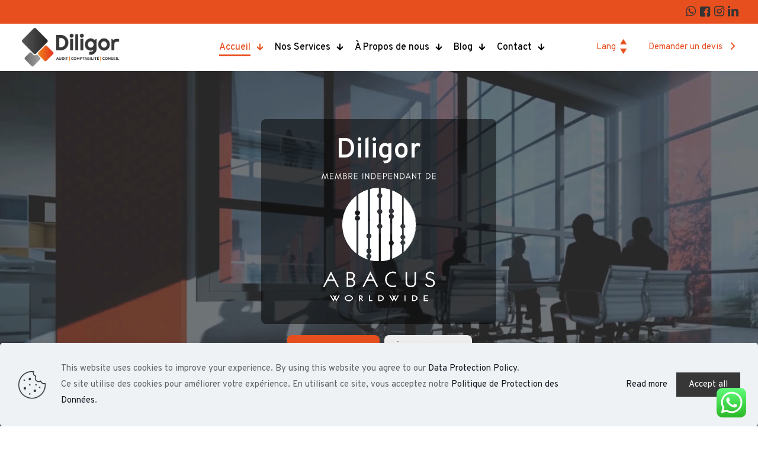

--- FILE ---
content_type: text/html; charset=UTF-8
request_url: https://diligor.com/
body_size: 40673
content:
<!DOCTYPE html>
<html lang="fr-FR" class="no-js " itemscope itemtype="https://schema.org/WebPage" >

<head>

<meta charset="UTF-8" />
<meta name="description" content="Avec Diligor, vous bénéficiez d’une expertise approfondie et d’un accompagnement personnalisé, adapté aux spécificités de votre entreprise. Nos solutions sont conçues pour vous offrir la tranquillité d’esprit, vous permettant ainsi de vous concentrer sur le développement de votre activité tout en restant en conformité avec les obligations légales."/>
<meta name="keywords" content="Diligor Audit Comptabilité Conseil"/>
<meta property="og:image" content="https://diligor.com/wp-content/uploads/2024/09/cropped-Diligor.png#325"/>
<title>Accueil</title>
<meta name='robots' content='max-image-preview:large' />
	<style>img:is([sizes="auto" i], [sizes^="auto," i]) { contain-intrinsic-size: 3000px 1500px }</style>
	<link rel="alternate" href="https://diligor.com/" hreflang="fr" />
<link rel="alternate" href="https://diligor.com/en/home-en/" hreflang="en" />
<meta name="format-detection" content="telephone=no">
<meta name="viewport" content="width=device-width, initial-scale=1, maximum-scale=1" />
<link rel="shortcut icon" href="https://diligor.com/wp-content/uploads/2024/09/Diligor.jpg#324" type="image/x-icon" />
<link rel="apple-touch-icon" href="https://diligor.com/wp-content/uploads/2024/09/Diligor.jpg#324" />
<meta name="theme-color" content="#ffffff" media="(prefers-color-scheme: light)">
<meta name="theme-color" content="#ffffff" media="(prefers-color-scheme: dark)">
<link rel='dns-prefetch' href='//fonts.googleapis.com' />
<link rel='dns-prefetch' href='//www.googletagmanager.com' />
<link rel="alternate" type="application/rss+xml" title="Diligor &raquo; Flux" href="https://diligor.com/feed/" />
<link rel="alternate" type="application/rss+xml" title="Diligor &raquo; Flux des commentaires" href="https://diligor.com/comments/feed/" />
<link rel="alternate" type="application/rss+xml" title="Diligor &raquo; Accueil Flux des commentaires" href="https://diligor.com/sample-page/feed/" />
<script type="text/javascript">
/* <![CDATA[ */
window._wpemojiSettings = {"baseUrl":"https:\/\/s.w.org\/images\/core\/emoji\/16.0.1\/72x72\/","ext":".png","svgUrl":"https:\/\/s.w.org\/images\/core\/emoji\/16.0.1\/svg\/","svgExt":".svg","source":{"concatemoji":"https:\/\/diligor.com\/wp-includes\/js\/wp-emoji-release.min.js?ver=6.8.3"}};
/*! This file is auto-generated */
!function(s,n){var o,i,e;function c(e){try{var t={supportTests:e,timestamp:(new Date).valueOf()};sessionStorage.setItem(o,JSON.stringify(t))}catch(e){}}function p(e,t,n){e.clearRect(0,0,e.canvas.width,e.canvas.height),e.fillText(t,0,0);var t=new Uint32Array(e.getImageData(0,0,e.canvas.width,e.canvas.height).data),a=(e.clearRect(0,0,e.canvas.width,e.canvas.height),e.fillText(n,0,0),new Uint32Array(e.getImageData(0,0,e.canvas.width,e.canvas.height).data));return t.every(function(e,t){return e===a[t]})}function u(e,t){e.clearRect(0,0,e.canvas.width,e.canvas.height),e.fillText(t,0,0);for(var n=e.getImageData(16,16,1,1),a=0;a<n.data.length;a++)if(0!==n.data[a])return!1;return!0}function f(e,t,n,a){switch(t){case"flag":return n(e,"\ud83c\udff3\ufe0f\u200d\u26a7\ufe0f","\ud83c\udff3\ufe0f\u200b\u26a7\ufe0f")?!1:!n(e,"\ud83c\udde8\ud83c\uddf6","\ud83c\udde8\u200b\ud83c\uddf6")&&!n(e,"\ud83c\udff4\udb40\udc67\udb40\udc62\udb40\udc65\udb40\udc6e\udb40\udc67\udb40\udc7f","\ud83c\udff4\u200b\udb40\udc67\u200b\udb40\udc62\u200b\udb40\udc65\u200b\udb40\udc6e\u200b\udb40\udc67\u200b\udb40\udc7f");case"emoji":return!a(e,"\ud83e\udedf")}return!1}function g(e,t,n,a){var r="undefined"!=typeof WorkerGlobalScope&&self instanceof WorkerGlobalScope?new OffscreenCanvas(300,150):s.createElement("canvas"),o=r.getContext("2d",{willReadFrequently:!0}),i=(o.textBaseline="top",o.font="600 32px Arial",{});return e.forEach(function(e){i[e]=t(o,e,n,a)}),i}function t(e){var t=s.createElement("script");t.src=e,t.defer=!0,s.head.appendChild(t)}"undefined"!=typeof Promise&&(o="wpEmojiSettingsSupports",i=["flag","emoji"],n.supports={everything:!0,everythingExceptFlag:!0},e=new Promise(function(e){s.addEventListener("DOMContentLoaded",e,{once:!0})}),new Promise(function(t){var n=function(){try{var e=JSON.parse(sessionStorage.getItem(o));if("object"==typeof e&&"number"==typeof e.timestamp&&(new Date).valueOf()<e.timestamp+604800&&"object"==typeof e.supportTests)return e.supportTests}catch(e){}return null}();if(!n){if("undefined"!=typeof Worker&&"undefined"!=typeof OffscreenCanvas&&"undefined"!=typeof URL&&URL.createObjectURL&&"undefined"!=typeof Blob)try{var e="postMessage("+g.toString()+"("+[JSON.stringify(i),f.toString(),p.toString(),u.toString()].join(",")+"));",a=new Blob([e],{type:"text/javascript"}),r=new Worker(URL.createObjectURL(a),{name:"wpTestEmojiSupports"});return void(r.onmessage=function(e){c(n=e.data),r.terminate(),t(n)})}catch(e){}c(n=g(i,f,p,u))}t(n)}).then(function(e){for(var t in e)n.supports[t]=e[t],n.supports.everything=n.supports.everything&&n.supports[t],"flag"!==t&&(n.supports.everythingExceptFlag=n.supports.everythingExceptFlag&&n.supports[t]);n.supports.everythingExceptFlag=n.supports.everythingExceptFlag&&!n.supports.flag,n.DOMReady=!1,n.readyCallback=function(){n.DOMReady=!0}}).then(function(){return e}).then(function(){var e;n.supports.everything||(n.readyCallback(),(e=n.source||{}).concatemoji?t(e.concatemoji):e.wpemoji&&e.twemoji&&(t(e.twemoji),t(e.wpemoji)))}))}((window,document),window._wpemojiSettings);
/* ]]> */
</script>
<link rel='stylesheet' id='ht_ctc_main_css-css' href='https://diligor.com/wp-content/plugins/click-to-chat-for-whatsapp/new/inc/assets/css/main.css?ver=4.26' type='text/css' media='all' />
<style id='wp-emoji-styles-inline-css' type='text/css'>

	img.wp-smiley, img.emoji {
		display: inline !important;
		border: none !important;
		box-shadow: none !important;
		height: 1em !important;
		width: 1em !important;
		margin: 0 0.07em !important;
		vertical-align: -0.1em !important;
		background: none !important;
		padding: 0 !important;
	}
</style>
<link rel='stylesheet' id='wp-block-library-css' href='https://diligor.com/wp-includes/css/dist/block-library/style.min.css?ver=6.8.3' type='text/css' media='all' />
<style id='classic-theme-styles-inline-css' type='text/css'>
/*! This file is auto-generated */
.wp-block-button__link{color:#fff;background-color:#32373c;border-radius:9999px;box-shadow:none;text-decoration:none;padding:calc(.667em + 2px) calc(1.333em + 2px);font-size:1.125em}.wp-block-file__button{background:#32373c;color:#fff;text-decoration:none}
</style>
<style id='global-styles-inline-css' type='text/css'>
:root{--wp--preset--aspect-ratio--square: 1;--wp--preset--aspect-ratio--4-3: 4/3;--wp--preset--aspect-ratio--3-4: 3/4;--wp--preset--aspect-ratio--3-2: 3/2;--wp--preset--aspect-ratio--2-3: 2/3;--wp--preset--aspect-ratio--16-9: 16/9;--wp--preset--aspect-ratio--9-16: 9/16;--wp--preset--color--black: #000000;--wp--preset--color--cyan-bluish-gray: #abb8c3;--wp--preset--color--white: #ffffff;--wp--preset--color--pale-pink: #f78da7;--wp--preset--color--vivid-red: #cf2e2e;--wp--preset--color--luminous-vivid-orange: #ff6900;--wp--preset--color--luminous-vivid-amber: #fcb900;--wp--preset--color--light-green-cyan: #7bdcb5;--wp--preset--color--vivid-green-cyan: #00d084;--wp--preset--color--pale-cyan-blue: #8ed1fc;--wp--preset--color--vivid-cyan-blue: #0693e3;--wp--preset--color--vivid-purple: #9b51e0;--wp--preset--gradient--vivid-cyan-blue-to-vivid-purple: linear-gradient(135deg,rgba(6,147,227,1) 0%,rgb(155,81,224) 100%);--wp--preset--gradient--light-green-cyan-to-vivid-green-cyan: linear-gradient(135deg,rgb(122,220,180) 0%,rgb(0,208,130) 100%);--wp--preset--gradient--luminous-vivid-amber-to-luminous-vivid-orange: linear-gradient(135deg,rgba(252,185,0,1) 0%,rgba(255,105,0,1) 100%);--wp--preset--gradient--luminous-vivid-orange-to-vivid-red: linear-gradient(135deg,rgba(255,105,0,1) 0%,rgb(207,46,46) 100%);--wp--preset--gradient--very-light-gray-to-cyan-bluish-gray: linear-gradient(135deg,rgb(238,238,238) 0%,rgb(169,184,195) 100%);--wp--preset--gradient--cool-to-warm-spectrum: linear-gradient(135deg,rgb(74,234,220) 0%,rgb(151,120,209) 20%,rgb(207,42,186) 40%,rgb(238,44,130) 60%,rgb(251,105,98) 80%,rgb(254,248,76) 100%);--wp--preset--gradient--blush-light-purple: linear-gradient(135deg,rgb(255,206,236) 0%,rgb(152,150,240) 100%);--wp--preset--gradient--blush-bordeaux: linear-gradient(135deg,rgb(254,205,165) 0%,rgb(254,45,45) 50%,rgb(107,0,62) 100%);--wp--preset--gradient--luminous-dusk: linear-gradient(135deg,rgb(255,203,112) 0%,rgb(199,81,192) 50%,rgb(65,88,208) 100%);--wp--preset--gradient--pale-ocean: linear-gradient(135deg,rgb(255,245,203) 0%,rgb(182,227,212) 50%,rgb(51,167,181) 100%);--wp--preset--gradient--electric-grass: linear-gradient(135deg,rgb(202,248,128) 0%,rgb(113,206,126) 100%);--wp--preset--gradient--midnight: linear-gradient(135deg,rgb(2,3,129) 0%,rgb(40,116,252) 100%);--wp--preset--font-size--small: 13px;--wp--preset--font-size--medium: 20px;--wp--preset--font-size--large: 36px;--wp--preset--font-size--x-large: 42px;--wp--preset--spacing--20: 0.44rem;--wp--preset--spacing--30: 0.67rem;--wp--preset--spacing--40: 1rem;--wp--preset--spacing--50: 1.5rem;--wp--preset--spacing--60: 2.25rem;--wp--preset--spacing--70: 3.38rem;--wp--preset--spacing--80: 5.06rem;--wp--preset--shadow--natural: 6px 6px 9px rgba(0, 0, 0, 0.2);--wp--preset--shadow--deep: 12px 12px 50px rgba(0, 0, 0, 0.4);--wp--preset--shadow--sharp: 6px 6px 0px rgba(0, 0, 0, 0.2);--wp--preset--shadow--outlined: 6px 6px 0px -3px rgba(255, 255, 255, 1), 6px 6px rgba(0, 0, 0, 1);--wp--preset--shadow--crisp: 6px 6px 0px rgba(0, 0, 0, 1);}:where(.is-layout-flex){gap: 0.5em;}:where(.is-layout-grid){gap: 0.5em;}body .is-layout-flex{display: flex;}.is-layout-flex{flex-wrap: wrap;align-items: center;}.is-layout-flex > :is(*, div){margin: 0;}body .is-layout-grid{display: grid;}.is-layout-grid > :is(*, div){margin: 0;}:where(.wp-block-columns.is-layout-flex){gap: 2em;}:where(.wp-block-columns.is-layout-grid){gap: 2em;}:where(.wp-block-post-template.is-layout-flex){gap: 1.25em;}:where(.wp-block-post-template.is-layout-grid){gap: 1.25em;}.has-black-color{color: var(--wp--preset--color--black) !important;}.has-cyan-bluish-gray-color{color: var(--wp--preset--color--cyan-bluish-gray) !important;}.has-white-color{color: var(--wp--preset--color--white) !important;}.has-pale-pink-color{color: var(--wp--preset--color--pale-pink) !important;}.has-vivid-red-color{color: var(--wp--preset--color--vivid-red) !important;}.has-luminous-vivid-orange-color{color: var(--wp--preset--color--luminous-vivid-orange) !important;}.has-luminous-vivid-amber-color{color: var(--wp--preset--color--luminous-vivid-amber) !important;}.has-light-green-cyan-color{color: var(--wp--preset--color--light-green-cyan) !important;}.has-vivid-green-cyan-color{color: var(--wp--preset--color--vivid-green-cyan) !important;}.has-pale-cyan-blue-color{color: var(--wp--preset--color--pale-cyan-blue) !important;}.has-vivid-cyan-blue-color{color: var(--wp--preset--color--vivid-cyan-blue) !important;}.has-vivid-purple-color{color: var(--wp--preset--color--vivid-purple) !important;}.has-black-background-color{background-color: var(--wp--preset--color--black) !important;}.has-cyan-bluish-gray-background-color{background-color: var(--wp--preset--color--cyan-bluish-gray) !important;}.has-white-background-color{background-color: var(--wp--preset--color--white) !important;}.has-pale-pink-background-color{background-color: var(--wp--preset--color--pale-pink) !important;}.has-vivid-red-background-color{background-color: var(--wp--preset--color--vivid-red) !important;}.has-luminous-vivid-orange-background-color{background-color: var(--wp--preset--color--luminous-vivid-orange) !important;}.has-luminous-vivid-amber-background-color{background-color: var(--wp--preset--color--luminous-vivid-amber) !important;}.has-light-green-cyan-background-color{background-color: var(--wp--preset--color--light-green-cyan) !important;}.has-vivid-green-cyan-background-color{background-color: var(--wp--preset--color--vivid-green-cyan) !important;}.has-pale-cyan-blue-background-color{background-color: var(--wp--preset--color--pale-cyan-blue) !important;}.has-vivid-cyan-blue-background-color{background-color: var(--wp--preset--color--vivid-cyan-blue) !important;}.has-vivid-purple-background-color{background-color: var(--wp--preset--color--vivid-purple) !important;}.has-black-border-color{border-color: var(--wp--preset--color--black) !important;}.has-cyan-bluish-gray-border-color{border-color: var(--wp--preset--color--cyan-bluish-gray) !important;}.has-white-border-color{border-color: var(--wp--preset--color--white) !important;}.has-pale-pink-border-color{border-color: var(--wp--preset--color--pale-pink) !important;}.has-vivid-red-border-color{border-color: var(--wp--preset--color--vivid-red) !important;}.has-luminous-vivid-orange-border-color{border-color: var(--wp--preset--color--luminous-vivid-orange) !important;}.has-luminous-vivid-amber-border-color{border-color: var(--wp--preset--color--luminous-vivid-amber) !important;}.has-light-green-cyan-border-color{border-color: var(--wp--preset--color--light-green-cyan) !important;}.has-vivid-green-cyan-border-color{border-color: var(--wp--preset--color--vivid-green-cyan) !important;}.has-pale-cyan-blue-border-color{border-color: var(--wp--preset--color--pale-cyan-blue) !important;}.has-vivid-cyan-blue-border-color{border-color: var(--wp--preset--color--vivid-cyan-blue) !important;}.has-vivid-purple-border-color{border-color: var(--wp--preset--color--vivid-purple) !important;}.has-vivid-cyan-blue-to-vivid-purple-gradient-background{background: var(--wp--preset--gradient--vivid-cyan-blue-to-vivid-purple) !important;}.has-light-green-cyan-to-vivid-green-cyan-gradient-background{background: var(--wp--preset--gradient--light-green-cyan-to-vivid-green-cyan) !important;}.has-luminous-vivid-amber-to-luminous-vivid-orange-gradient-background{background: var(--wp--preset--gradient--luminous-vivid-amber-to-luminous-vivid-orange) !important;}.has-luminous-vivid-orange-to-vivid-red-gradient-background{background: var(--wp--preset--gradient--luminous-vivid-orange-to-vivid-red) !important;}.has-very-light-gray-to-cyan-bluish-gray-gradient-background{background: var(--wp--preset--gradient--very-light-gray-to-cyan-bluish-gray) !important;}.has-cool-to-warm-spectrum-gradient-background{background: var(--wp--preset--gradient--cool-to-warm-spectrum) !important;}.has-blush-light-purple-gradient-background{background: var(--wp--preset--gradient--blush-light-purple) !important;}.has-blush-bordeaux-gradient-background{background: var(--wp--preset--gradient--blush-bordeaux) !important;}.has-luminous-dusk-gradient-background{background: var(--wp--preset--gradient--luminous-dusk) !important;}.has-pale-ocean-gradient-background{background: var(--wp--preset--gradient--pale-ocean) !important;}.has-electric-grass-gradient-background{background: var(--wp--preset--gradient--electric-grass) !important;}.has-midnight-gradient-background{background: var(--wp--preset--gradient--midnight) !important;}.has-small-font-size{font-size: var(--wp--preset--font-size--small) !important;}.has-medium-font-size{font-size: var(--wp--preset--font-size--medium) !important;}.has-large-font-size{font-size: var(--wp--preset--font-size--large) !important;}.has-x-large-font-size{font-size: var(--wp--preset--font-size--x-large) !important;}
:where(.wp-block-post-template.is-layout-flex){gap: 1.25em;}:where(.wp-block-post-template.is-layout-grid){gap: 1.25em;}
:where(.wp-block-columns.is-layout-flex){gap: 2em;}:where(.wp-block-columns.is-layout-grid){gap: 2em;}
:root :where(.wp-block-pullquote){font-size: 1.5em;line-height: 1.6;}
</style>
<link rel='stylesheet' id='contact-form-7-css' href='https://diligor.com/wp-content/plugins/contact-form-7/includes/css/styles.css?ver=6.1.1' type='text/css' media='all' />
<link rel='stylesheet' id='google_business_reviews_rating_wp_css-css' href='https://diligor.com/wp-content/plugins/g-business-reviews-rating/wp/css/css.css?ver=6.8.3' type='text/css' media='all' />
<link rel='stylesheet' id='mfn-be-css' href='https://diligor.com/wp-content/themes/betheme/css/be.css?ver=27.4' type='text/css' media='all' />
<link rel='stylesheet' id='mfn-animations-css' href='https://diligor.com/wp-content/themes/betheme/assets/animations/animations.min.css?ver=27.4' type='text/css' media='all' />
<link rel='stylesheet' id='mfn-font-awesome-css' href='https://diligor.com/wp-content/themes/betheme/fonts/fontawesome/fontawesome.css?ver=27.4' type='text/css' media='all' />
<link rel='stylesheet' id='mfn-jplayer-css' href='https://diligor.com/wp-content/themes/betheme/assets/jplayer/css/jplayer.blue.monday.min.css?ver=27.4' type='text/css' media='all' />
<link rel='stylesheet' id='mfn-responsive-css' href='https://diligor.com/wp-content/themes/betheme/css/responsive.css?ver=27.4' type='text/css' media='all' />
<link rel='stylesheet' id='mfn-fonts-css' href='https://fonts.googleapis.com/css?family=Overpass%3A1%2C300%2C400%2C400italic%2C500%2C700%2C700italic&#038;display=swap&#038;ver=6.8.3' type='text/css' media='all' />
<style id='mfn-dynamic-inline-css' type='text/css'>
@font-face{font-family:"Mr De Haviland";src:url("https://diligor.com/wp-content/uploads/2024/09/MrDeHaviland-Regular.ttf#336") format("truetype");font-weight:normal;font-style:normal;font-display:swap}
html{background-color:#ffffff}#Wrapper,#Content,.mfn-popup .mfn-popup-content,.mfn-off-canvas-sidebar .mfn-off-canvas-content-wrapper,.mfn-cart-holder,.mfn-header-login,#Top_bar .search_wrapper,#Top_bar .top_bar_right .mfn-live-search-box,.column_livesearch .mfn-live-search-wrapper,.column_livesearch .mfn-live-search-box{background-color:#ffffff}.layout-boxed.mfn-bebuilder-header.mfn-ui #Wrapper .mfn-only-sample-content{background-color:#ffffff}body:not(.template-slider) #Header{min-height:0px}body.header-below:not(.template-slider) #Header{padding-top:0px}#Subheader{padding:10px0}#Footer .widgets_wrapper{padding:50px 0}.has-search-overlay.search-overlay-opened #search-overlay{background-color:rgba(0,0,0,0.6)}.elementor-page.elementor-default #Content .the_content .section_wrapper{max-width:100%}.elementor-page.elementor-default #Content .section.the_content{width:100%}.elementor-page.elementor-default #Content .section_wrapper .the_content_wrapper{margin-left:0;margin-right:0;width:100%}body,button,span.date_label,.timeline_items li h3 span,input[type="submit"],input[type="reset"],input[type="button"],input[type="date"],input[type="text"],input[type="password"],input[type="tel"],input[type="email"],input[type="url"],textarea,select,.offer_li .title h3,.mfn-menu-item-megamenu{font-family:"Overpass",-apple-system,BlinkMacSystemFont,"Segoe UI",Roboto,Oxygen-Sans,Ubuntu,Cantarell,"Helvetica Neue",sans-serif}#menu > ul > li > a,a.action_button,#overlay-menu ul li a{font-family:"Overpass",-apple-system,BlinkMacSystemFont,"Segoe UI",Roboto,Oxygen-Sans,Ubuntu,Cantarell,"Helvetica Neue",sans-serif}#Subheader .title{font-family:"Overpass",-apple-system,BlinkMacSystemFont,"Segoe UI",Roboto,Oxygen-Sans,Ubuntu,Cantarell,"Helvetica Neue",sans-serif}h1,h2,h3,h4,.text-logo #logo{font-family:"Overpass",-apple-system,BlinkMacSystemFont,"Segoe UI",Roboto,Oxygen-Sans,Ubuntu,Cantarell,"Helvetica Neue",sans-serif}h5,h6{font-family:"Overpass",-apple-system,BlinkMacSystemFont,"Segoe UI",Roboto,Oxygen-Sans,Ubuntu,Cantarell,"Helvetica Neue",sans-serif}blockquote{font-family:"Overpass",-apple-system,BlinkMacSystemFont,"Segoe UI",Roboto,Oxygen-Sans,Ubuntu,Cantarell,"Helvetica Neue",sans-serif}.chart_box .chart .num,.counter .desc_wrapper .number-wrapper,.how_it_works .image .number,.pricing-box .plan-header .price,.quick_fact .number-wrapper,.woocommerce .product div.entry-summary .price{font-family:"Overpass",-apple-system,BlinkMacSystemFont,"Segoe UI",Roboto,Oxygen-Sans,Ubuntu,Cantarell,"Helvetica Neue",sans-serif}body,.mfn-menu-item-megamenu{font-size:15px;line-height:27px;font-weight:400;letter-spacing:0px}.big{font-size:17px;line-height:29px;font-weight:400;letter-spacing:0px}#menu > ul > li > a,a.action_button,#overlay-menu ul li a{font-size:15px;font-weight:400;letter-spacing:0px}#overlay-menu ul li a{line-height:22.5px}#Subheader .title{font-size:30px;line-height:35px;font-weight:400;letter-spacing:1px;font-style:italic}h1,.text-logo #logo{font-size:60px;line-height:60px;font-weight:600;letter-spacing:0px}h2{font-size:50px;line-height:50px;font-weight:600;letter-spacing:0px}h3,.woocommerce ul.products li.product h3,.woocommerce #customer_login h2{font-size:35px;line-height:45px;font-weight:600;letter-spacing:0px}h4,.woocommerce .woocommerce-order-details__title,.woocommerce .wc-bacs-bank-details-heading,.woocommerce .woocommerce-customer-details h2{font-size:24px;line-height:34px;font-weight:600;letter-spacing:0px}h5{font-size:17px;line-height:27px;font-weight:300;letter-spacing:0px}h6{font-size:12px;line-height:24px;font-weight:600;letter-spacing:3px}#Intro .intro-title{font-size:70px;line-height:70px;font-weight:400;letter-spacing:0px}@media only screen and (min-width:768px) and (max-width:959px){body,.mfn-menu-item-megamenu{font-size:13px;line-height:23px;font-weight:400;letter-spacing:0px}.big{font-size:14px;line-height:25px;font-weight:400;letter-spacing:0px}#menu > ul > li > a,a.action_button,#overlay-menu ul li a{font-size:13px;font-weight:400;letter-spacing:0px}#overlay-menu ul li a{line-height:19.5px}#Subheader .title{font-size:26px;line-height:30px;font-weight:400;letter-spacing:1px;font-style:italic}h1,.text-logo #logo{font-size:51px;line-height:51px;font-weight:600;letter-spacing:0px}h2{font-size:43px;line-height:43px;font-weight:600;letter-spacing:0px}h3,.woocommerce ul.products li.product h3,.woocommerce #customer_login h2{font-size:30px;line-height:38px;font-weight:600;letter-spacing:0px}h4,.woocommerce .woocommerce-order-details__title,.woocommerce .wc-bacs-bank-details-heading,.woocommerce .woocommerce-customer-details h2{font-size:20px;line-height:29px;font-weight:600;letter-spacing:0px}h5{font-size:14px;line-height:23px;font-weight:300;letter-spacing:0px}h6{font-size:13px;line-height:20px;font-weight:600;letter-spacing:3px}#Intro .intro-title{font-size:60px;line-height:60px;font-weight:400;letter-spacing:0px}blockquote{font-size:15px}.chart_box .chart .num{font-size:45px;line-height:45px}.counter .desc_wrapper .number-wrapper{font-size:45px;line-height:45px}.counter .desc_wrapper .title{font-size:14px;line-height:18px}.faq .question .title{font-size:14px}.fancy_heading .title{font-size:38px;line-height:38px}.offer .offer_li .desc_wrapper .title h3{font-size:32px;line-height:32px}.offer_thumb_ul li.offer_thumb_li .desc_wrapper .title h3{font-size:32px;line-height:32px}.pricing-box .plan-header h2{font-size:27px;line-height:27px}.pricing-box .plan-header .price > span{font-size:40px;line-height:40px}.pricing-box .plan-header .price sup.currency{font-size:18px;line-height:18px}.pricing-box .plan-header .price sup.period{font-size:14px;line-height:14px}.quick_fact .number-wrapper{font-size:80px;line-height:80px}.trailer_box .desc h2{font-size:27px;line-height:27px}.widget > h3{font-size:17px;line-height:20px}}@media only screen and (min-width:480px) and (max-width:767px){body,.mfn-menu-item-megamenu{font-size:13px;line-height:20px;font-weight:400;letter-spacing:0px}.big{font-size:13px;line-height:22px;font-weight:400;letter-spacing:0px}#menu > ul > li > a,a.action_button,#overlay-menu ul li a{font-size:13px;font-weight:400;letter-spacing:0px}#overlay-menu ul li a{line-height:19.5px}#Subheader .title{font-size:23px;line-height:26px;font-weight:400;letter-spacing:1px;font-style:italic}h1,.text-logo #logo{font-size:45px;line-height:45px;font-weight:600;letter-spacing:0px}h2{font-size:38px;line-height:38px;font-weight:600;letter-spacing:0px}h3,.woocommerce ul.products li.product h3,.woocommerce #customer_login h2{font-size:26px;line-height:34px;font-weight:600;letter-spacing:0px}h4,.woocommerce .woocommerce-order-details__title,.woocommerce .wc-bacs-bank-details-heading,.woocommerce .woocommerce-customer-details h2{font-size:18px;line-height:26px;font-weight:600;letter-spacing:0px}h5{font-size:13px;line-height:20px;font-weight:300;letter-spacing:0px}h6{font-size:13px;line-height:19px;font-weight:600;letter-spacing:2px}#Intro .intro-title{font-size:53px;line-height:53px;font-weight:400;letter-spacing:0px}blockquote{font-size:14px}.chart_box .chart .num{font-size:40px;line-height:40px}.counter .desc_wrapper .number-wrapper{font-size:40px;line-height:40px}.counter .desc_wrapper .title{font-size:13px;line-height:16px}.faq .question .title{font-size:13px}.fancy_heading .title{font-size:34px;line-height:34px}.offer .offer_li .desc_wrapper .title h3{font-size:28px;line-height:28px}.offer_thumb_ul li.offer_thumb_li .desc_wrapper .title h3{font-size:28px;line-height:28px}.pricing-box .plan-header h2{font-size:24px;line-height:24px}.pricing-box .plan-header .price > span{font-size:34px;line-height:34px}.pricing-box .plan-header .price sup.currency{font-size:16px;line-height:16px}.pricing-box .plan-header .price sup.period{font-size:13px;line-height:13px}.quick_fact .number-wrapper{font-size:70px;line-height:70px}.trailer_box .desc h2{font-size:24px;line-height:24px}.widget > h3{font-size:16px;line-height:19px}}@media only screen and (max-width:479px){body,.mfn-menu-item-megamenu{font-size:13px;line-height:19px;font-weight:400;letter-spacing:0px}.big{font-size:13px;line-height:19px;font-weight:400;letter-spacing:0px}#menu > ul > li > a,a.action_button,#overlay-menu ul li a{font-size:13px;font-weight:400;letter-spacing:0px}#overlay-menu ul li a{line-height:19.5px}#Subheader .title{font-size:18px;line-height:21px;font-weight:400;letter-spacing:1px;font-style:italic}h1,.text-logo #logo{font-size:36px;line-height:36px;font-weight:600;letter-spacing:0px}h2{font-size:30px;line-height:30px;font-weight:600;letter-spacing:0px}h3,.woocommerce ul.products li.product h3,.woocommerce #customer_login h2{font-size:21px;line-height:27px;font-weight:600;letter-spacing:0px}h4,.woocommerce .woocommerce-order-details__title,.woocommerce .wc-bacs-bank-details-heading,.woocommerce .woocommerce-customer-details h2{font-size:14px;line-height:20px;font-weight:600;letter-spacing:0px}h5{font-size:13px;line-height:19px;font-weight:300;letter-spacing:0px}h6{font-size:13px;line-height:19px;font-weight:600;letter-spacing:2px}#Intro .intro-title{font-size:42px;line-height:42px;font-weight:400;letter-spacing:0px}blockquote{font-size:13px}.chart_box .chart .num{font-size:35px;line-height:35px}.counter .desc_wrapper .number-wrapper{font-size:35px;line-height:35px}.counter .desc_wrapper .title{font-size:13px;line-height:26px}.faq .question .title{font-size:13px}.fancy_heading .title{font-size:30px;line-height:30px}.offer .offer_li .desc_wrapper .title h3{font-size:26px;line-height:26px}.offer_thumb_ul li.offer_thumb_li .desc_wrapper .title h3{font-size:26px;line-height:26px}.pricing-box .plan-header h2{font-size:21px;line-height:21px}.pricing-box .plan-header .price > span{font-size:32px;line-height:32px}.pricing-box .plan-header .price sup.currency{font-size:14px;line-height:14px}.pricing-box .plan-header .price sup.period{font-size:13px;line-height:13px}.quick_fact .number-wrapper{font-size:60px;line-height:60px}.trailer_box .desc h2{font-size:21px;line-height:21px}.widget > h3{font-size:15px;line-height:18px}}.with_aside .sidebar.columns{width:23%}.with_aside .sections_group{width:77%}.aside_both .sidebar.columns{width:18%}.aside_both .sidebar.sidebar-1{margin-left:-82%}.aside_both .sections_group{width:64%;margin-left:18%}@media only screen and (min-width:1240px){#Wrapper,.with_aside .content_wrapper{max-width:1100px}body.layout-boxed.mfn-header-scrolled .mfn-header-tmpl.mfn-sticky-layout-width{max-width:1100px;left:0;right:0;margin-left:auto;margin-right:auto}body.layout-boxed:not(.mfn-header-scrolled) .mfn-header-tmpl.mfn-header-layout-width,body.layout-boxed .mfn-header-tmpl.mfn-header-layout-width:not(.mfn-hasSticky){max-width:1100px;left:0;right:0;margin-left:auto;margin-right:auto}body.layout-boxed.mfn-bebuilder-header.mfn-ui .mfn-only-sample-content{max-width:1100px;margin-left:auto;margin-right:auto}.section_wrapper,.container{max-width:1080px}.layout-boxed.header-boxed #Top_bar.is-sticky{max-width:1100px}}@media only screen and (max-width:767px){#Wrapper{max-width:calc(100% - 67px)}.content_wrapper .section_wrapper,.container,.four.columns .widget-area{max-width:550px !important;padding-left:33px;padding-right:33px}}  .button-default .button,.button-flat .button,.button-round .button{background-color:#e84f1e;color:#ffffff}.button-stroke .button{border-color:#e84f1e;color:#ffffff}.button-stroke .button:hover{background-color:#e84f1e;color:#fff}.button-default .button_theme,.button-default button,.button-default input[type="button"],.button-default input[type="reset"],.button-default input[type="submit"],.button-flat .button_theme,.button-flat button,.button-flat input[type="button"],.button-flat input[type="reset"],.button-flat input[type="submit"],.button-round .button_theme,.button-round button,.button-round input[type="button"],.button-round input[type="reset"],.button-round input[type="submit"],.woocommerce #respond input#submit,.woocommerce a.button:not(.default),.woocommerce button.button,.woocommerce input.button,.woocommerce #respond input#submit:hover,.woocommerce a.button:hover,.woocommerce button.button:hover,.woocommerce input.button:hover{color:#ffffff}.button-default #respond input#submit.alt.disabled,.button-default #respond input#submit.alt.disabled:hover,.button-default #respond input#submit.alt:disabled,.button-default #respond input#submit.alt:disabled:hover,.button-default #respond input#submit.alt:disabled[disabled],.button-default #respond input#submit.alt:disabled[disabled]:hover,.button-default a.button.alt.disabled,.button-default a.button.alt.disabled:hover,.button-default a.button.alt:disabled,.button-default a.button.alt:disabled:hover,.button-default a.button.alt:disabled[disabled],.button-default a.button.alt:disabled[disabled]:hover,.button-default button.button.alt.disabled,.button-default button.button.alt.disabled:hover,.button-default button.button.alt:disabled,.button-default button.button.alt:disabled:hover,.button-default button.button.alt:disabled[disabled],.button-default button.button.alt:disabled[disabled]:hover,.button-default input.button.alt.disabled,.button-default input.button.alt.disabled:hover,.button-default input.button.alt:disabled,.button-default input.button.alt:disabled:hover,.button-default input.button.alt:disabled[disabled],.button-default input.button.alt:disabled[disabled]:hover,.button-default #respond input#submit.alt,.button-default a.button.alt,.button-default button.button.alt,.button-default input.button.alt,.button-default #respond input#submit.alt:hover,.button-default a.button.alt:hover,.button-default button.button.alt:hover,.button-default input.button.alt:hover,.button-flat #respond input#submit.alt.disabled,.button-flat #respond input#submit.alt.disabled:hover,.button-flat #respond input#submit.alt:disabled,.button-flat #respond input#submit.alt:disabled:hover,.button-flat #respond input#submit.alt:disabled[disabled],.button-flat #respond input#submit.alt:disabled[disabled]:hover,.button-flat a.button.alt.disabled,.button-flat a.button.alt.disabled:hover,.button-flat a.button.alt:disabled,.button-flat a.button.alt:disabled:hover,.button-flat a.button.alt:disabled[disabled],.button-flat a.button.alt:disabled[disabled]:hover,.button-flat button.button.alt.disabled,.button-flat button.button.alt.disabled:hover,.button-flat button.button.alt:disabled,.button-flat button.button.alt:disabled:hover,.button-flat button.button.alt:disabled[disabled],.button-flat button.button.alt:disabled[disabled]:hover,.button-flat input.button.alt.disabled,.button-flat input.button.alt.disabled:hover,.button-flat input.button.alt:disabled,.button-flat input.button.alt:disabled:hover,.button-flat input.button.alt:disabled[disabled],.button-flat input.button.alt:disabled[disabled]:hover,.button-flat #respond input#submit.alt,.button-flat a.button.alt,.button-flat button.button.alt,.button-flat input.button.alt,.button-flat #respond input#submit.alt:hover,.button-flat a.button.alt:hover,.button-flat button.button.alt:hover,.button-flat input.button.alt:hover,.button-round #respond input#submit.alt.disabled,.button-round #respond input#submit.alt.disabled:hover,.button-round #respond input#submit.alt:disabled,.button-round #respond input#submit.alt:disabled:hover,.button-round #respond input#submit.alt:disabled[disabled],.button-round #respond input#submit.alt:disabled[disabled]:hover,.button-round a.button.alt.disabled,.button-round a.button.alt.disabled:hover,.button-round a.button.alt:disabled,.button-round a.button.alt:disabled:hover,.button-round a.button.alt:disabled[disabled],.button-round a.button.alt:disabled[disabled]:hover,.button-round button.button.alt.disabled,.button-round button.button.alt.disabled:hover,.button-round button.button.alt:disabled,.button-round button.button.alt:disabled:hover,.button-round button.button.alt:disabled[disabled],.button-round button.button.alt:disabled[disabled]:hover,.button-round input.button.alt.disabled,.button-round input.button.alt.disabled:hover,.button-round input.button.alt:disabled,.button-round input.button.alt:disabled:hover,.button-round input.button.alt:disabled[disabled],.button-round input.button.alt:disabled[disabled]:hover,.button-round #respond input#submit.alt,.button-round a.button.alt,.button-round button.button.alt,.button-round input.button.alt,.button-round #respond input#submit.alt:hover,.button-round a.button.alt:hover,.button-round button.button.alt:hover,.button-round input.button.alt:hover{background-color:#e84f1e;color:#ffffff}.button-stroke.woocommerce a.button:not(.default),.button-stroke .woocommerce a.button:not(.default),.button-stroke #respond input#submit.alt.disabled,.button-stroke #respond input#submit.alt.disabled:hover,.button-stroke #respond input#submit.alt:disabled,.button-stroke #respond input#submit.alt:disabled:hover,.button-stroke #respond input#submit.alt:disabled[disabled],.button-stroke #respond input#submit.alt:disabled[disabled]:hover,.button-stroke a.button.alt.disabled,.button-stroke a.button.alt.disabled:hover,.button-stroke a.button.alt:disabled,.button-stroke a.button.alt:disabled:hover,.button-stroke a.button.alt:disabled[disabled],.button-stroke a.button.alt:disabled[disabled]:hover,.button-stroke button.button.alt.disabled,.button-stroke button.button.alt.disabled:hover,.button-stroke button.button.alt:disabled,.button-stroke button.button.alt:disabled:hover,.button-stroke button.button.alt:disabled[disabled],.button-stroke button.button.alt:disabled[disabled]:hover,.button-stroke input.button.alt.disabled,.button-stroke input.button.alt.disabled:hover,.button-stroke input.button.alt:disabled,.button-stroke input.button.alt:disabled:hover,.button-stroke input.button.alt:disabled[disabled],.button-stroke input.button.alt:disabled[disabled]:hover,.button-stroke #respond input#submit.alt,.button-stroke a.button.alt,.button-stroke button.button.alt,.button-stroke input.button.alt{border-color:#e84f1e;background:none;color:#e84f1e}.button-stroke.woocommerce a.button:not(.default):hover,.button-stroke .woocommerce a.button:not(.default):hover,.button-stroke #respond input#submit.alt:hover,.button-stroke a.button.alt:hover,.button-stroke button.button.alt:hover,.button-stroke input.button.alt:hover,.button-stroke a.action_button:hover{background-color:#e84f1e;color:#ffffff}.action_button,.action_button:hover{background-color:#e84f1e;color:#ffffff}.button-stroke a.action_button{border-color:#e84f1e}.footer_button{color:#ffffff!important;background-color:transparent;box-shadow:none!important}.footer_button:after{display:none!important}.button-custom.woocommerce .button,.button-custom .button,.button-custom .action_button,.button-custom .footer_button,.button-custom button,.button-custom button.button,.button-custom input[type="button"],.button-custom input[type="reset"],.button-custom input[type="submit"],.button-custom .woocommerce #respond input#submit,.button-custom .woocommerce a.button,.button-custom .woocommerce button.button,.button-custom .woocommerce input.button,.button-custom:where(body:not(.woocommerce-block-theme-has-button-styles)) .woocommerce button.button:disabled[disabled]{font-family:;font-size:14px;line-height:14px;font-weight:400;letter-spacing:0px;padding:12px 20px 12px 20px;border-width:1px;border-radius:6px;border-color:#e84f1e}body.button-custom .button{color:#373737;background-color:#dbdddf;border-color:transparent}body.button-custom .button:hover{color:#e84f1e;background-color:rgba(211,211,211,0);border-color:#e84f1e}body .button-custom .button_theme,body.button-custom .button_theme,.button-custom button,.button-custom input[type="button"],.button-custom input[type="reset"],.button-custom input[type="submit"],.button-custom .woocommerce #respond input#submit,body.button-custom.woocommerce a.button:not(.default),.button-custom .woocommerce button.button,.button-custom .woocommerce input.button,.button-custom .woocommerce a.button_theme:not(.default){color:#ffffff;background-color:#e84f1e;border-color:#e84f1e;box-shadow:unset}body .button-custom .button_theme:hover,body.button-custom .button_theme:hover,.button-custom button:hover,.button-custom input[type="button"]:hover,.button-custom input[type="reset"]:hover,.button-custom input[type="submit"]:hover,.button-custom .woocommerce #respond input#submit:hover,body.button-custom.woocommerce .button:not(.default):hover,body.button-custom.woocommerce a.button:not(.default):hover,.button-custom .woocommerce button.button:hover,.button-custom .woocommerce input.button:hover,.button-custom .woocommerce a.button_theme:not(.default):hover{color:#ffffff;background-color:#d04314;border-color:#d04314}body.button-custom .action_button{color:#e84f1e;background-color:rgba(255,255,255,0);border-color:#e84f1e;box-shadow:unset}body.button-custom .action_button:hover{color:#ffffff;background-color:#e84f1e;border-color:#e84f1e}.button-custom #respond input#submit.alt.disabled,.button-custom #respond input#submit.alt.disabled:hover,.button-custom #respond input#submit.alt:disabled,.button-custom #respond input#submit.alt:disabled:hover,.button-custom #respond input#submit.alt:disabled[disabled],.button-custom #respond input#submit.alt:disabled[disabled]:hover,.button-custom a.button.alt.disabled,.button-custom a.button.alt.disabled:hover,.button-custom a.button.alt:disabled,.button-custom a.button.alt:disabled:hover,.button-custom a.button.alt:disabled[disabled],.button-custom a.button.alt:disabled[disabled]:hover,.button-custom button.button.alt.disabled,.button-custom button.button.alt.disabled:hover,.button-custom button.button.alt:disabled,.button-custom button.button.alt:disabled:hover,.button-custom button.button.alt:disabled[disabled],.button-custom button.button.alt:disabled[disabled]:hover,.button-custom input.button.alt.disabled,.button-custom input.button.alt.disabled:hover,.button-custom input.button.alt:disabled,.button-custom input.button.alt:disabled:hover,.button-custom input.button.alt:disabled[disabled],.button-custom input.button.alt:disabled[disabled]:hover,.button-custom #respond input#submit.alt,.button-custom a.button.alt,.button-custom button.button.alt,.button-custom input.button.alt{line-height:14px;padding:12px 20px 12px 20px;color:#ffffff;background-color:#e84f1e;font-family:;font-size:14px;font-weight:400;letter-spacing:0px;border-width:1px;border-radius:6px}.button-custom #respond input#submit.alt:hover,.button-custom a.button.alt:hover,.button-custom button.button.alt:hover,.button-custom input.button.alt:hover,.button-custom a.action_button:hover{color:#ffffff;background-color:#d04314}#Top_bar #logo,.header-fixed #Top_bar #logo,.header-plain #Top_bar #logo,.header-transparent #Top_bar #logo{height:65px;line-height:65px;padding:25px 0}.logo-overflow #Top_bar:not(.is-sticky) .logo{height:115px}#Top_bar .menu > li > a{padding:27.5px 0}.menu-highlight:not(.header-creative) #Top_bar .menu > li > a{margin:32.5px 0}.header-plain:not(.menu-highlight) #Top_bar .menu > li > a span:not(.description){line-height:115px}.header-fixed #Top_bar .menu > li > a{padding:42.5px 0}@media only screen and (max-width:767px){.mobile-header-mini #Top_bar #logo{height:50px!important;line-height:50px!important;margin:5px 0}}#Top_bar #logo img.svg{width:100px}.image_frame,.wp-caption{border-width:0px}.alert{border-radius:0px}#Top_bar .top_bar_right .top-bar-right-input input{width:200px}.mfn-live-search-box .mfn-live-search-list{max-height:300px}input[type="date"],input[type="email"],input[type="number"],input[type="password"],input[type="search"],input[type="tel"],input[type="text"],input[type="url"],select,textarea,.woocommerce .quantity input.qty{border-width:0 0 1px 0;box-shadow:unset;resize:none}.select2-container--default .select2-selection--single,.select2-dropdown,.select2-container--default.select2-container--open .select2-selection--single{border-width:0 0 1px 0}#Side_slide{right:-250px;width:250px}#Side_slide.left{left:-250px}.blog-teaser li .desc-wrapper .desc{background-position-y:-1px}.mfn-free-delivery-info{--mfn-free-delivery-bar:#e84f1e;--mfn-free-delivery-bg:rgba(0,0,0,0.1);--mfn-free-delivery-achieved:#e84f1e}@media only screen and ( max-width:767px ){}@media only screen and (min-width:1240px){body:not(.header-simple) #Top_bar #menu{display:block!important}.tr-menu #Top_bar #menu{background:none!important}#Top_bar .menu > li > ul.mfn-megamenu > li{float:left}#Top_bar .menu > li > ul.mfn-megamenu > li.mfn-megamenu-cols-1{width:100%}#Top_bar .menu > li > ul.mfn-megamenu > li.mfn-megamenu-cols-2{width:50%}#Top_bar .menu > li > ul.mfn-megamenu > li.mfn-megamenu-cols-3{width:33.33%}#Top_bar .menu > li > ul.mfn-megamenu > li.mfn-megamenu-cols-4{width:25%}#Top_bar .menu > li > ul.mfn-megamenu > li.mfn-megamenu-cols-5{width:20%}#Top_bar .menu > li > ul.mfn-megamenu > li.mfn-megamenu-cols-6{width:16.66%}#Top_bar .menu > li > ul.mfn-megamenu > li > ul{display:block!important;position:inherit;left:auto;top:auto;border-width:0 1px 0 0}#Top_bar .menu > li > ul.mfn-megamenu > li:last-child > ul{border:0}#Top_bar .menu > li > ul.mfn-megamenu > li > ul li{width:auto}#Top_bar .menu > li > ul.mfn-megamenu a.mfn-megamenu-title{text-transform:uppercase;font-weight:400;background:none}#Top_bar .menu > li > ul.mfn-megamenu a .menu-arrow{display:none}.menuo-right #Top_bar .menu > li > ul.mfn-megamenu{left:0;width:98%!important;margin:0 1%;padding:20px 0}.menuo-right #Top_bar .menu > li > ul.mfn-megamenu-bg{box-sizing:border-box}#Top_bar .menu > li > ul.mfn-megamenu-bg{padding:20px 166px 20px 20px;background-repeat:no-repeat;background-position:right bottom}.rtl #Top_bar .menu > li > ul.mfn-megamenu-bg{padding-left:166px;padding-right:20px;background-position:left bottom}#Top_bar .menu > li > ul.mfn-megamenu-bg > li{background:none}#Top_bar .menu > li > ul.mfn-megamenu-bg > li a{border:none}#Top_bar .menu > li > ul.mfn-megamenu-bg > li > ul{background:none!important;-webkit-box-shadow:0 0 0 0;-moz-box-shadow:0 0 0 0;box-shadow:0 0 0 0}.mm-vertical #Top_bar .container{position:relative}.mm-vertical #Top_bar .top_bar_left{position:static}.mm-vertical #Top_bar .menu > li ul{box-shadow:0 0 0 0 transparent!important;background-image:none}.mm-vertical #Top_bar .menu > li > ul.mfn-megamenu{padding:20px 0}.mm-vertical.header-plain #Top_bar .menu > li > ul.mfn-megamenu{width:100%!important;margin:0}.mm-vertical #Top_bar .menu > li > ul.mfn-megamenu > li{display:table-cell;float:none!important;width:10%;padding:0 15px;border-right:1px solid rgba(0,0,0,0.05)}.mm-vertical #Top_bar .menu > li > ul.mfn-megamenu > li:last-child{border-right-width:0}.mm-vertical #Top_bar .menu > li > ul.mfn-megamenu > li.hide-border{border-right-width:0}.mm-vertical #Top_bar .menu > li > ul.mfn-megamenu > li a{border-bottom-width:0;padding:9px 15px;line-height:120%}.mm-vertical #Top_bar .menu > li > ul.mfn-megamenu a.mfn-megamenu-title{font-weight:700}.rtl .mm-vertical #Top_bar .menu > li > ul.mfn-megamenu > li:first-child{border-right-width:0}.rtl .mm-vertical #Top_bar .menu > li > ul.mfn-megamenu > li:last-child{border-right-width:1px}body.header-shop #Top_bar #menu{display:flex!important;background-color:transparent}.header-shop #Top_bar.is-sticky .top_bar_row_second{display:none}.header-plain:not(.menuo-right) #Header .top_bar_left{width:auto!important}.header-stack.header-center #Top_bar #menu{display:inline-block!important}.header-simple #Top_bar #menu{display:none;height:auto;width:300px;bottom:auto;top:100%;right:1px;position:absolute;margin:0}.header-simple #Header a.responsive-menu-toggle{display:block;right:10px}.header-simple #Top_bar #menu > ul{width:100%;float:left}.header-simple #Top_bar #menu ul li{width:100%;padding-bottom:0;border-right:0;position:relative}.header-simple #Top_bar #menu ul li a{padding:0 20px;margin:0;display:block;height:auto;line-height:normal;border:none}.header-simple #Top_bar #menu ul li a:not(.menu-toggle):after{display:none}.header-simple #Top_bar #menu ul li a span{border:none;line-height:44px;display:inline;padding:0}.header-simple #Top_bar #menu ul li.submenu .menu-toggle{display:block;position:absolute;right:0;top:0;width:44px;height:44px;line-height:44px;font-size:30px;font-weight:300;text-align:center;cursor:pointer;color:#444;opacity:0.33;transform:unset}.header-simple #Top_bar #menu ul li.submenu .menu-toggle:after{content:"+";position:static}.header-simple #Top_bar #menu ul li.hover > .menu-toggle:after{content:"-"}.header-simple #Top_bar #menu ul li.hover a{border-bottom:0}.header-simple #Top_bar #menu ul.mfn-megamenu li .menu-toggle{display:none}.header-simple #Top_bar #menu ul li ul{position:relative!important;left:0!important;top:0;padding:0;margin:0!important;width:auto!important;background-image:none}.header-simple #Top_bar #menu ul li ul li{width:100%!important;display:block;padding:0}.header-simple #Top_bar #menu ul li ul li a{padding:0 20px 0 30px}.header-simple #Top_bar #menu ul li ul li a .menu-arrow{display:none}.header-simple #Top_bar #menu ul li ul li a span{padding:0}.header-simple #Top_bar #menu ul li ul li a span:after{display:none!important}.header-simple #Top_bar .menu > li > ul.mfn-megamenu a.mfn-megamenu-title{text-transform:uppercase;font-weight:400}.header-simple #Top_bar .menu > li > ul.mfn-megamenu > li > ul{display:block!important;position:inherit;left:auto;top:auto}.header-simple #Top_bar #menu ul li ul li ul{border-left:0!important;padding:0;top:0}.header-simple #Top_bar #menu ul li ul li ul li a{padding:0 20px 0 40px}.rtl.header-simple #Top_bar #menu{left:1px;right:auto}.rtl.header-simple #Top_bar a.responsive-menu-toggle{left:10px;right:auto}.rtl.header-simple #Top_bar #menu ul li.submenu .menu-toggle{left:0;right:auto}.rtl.header-simple #Top_bar #menu ul li ul{left:auto!important;right:0!important}.rtl.header-simple #Top_bar #menu ul li ul li a{padding:0 30px 0 20px}.rtl.header-simple #Top_bar #menu ul li ul li ul li a{padding:0 40px 0 20px}.menu-highlight #Top_bar .menu > li{margin:0 2px}.menu-highlight:not(.header-creative) #Top_bar .menu > li > a{padding:0;-webkit-border-radius:5px;border-radius:5px}.menu-highlight #Top_bar .menu > li > a:after{display:none}.menu-highlight #Top_bar .menu > li > a span:not(.description){line-height:50px}.menu-highlight #Top_bar .menu > li > a span.description{display:none}.menu-highlight.header-stack #Top_bar .menu > li > a{margin:10px 0!important}.menu-highlight.header-stack #Top_bar .menu > li > a span:not(.description){line-height:40px}.menu-highlight.header-simple #Top_bar #menu ul li,.menu-highlight.header-creative #Top_bar #menu ul li{margin:0}.menu-highlight.header-simple #Top_bar #menu ul li > a,.menu-highlight.header-creative #Top_bar #menu ul li > a{-webkit-border-radius:0;border-radius:0}.menu-highlight:not(.header-fixed):not(.header-simple) #Top_bar.is-sticky .menu > li > a{margin:10px 0!important;padding:5px 0!important}.menu-highlight:not(.header-fixed):not(.header-simple) #Top_bar.is-sticky .menu > li > a span{line-height:30px!important}.header-modern.menu-highlight.menuo-right .menu_wrapper{margin-right:20px}.menu-line-below #Top_bar .menu > li > a:not(.menu-toggle):after{top:auto;bottom:-4px}.menu-line-below #Top_bar.is-sticky .menu > li > a:not(.menu-toggle):after{top:auto;bottom:-4px}.menu-line-below-80 #Top_bar:not(.is-sticky) .menu > li > a:not(.menu-toggle):after{height:4px;left:10%;top:50%;margin-top:20px;width:80%}.menu-line-below-80-1 #Top_bar:not(.is-sticky) .menu > li > a:not(.menu-toggle):after{height:1px;left:10%;top:50%;margin-top:20px;width:80%}.menu-link-color #Top_bar .menu > li > a:not(.menu-toggle):after{display:none!important}.menu-arrow-top #Top_bar .menu > li > a:after{background:none repeat scroll 0 0 rgba(0,0,0,0)!important;border-color:#ccc transparent transparent;border-style:solid;border-width:7px 7px 0;display:block;height:0;left:50%;margin-left:-7px;top:0!important;width:0}.menu-arrow-top #Top_bar.is-sticky .menu > li > a:after{top:0!important}.menu-arrow-bottom #Top_bar .menu > li > a:after{background:none!important;border-color:transparent transparent #ccc;border-style:solid;border-width:0 7px 7px;display:block;height:0;left:50%;margin-left:-7px;top:auto;bottom:0;width:0}.menu-arrow-bottom #Top_bar.is-sticky .menu > li > a:after{top:auto;bottom:0}.menuo-no-borders #Top_bar .menu > li > a span{border-width:0!important}.menuo-no-borders #Header_creative #Top_bar .menu > li > a span{border-bottom-width:0}.menuo-no-borders.header-plain #Top_bar a#header_cart,.menuo-no-borders.header-plain #Top_bar a#search_button,.menuo-no-borders.header-plain #Top_bar .wpml-languages,.menuo-no-borders.header-plain #Top_bar a.action_button{border-width:0}.menuo-right #Top_bar .menu_wrapper{float:right}.menuo-right.header-stack:not(.header-center) #Top_bar .menu_wrapper{margin-right:150px}body.header-creative{padding-left:50px}body.header-creative.header-open{padding-left:250px}body.error404,body.under-construction,body.elementor-maintenance-mode,body.template-blank,body.under-construction.header-rtl.header-creative.header-open{padding-left:0!important;padding-right:0!important}.header-creative.footer-fixed #Footer,.header-creative.footer-sliding #Footer,.header-creative.footer-stick #Footer.is-sticky{box-sizing:border-box;padding-left:50px}.header-open.footer-fixed #Footer,.header-open.footer-sliding #Footer,.header-creative.footer-stick #Footer.is-sticky{padding-left:250px}.header-rtl.header-creative.footer-fixed #Footer,.header-rtl.header-creative.footer-sliding #Footer,.header-rtl.header-creative.footer-stick #Footer.is-sticky{padding-left:0;padding-right:50px}.header-rtl.header-open.footer-fixed #Footer,.header-rtl.header-open.footer-sliding #Footer,.header-rtl.header-creative.footer-stick #Footer.is-sticky{padding-right:250px}#Header_creative{background-color:#fff;position:fixed;width:250px;height:100%;left:-200px;top:0;z-index:9002;-webkit-box-shadow:2px 0 4px 2px rgba(0,0,0,.15);box-shadow:2px 0 4px 2px rgba(0,0,0,.15)}#Header_creative .container{width:100%}#Header_creative .creative-wrapper{opacity:0;margin-right:50px}#Header_creative a.creative-menu-toggle{display:block;width:34px;height:34px;line-height:34px;font-size:22px;text-align:center;position:absolute;top:10px;right:8px;border-radius:3px}.admin-bar #Header_creative a.creative-menu-toggle{top:42px}#Header_creative #Top_bar{position:static;width:100%}#Header_creative #Top_bar .top_bar_left{width:100%!important;float:none}#Header_creative #Top_bar .logo{float:none;text-align:center;margin:15px 0}#Header_creative #Top_bar #menu{background-color:transparent}#Header_creative #Top_bar .menu_wrapper{float:none;margin:0 0 30px}#Header_creative #Top_bar .menu > li{width:100%;float:none;position:relative}#Header_creative #Top_bar .menu > li > a{padding:0;text-align:center}#Header_creative #Top_bar .menu > li > a:after{display:none}#Header_creative #Top_bar .menu > li > a span{border-right:0;border-bottom-width:1px;line-height:38px}#Header_creative #Top_bar .menu li ul{left:100%;right:auto;top:0;box-shadow:2px 2px 2px 0 rgba(0,0,0,0.03);-webkit-box-shadow:2px 2px 2px 0 rgba(0,0,0,0.03)}#Header_creative #Top_bar .menu > li > ul.mfn-megamenu{margin:0;width:700px!important}#Header_creative #Top_bar .menu > li > ul.mfn-megamenu > li > ul{left:0}#Header_creative #Top_bar .menu li ul li a{padding-top:9px;padding-bottom:8px}#Header_creative #Top_bar .menu li ul li ul{top:0}#Header_creative #Top_bar .menu > li > a span.description{display:block;font-size:13px;line-height:28px!important;clear:both}.menuo-arrows #Top_bar .menu > li.submenu > a > span:after{content:unset!important}#Header_creative #Top_bar .top_bar_right{width:100%!important;float:left;height:auto;margin-bottom:35px;text-align:center;padding:0 20px;top:0;-webkit-box-sizing:border-box;-moz-box-sizing:border-box;box-sizing:border-box}#Header_creative #Top_bar .top_bar_right:before{content:none}#Header_creative #Top_bar .top_bar_right .top_bar_right_wrapper{flex-wrap:wrap;justify-content:center}#Header_creative #Top_bar .top_bar_right .top-bar-right-icon,#Header_creative #Top_bar .top_bar_right .wpml-languages,#Header_creative #Top_bar .top_bar_right .top-bar-right-button,#Header_creative #Top_bar .top_bar_right .top-bar-right-input{min-height:30px;margin:5px}#Header_creative #Top_bar .search_wrapper{left:100%;top:auto}#Header_creative #Top_bar .banner_wrapper{display:block;text-align:center}#Header_creative #Top_bar .banner_wrapper img{max-width:100%;height:auto;display:inline-block}#Header_creative #Action_bar{display:none;position:absolute;bottom:0;top:auto;clear:both;padding:0 20px;box-sizing:border-box}#Header_creative #Action_bar .contact_details{width:100%;text-align:center;margin-bottom:20px}#Header_creative #Action_bar .contact_details li{padding:0}#Header_creative #Action_bar .social{float:none;text-align:center;padding:5px 0 15px}#Header_creative #Action_bar .social li{margin-bottom:2px}#Header_creative #Action_bar .social-menu{float:none;text-align:center}#Header_creative #Action_bar .social-menu li{border-color:rgba(0,0,0,.1)}#Header_creative .social li a{color:rgba(0,0,0,.5)}#Header_creative .social li a:hover{color:#000}#Header_creative .creative-social{position:absolute;bottom:10px;right:0;width:50px}#Header_creative .creative-social li{display:block;float:none;width:100%;text-align:center;margin-bottom:5px}.header-creative .fixed-nav.fixed-nav-prev{margin-left:50px}.header-creative.header-open .fixed-nav.fixed-nav-prev{margin-left:250px}.menuo-last #Header_creative #Top_bar .menu li.last ul{top:auto;bottom:0}.header-open #Header_creative{left:0}.header-open #Header_creative .creative-wrapper{opacity:1;margin:0!important}.header-open #Header_creative .creative-menu-toggle,.header-open #Header_creative .creative-social{display:none}.header-open #Header_creative #Action_bar{display:block}body.header-rtl.header-creative{padding-left:0;padding-right:50px}.header-rtl #Header_creative{left:auto;right:-200px}.header-rtl #Header_creative .creative-wrapper{margin-left:50px;margin-right:0}.header-rtl #Header_creative a.creative-menu-toggle{left:8px;right:auto}.header-rtl #Header_creative .creative-social{left:0;right:auto}.header-rtl #Footer #back_to_top.sticky{right:125px}.header-rtl #popup_contact{right:70px}.header-rtl #Header_creative #Top_bar .menu li ul{left:auto;right:100%}.header-rtl #Header_creative #Top_bar .search_wrapper{left:auto;right:100%}.header-rtl .fixed-nav.fixed-nav-prev{margin-left:0!important}.header-rtl .fixed-nav.fixed-nav-next{margin-right:50px}body.header-rtl.header-creative.header-open{padding-left:0;padding-right:250px!important}.header-rtl.header-open #Header_creative{left:auto;right:0}.header-rtl.header-open #Footer #back_to_top.sticky{right:325px}.header-rtl.header-open #popup_contact{right:270px}.header-rtl.header-open .fixed-nav.fixed-nav-next{margin-right:250px}#Header_creative.active{left:-1px}.header-rtl #Header_creative.active{left:auto;right:-1px}#Header_creative.active .creative-wrapper{opacity:1;margin:0}.header-creative .vc_row[data-vc-full-width]{padding-left:50px}.header-creative.header-open .vc_row[data-vc-full-width]{padding-left:250px}.header-open .vc_parallax .vc_parallax-inner{left:auto;width:calc(100% - 250px)}.header-open.header-rtl .vc_parallax .vc_parallax-inner{left:0;right:auto}#Header_creative.scroll{height:100%;overflow-y:auto}#Header_creative.scroll:not(.dropdown) .menu li ul{display:none!important}#Header_creative.scroll #Action_bar{position:static}#Header_creative.dropdown{outline:none}#Header_creative.dropdown #Top_bar .menu_wrapper{float:left;width:100%}#Header_creative.dropdown #Top_bar #menu ul li{position:relative;float:left}#Header_creative.dropdown #Top_bar #menu ul li a:not(.menu-toggle):after{display:none}#Header_creative.dropdown #Top_bar #menu ul li a span{line-height:38px;padding:0}#Header_creative.dropdown #Top_bar #menu ul li.submenu .menu-toggle{display:block;position:absolute;right:0;top:0;width:38px;height:38px;line-height:38px;font-size:26px;font-weight:300;text-align:center;cursor:pointer;color:#444;opacity:0.33;z-index:203}#Header_creative.dropdown #Top_bar #menu ul li.submenu .menu-toggle:after{content:"+";position:static}#Header_creative.dropdown #Top_bar #menu ul li.hover > .menu-toggle:after{content:"-"}#Header_creative.dropdown #Top_bar #menu ul.sub-menu li:not(:last-of-type) a{border-bottom:0}#Header_creative.dropdown #Top_bar #menu ul.mfn-megamenu li .menu-toggle{display:none}#Header_creative.dropdown #Top_bar #menu ul li ul{position:relative!important;left:0!important;top:0;padding:0;margin-left:0!important;width:auto!important;background-image:none}#Header_creative.dropdown #Top_bar #menu ul li ul li{width:100%!important}#Header_creative.dropdown #Top_bar #menu ul li ul li a{padding:0 10px;text-align:center}#Header_creative.dropdown #Top_bar #menu ul li ul li a .menu-arrow{display:none}#Header_creative.dropdown #Top_bar #menu ul li ul li a span{padding:0}#Header_creative.dropdown #Top_bar #menu ul li ul li a span:after{display:none!important}#Header_creative.dropdown #Top_bar .menu > li > ul.mfn-megamenu a.mfn-megamenu-title{text-transform:uppercase;font-weight:400}#Header_creative.dropdown #Top_bar .menu > li > ul.mfn-megamenu > li > ul{display:block!important;position:inherit;left:auto;top:auto}#Header_creative.dropdown #Top_bar #menu ul li ul li ul{border-left:0!important;padding:0;top:0}#Header_creative{transition:left .5s ease-in-out,right .5s ease-in-out}#Header_creative .creative-wrapper{transition:opacity .5s ease-in-out,margin 0s ease-in-out .5s}#Header_creative.active .creative-wrapper{transition:opacity .5s ease-in-out,margin 0s ease-in-out}}@media only screen and (min-width:768px){#Top_bar.is-sticky{position:fixed!important;width:100%;left:0;top:-60px;height:60px;z-index:701;background:#fff;opacity:.97;-webkit-box-shadow:0 2px 5px 0 rgba(0,0,0,0.1);-moz-box-shadow:0 2px 5px 0 rgba(0,0,0,0.1);box-shadow:0 2px 5px 0 rgba(0,0,0,0.1)}.layout-boxed.header-boxed #Top_bar.is-sticky{left:50%;-webkit-transform:translateX(-50%);transform:translateX(-50%)}#Top_bar.is-sticky .top_bar_left,#Top_bar.is-sticky .top_bar_right,#Top_bar.is-sticky .top_bar_right:before{background:none;box-shadow:unset}#Top_bar.is-sticky .logo{width:auto;margin:0 30px 0 20px;padding:0}#Top_bar.is-sticky #logo,#Top_bar.is-sticky .custom-logo-link{padding:5px 0!important;height:50px!important;line-height:50px!important}.logo-no-sticky-padding #Top_bar.is-sticky #logo{height:60px!important;line-height:60px!important}#Top_bar.is-sticky #logo img.logo-main{display:none}#Top_bar.is-sticky #logo img.logo-sticky{display:inline;max-height:35px}.logo-sticky-width-auto #Top_bar.is-sticky #logo img.logo-sticky{width:auto}#Top_bar.is-sticky .menu_wrapper{clear:none}#Top_bar.is-sticky .menu_wrapper .menu > li > a{padding:15px 0}#Top_bar.is-sticky .menu > li > a,#Top_bar.is-sticky .menu > li > a span{line-height:30px}#Top_bar.is-sticky .menu > li > a:after{top:auto;bottom:-4px}#Top_bar.is-sticky .menu > li > a span.description{display:none}#Top_bar.is-sticky .secondary_menu_wrapper,#Top_bar.is-sticky .banner_wrapper{display:none}.header-overlay #Top_bar.is-sticky{display:none}.sticky-dark #Top_bar.is-sticky,.sticky-dark #Top_bar.is-sticky #menu{background:rgba(0,0,0,.8)}.sticky-dark #Top_bar.is-sticky .menu > li:not(.current-menu-item) > a{color:#fff}.sticky-dark #Top_bar.is-sticky .top_bar_right .top-bar-right-icon{color:rgba(255,255,255,.9)}.sticky-dark #Top_bar.is-sticky .top_bar_right .top-bar-right-icon svg .path{stroke:rgba(255,255,255,.9)}.sticky-dark #Top_bar.is-sticky .wpml-languages a.active,.sticky-dark #Top_bar.is-sticky .wpml-languages ul.wpml-lang-dropdown{background:rgba(0,0,0,0.1);border-color:rgba(0,0,0,0.1)}.sticky-white #Top_bar.is-sticky,.sticky-white #Top_bar.is-sticky #menu{background:rgba(255,255,255,.8)}.sticky-white #Top_bar.is-sticky .menu > li:not(.current-menu-item) > a{color:#222}.sticky-white #Top_bar.is-sticky .top_bar_right .top-bar-right-icon{color:rgba(0,0,0,.8)}.sticky-white #Top_bar.is-sticky .top_bar_right .top-bar-right-icon svg .path{stroke:rgba(0,0,0,.8)}.sticky-white #Top_bar.is-sticky .wpml-languages a.active,.sticky-white #Top_bar.is-sticky .wpml-languages ul.wpml-lang-dropdown{background:rgba(255,255,255,0.1);border-color:rgba(0,0,0,0.1)}}@media only screen and (max-width:1239px){#Top_bar #menu{display:none;height:auto;width:300px;bottom:auto;top:100%;right:1px;position:absolute;margin:0}#Top_bar a.responsive-menu-toggle{display:block}#Top_bar #menu > ul{width:100%;float:left}#Top_bar #menu ul li{width:100%;padding-bottom:0;border-right:0;position:relative}#Top_bar #menu ul li a{padding:0 25px;margin:0;display:block;height:auto;line-height:normal;border:none}#Top_bar #menu ul li a:not(.menu-toggle):after{display:none}#Top_bar #menu ul li a span{border:none;line-height:44px;display:inline;padding:0}#Top_bar #menu ul li a span.description{margin:0 0 0 5px}#Top_bar #menu ul li.submenu .menu-toggle{display:block;position:absolute;right:15px;top:0;width:44px;height:44px;line-height:44px;font-size:30px;font-weight:300;text-align:center;cursor:pointer;color:#444;opacity:0.33;transform:unset}#Top_bar #menu ul li.submenu .menu-toggle:after{content:"+";position:static}#Top_bar #menu ul li.hover > .menu-toggle:after{content:"-"}#Top_bar #menu ul li.hover a{border-bottom:0}#Top_bar #menu ul li a span:after{display:none!important}#Top_bar #menu ul.mfn-megamenu li .menu-toggle{display:none}.menuo-arrows.keyboard-support #Top_bar .menu > li.submenu > a:not(.menu-toggle):after,.menuo-arrows:not(.keyboard-support) #Top_bar .menu > li.submenu > a:not(.menu-toggle)::after{display:none !important}#Top_bar #menu ul li ul{position:relative!important;left:0!important;top:0;padding:0;margin-left:0!important;width:auto!important;background-image:none!important;box-shadow:0 0 0 0 transparent!important;-webkit-box-shadow:0 0 0 0 transparent!important}#Top_bar #menu ul li ul li{width:100%!important}#Top_bar #menu ul li ul li a{padding:0 20px 0 35px}#Top_bar #menu ul li ul li a .menu-arrow{display:none}#Top_bar #menu ul li ul li a span{padding:0}#Top_bar #menu ul li ul li a span:after{display:none!important}#Top_bar .menu > li > ul.mfn-megamenu a.mfn-megamenu-title{text-transform:uppercase;font-weight:400}#Top_bar .menu > li > ul.mfn-megamenu > li > ul{display:block!important;position:inherit;left:auto;top:auto}#Top_bar #menu ul li ul li ul{border-left:0!important;padding:0;top:0}#Top_bar #menu ul li ul li ul li a{padding:0 20px 0 45px}#Header #menu > ul > li.current-menu-item > a,#Header #menu > ul > li.current_page_item > a,#Header #menu > ul > li.current-menu-parent > a,#Header #menu > ul > li.current-page-parent > a,#Header #menu > ul > li.current-menu-ancestor > a,#Header #menu > ul > li.current_page_ancestor > a{background:rgba(0,0,0,.02)}.rtl #Top_bar #menu{left:1px;right:auto}.rtl #Top_bar a.responsive-menu-toggle{left:20px;right:auto}.rtl #Top_bar #menu ul li.submenu .menu-toggle{left:15px;right:auto;border-left:none;border-right:1px solid #eee;transform:unset}.rtl #Top_bar #menu ul li ul{left:auto!important;right:0!important}.rtl #Top_bar #menu ul li ul li a{padding:0 30px 0 20px}.rtl #Top_bar #menu ul li ul li ul li a{padding:0 40px 0 20px}.header-stack .menu_wrapper a.responsive-menu-toggle{position:static!important;margin:11px 0!important}.header-stack .menu_wrapper #menu{left:0;right:auto}.rtl.header-stack #Top_bar #menu{left:auto;right:0}.admin-bar #Header_creative{top:32px}.header-creative.layout-boxed{padding-top:85px}.header-creative.layout-full-width #Wrapper{padding-top:60px}#Header_creative{position:fixed;width:100%;left:0!important;top:0;z-index:1001}#Header_creative .creative-wrapper{display:block!important;opacity:1!important}#Header_creative .creative-menu-toggle,#Header_creative .creative-social{display:none!important;opacity:1!important}#Header_creative #Top_bar{position:static;width:100%}#Header_creative #Top_bar .one{display:flex}#Header_creative #Top_bar #logo,#Header_creative #Top_bar .custom-logo-link{height:50px;line-height:50px;padding:5px 0}#Header_creative #Top_bar #logo img.logo-sticky{max-height:40px!important}#Header_creative #logo img.logo-main{display:none}#Header_creative #logo img.logo-sticky{display:inline-block}.logo-no-sticky-padding #Header_creative #Top_bar #logo{height:60px;line-height:60px;padding:0}.logo-no-sticky-padding #Header_creative #Top_bar #logo img.logo-sticky{max-height:60px!important}#Header_creative #Action_bar{display:none}#Header_creative #Top_bar .top_bar_right:before{content:none}#Header_creative.scroll{overflow:visible!important}}body{--mfn-clients-tiles-hover:#e84f1e;--mfn-icon-box-icon:#14caf4;--mfn-sliding-box-bg:#14caf4;--mfn-woo-body-color:#373737;--mfn-woo-heading-color:#373737;--mfn-woo-themecolor:#e84f1e;--mfn-woo-bg-themecolor:#e84f1e;--mfn-woo-border-themecolor:#e84f1e}#Header_wrapper,#Intro{background-color:#ffffff}#Subheader{background-color:rgba(247,247,247,1)}.header-classic #Action_bar,.header-fixed #Action_bar,.header-plain #Action_bar,.header-split #Action_bar,.header-shop #Action_bar,.header-shop-split #Action_bar,.header-stack #Action_bar{background-color:#e84f1e}#Sliding-top{background-color:#545454}#Sliding-top a.sliding-top-control{border-right-color:#545454}#Sliding-top.st-center a.sliding-top-control,#Sliding-top.st-left a.sliding-top-control{border-top-color:#545454}#Footer{background-color:#373737}.grid .post-item,.masonry:not(.tiles) .post-item,.photo2 .post .post-desc-wrapper{background-color:transparent}.portfolio_group .portfolio-item .desc{background-color:transparent}.woocommerce ul.products li.product,.shop_slider .shop_slider_ul li .item_wrapper .desc{background-color:transparent}body,ul.timeline_items,.icon_box a .desc,.icon_box a:hover .desc,.feature_list ul li a,.list_item a,.list_item a:hover,.widget_recent_entries ul li a,.flat_box a,.flat_box a:hover,.story_box .desc,.content_slider.carousel  ul li a .title,.content_slider.flat.description ul li .desc,.content_slider.flat.description ul li a .desc,.post-nav.minimal a i{color:#373737}.post-nav.minimal a svg{fill:#373737}.themecolor,.opening_hours .opening_hours_wrapper li span,.fancy_heading_icon .icon_top,.fancy_heading_arrows .icon-right-dir,.fancy_heading_arrows .icon-left-dir,.fancy_heading_line .title,.button-love a.mfn-love,.format-link .post-title .icon-link,.pager-single > span,.pager-single a:hover,.widget_meta ul,.widget_pages ul,.widget_rss ul,.widget_mfn_recent_comments ul li:after,.widget_archive ul,.widget_recent_comments ul li:after,.widget_nav_menu ul,.woocommerce ul.products li.product .price,.shop_slider .shop_slider_ul li .item_wrapper .price,.woocommerce-page ul.products li.product .price,.widget_price_filter .price_label .from,.widget_price_filter .price_label .to,.woocommerce ul.product_list_widget li .quantity .amount,.woocommerce .product div.entry-summary .price,.woocommerce .product .woocommerce-variation-price .price,.woocommerce .star-rating span,#Error_404 .error_pic i,.style-simple #Filters .filters_wrapper ul li a:hover,.style-simple #Filters .filters_wrapper ul li.current-cat a,.style-simple .quick_fact .title,.mfn-cart-holder .mfn-ch-content .mfn-ch-product .woocommerce-Price-amount,.woocommerce .comment-form-rating p.stars a:before,.wishlist .wishlist-row .price,.search-results .search-item .post-product-price,.progress_icons.transparent .progress_icon.themebg{color:#e84f1e}.mfn-wish-button.loved:not(.link) .path{fill:#e84f1e;stroke:#e84f1e}.themebg,#comments .commentlist > li .reply a.comment-reply-link,#Filters .filters_wrapper ul li a:hover,#Filters .filters_wrapper ul li.current-cat a,.fixed-nav .arrow,.offer_thumb .slider_pagination a:before,.offer_thumb .slider_pagination a.selected:after,.pager .pages a:hover,.pager .pages a.active,.pager .pages span.page-numbers.current,.pager-single span:after,.portfolio_group.exposure .portfolio-item .desc-inner .line,.Recent_posts ul li .desc:after,.Recent_posts ul li .photo .c,.slider_pagination a.selected,.slider_pagination .slick-active a,.slider_pagination a.selected:after,.slider_pagination .slick-active a:after,.testimonials_slider .slider_images,.testimonials_slider .slider_images a:after,.testimonials_slider .slider_images:before,#Top_bar .header-cart-count,#Top_bar .header-wishlist-count,.mfn-footer-stickymenu ul li a .header-wishlist-count,.mfn-footer-stickymenu ul li a .header-cart-count,.widget_categories ul,.widget_mfn_menu ul li a:hover,.widget_mfn_menu ul li.current-menu-item:not(.current-menu-ancestor) > a,.widget_mfn_menu ul li.current_page_item:not(.current_page_ancestor) > a,.widget_product_categories ul,.widget_recent_entries ul li:after,.woocommerce-account table.my_account_orders .order-number a,.woocommerce-MyAccount-navigation ul li.is-active a,.style-simple .accordion .question:after,.style-simple .faq .question:after,.style-simple .icon_box .desc_wrapper .title:before,.style-simple #Filters .filters_wrapper ul li a:after,.style-simple .trailer_box:hover .desc,.tp-bullets.simplebullets.round .bullet.selected,.tp-bullets.simplebullets.round .bullet.selected:after,.tparrows.default,.tp-bullets.tp-thumbs .bullet.selected:after{background-color:#e84f1e}.Latest_news ul li .photo,.Recent_posts.blog_news ul li .photo,.style-simple .opening_hours .opening_hours_wrapper li label,.style-simple .timeline_items li:hover h3,.style-simple .timeline_items li:nth-child(even):hover h3,.style-simple .timeline_items li:hover .desc,.style-simple .timeline_items li:nth-child(even):hover,.style-simple .offer_thumb .slider_pagination a.selected{border-color:#e84f1e}a{color:#14caf4}a:hover{color:#00a8d0}*::-moz-selection{background-color:#e84f1e;color:white}*::selection{background-color:#e84f1e;color:white}.blockquote p.author span,.counter .desc_wrapper .title,.article_box .desc_wrapper p,.team .desc_wrapper p.subtitle,.pricing-box .plan-header p.subtitle,.pricing-box .plan-header .price sup.period,.chart_box p,.fancy_heading .inside,.fancy_heading_line .slogan,.post-meta,.post-meta a,.post-footer,.post-footer a span.label,.pager .pages a,.button-love a .label,.pager-single a,#comments .commentlist > li .comment-author .says,.fixed-nav .desc .date,.filters_buttons li.label,.Recent_posts ul li a .desc .date,.widget_recent_entries ul li .post-date,.tp_recent_tweets .twitter_time,.widget_price_filter .price_label,.shop-filters .woocommerce-result-count,.woocommerce ul.product_list_widget li .quantity,.widget_shopping_cart ul.product_list_widget li dl,.product_meta .posted_in,.woocommerce .shop_table .product-name .variation > dd,.shipping-calculator-button:after,.shop_slider .shop_slider_ul li .item_wrapper .price del,.woocommerce .product .entry-summary .woocommerce-product-rating .woocommerce-review-link,.woocommerce .product.style-default .entry-summary .product_meta .tagged_as,.woocommerce .tagged_as,.wishlist .sku_wrapper,.woocommerce .column_product_rating .woocommerce-review-link,.woocommerce #reviews #comments ol.commentlist li .comment-text p.meta .woocommerce-review__verified,.woocommerce #reviews #comments ol.commentlist li .comment-text p.meta .woocommerce-review__dash,.woocommerce #reviews #comments ol.commentlist li .comment-text p.meta .woocommerce-review__published-date,.testimonials_slider .testimonials_slider_ul li .author span,.testimonials_slider .testimonials_slider_ul li .author span a,.Latest_news ul li .desc_footer,.share-simple-wrapper .icons a{color:#a8a8a8}h1,h1 a,h1 a:hover,.text-logo #logo{color:#000000}h2,h2 a,h2 a:hover{color:#161922}h3,h3 a,h3 a:hover{color:#161922}h4,h4 a,h4 a:hover,.style-simple .sliding_box .desc_wrapper h4{color:#000000}h5,h5 a,h5 a:hover{color:#000000}h6,h6 a,h6 a:hover,a.content_link .title{color:#7f7f7f}.woocommerce #customer_login h2{color:#161922} .woocommerce .woocommerce-order-details__title,.woocommerce .wc-bacs-bank-details-heading,.woocommerce .woocommerce-customer-details h2,.woocommerce #respond .comment-reply-title,.woocommerce #reviews #comments ol.commentlist li .comment-text p.meta .woocommerce-review__author{color:#000000} .dropcap,.highlight:not(.highlight_image){background-color:#14caf4}.button-default .button_theme,.button-default button,.button-default input[type="button"],.button-default input[type="reset"],.button-default input[type="submit"],.button-flat .button_theme,.button-flat button,.button-flat input[type="button"],.button-flat input[type="reset"],.button-flat input[type="submit"],.button-round .button_theme,.button-round button,.button-round input[type="button"],.button-round input[type="reset"],.button-round input[type="submit"],.woocommerce #respond input#submit,.woocommerce a.button:not(.default),.woocommerce button.button,.woocommerce input.button,.woocommerce #respond input#submit:hover,.woocommerce a.button:not(.default):hover,.woocommerce button.button:hover,.woocommerce input.button:hover{background-color:#e84f1e}.button-stroke .button_theme,.button-stroke .button_theme .button_icon i,.button-stroke button,.button-stroke input[type="submit"],.button-stroke input[type="reset"],.button-stroke input[type="button"],.button-stroke .woocommerce #respond input#submit,.button-stroke .woocommerce a.button:not(.default),.button-stroke .woocommerce button.button,.button-stroke.woocommerce input.button{border-color:#e84f1e;color:#e84f1e}.button-stroke .button_theme:hover,.button-stroke button:hover,.button-stroke input[type="submit"]:hover,.button-stroke input[type="reset"]:hover,.button-stroke input[type="button"]:hover{background-color:#e84f1e;color:white}.button-default .single_add_to_cart_button,.button-flat .single_add_to_cart_button,.button-round .single_add_to_cart_button,.button-default .woocommerce .button:disabled,.button-flat .woocommerce .button:disabled,.button-round .woocommerce .button:disabled,.button-default .woocommerce .button.alt,.button-flat .woocommerce .button.alt,.button-round .woocommerce .button.alt{background-color:#e84f1e}.button-stroke .single_add_to_cart_button:hover,.button-stroke #place_order:hover{background-color:#e84f1e}a.mfn-link{color:#373737}a.mfn-link-2 span,a:hover.mfn-link-2 span:before,a.hover.mfn-link-2 span:before,a.mfn-link-5 span,a.mfn-link-8:after,a.mfn-link-8:before{background:#14caf4}a:hover.mfn-link{color:#14caf4}a.mfn-link-2 span:before,a:hover.mfn-link-4:before,a:hover.mfn-link-4:after,a.hover.mfn-link-4:before,a.hover.mfn-link-4:after,a.mfn-link-5:before,a.mfn-link-7:after,a.mfn-link-7:before{background:#00a8d0}a.mfn-link-6:before{border-bottom-color:#00a8d0}a.mfn-link svg .path{stroke:#14caf4}.column_column ul,.column_column ol,.the_content_wrapper:not(.is-elementor) ul,.the_content_wrapper:not(.is-elementor) ol{color:#373737}hr.hr_color,.hr_color hr,.hr_dots span{color:#14caf4;background:#14caf4}.hr_zigzag i{color:#14caf4}.highlight-left:after,.highlight-right:after{background:#14caf4}@media only screen and (max-width:767px){.highlight-left .wrap:first-child,.highlight-right .wrap:last-child{background:#14caf4}}#Header .top_bar_left,.header-classic #Top_bar,.header-plain #Top_bar,.header-stack #Top_bar,.header-split #Top_bar,.header-shop #Top_bar,.header-shop-split #Top_bar,.header-fixed #Top_bar,.header-below #Top_bar,#Header_creative,#Top_bar #menu,.sticky-tb-color #Top_bar.is-sticky{background-color:#ffffff}#Top_bar .wpml-languages a.active,#Top_bar .wpml-languages ul.wpml-lang-dropdown{background-color:#ffffff}#Top_bar .top_bar_right:before{background-color:#e3e3e3}#Header .top_bar_right{background-color:#f5f5f5}#Top_bar .top_bar_right .top-bar-right-icon,#Top_bar .top_bar_right .top-bar-right-icon svg .path{color:#333333;stroke:#333333}#Top_bar .menu > li > a,#Top_bar #menu ul li.submenu .menu-toggle{color:#000000}#Top_bar .menu > li.current-menu-item > a,#Top_bar .menu > li.current_page_item > a,#Top_bar .menu > li.current-menu-parent > a,#Top_bar .menu > li.current-page-parent > a,#Top_bar .menu > li.current-menu-ancestor > a,#Top_bar .menu > li.current-page-ancestor > a,#Top_bar .menu > li.current_page_ancestor > a,#Top_bar .menu > li.hover > a{color:#e84f1e}#Top_bar .menu > li a:not(.menu-toggle):after{background:#e84f1e}.menuo-arrows #Top_bar .menu > li.submenu > a > span:not(.description)::after{border-top-color:#000000}#Top_bar .menu > li.current-menu-item.submenu > a > span:not(.description)::after,#Top_bar .menu > li.current_page_item.submenu > a > span:not(.description)::after,#Top_bar .menu > li.current-menu-parent.submenu > a > span:not(.description)::after,#Top_bar .menu > li.current-page-parent.submenu > a > span:not(.description)::after,#Top_bar .menu > li.current-menu-ancestor.submenu > a > span:not(.description)::after,#Top_bar .menu > li.current-page-ancestor.submenu > a > span:not(.description)::after,#Top_bar .menu > li.current_page_ancestor.submenu > a > span:not(.description)::after,#Top_bar .menu > li.hover.submenu > a > span:not(.description)::after{border-top-color:#e84f1e}.menu-highlight #Top_bar #menu > ul > li.current-menu-item > a,.menu-highlight #Top_bar #menu > ul > li.current_page_item > a,.menu-highlight #Top_bar #menu > ul > li.current-menu-parent > a,.menu-highlight #Top_bar #menu > ul > li.current-page-parent > a,.menu-highlight #Top_bar #menu > ul > li.current-menu-ancestor > a,.menu-highlight #Top_bar #menu > ul > li.current-page-ancestor > a,.menu-highlight #Top_bar #menu > ul > li.current_page_ancestor > a,.menu-highlight #Top_bar #menu > ul > li.hover > a{background:#F2F2F2}.menu-arrow-bottom #Top_bar .menu > li > a:after{border-bottom-color:#e84f1e}.menu-arrow-top #Top_bar .menu > li > a:after{border-top-color:#e84f1e}.header-plain #Top_bar .menu > li.current-menu-item > a,.header-plain #Top_bar .menu > li.current_page_item > a,.header-plain #Top_bar .menu > li.current-menu-parent > a,.header-plain #Top_bar .menu > li.current-page-parent > a,.header-plain #Top_bar .menu > li.current-menu-ancestor > a,.header-plain #Top_bar .menu > li.current-page-ancestor > a,.header-plain #Top_bar .menu > li.current_page_ancestor > a,.header-plain #Top_bar .menu > li.hover > a,.header-plain #Top_bar .wpml-languages:hover,.header-plain #Top_bar .wpml-languages ul.wpml-lang-dropdown{background:#F2F2F2;color:#e84f1e}.header-plain #Top_bar .top_bar_right .top-bar-right-icon:hover{background:#F2F2F2}.header-plain #Top_bar,.header-plain #Top_bar .menu > li > a span:not(.description),.header-plain #Top_bar .top_bar_right .top-bar-right-icon,.header-plain #Top_bar .top_bar_right .top-bar-right-button,.header-plain #Top_bar .top_bar_right .top-bar-right-input,.header-plain #Top_bar .wpml-languages{border-color:#f2f2f2}#Top_bar .menu > li ul{background-color:#F2F2F2}#Top_bar .menu > li ul li a{color:#2e2e2e}#Top_bar .menu > li ul li a:hover,#Top_bar .menu > li ul li.hover > a{color:#e84f1e}.overlay-menu-toggle{color:#14c9f4 !important;background:transparent}#Overlay{background:rgba(20,202,244,0.95)}#overlay-menu ul li a,.header-overlay .overlay-menu-toggle.focus{color:#FFFFFF}#overlay-menu ul li.current-menu-item > a,#overlay-menu ul li.current_page_item > a,#overlay-menu ul li.current-menu-parent > a,#overlay-menu ul li.current-page-parent > a,#overlay-menu ul li.current-menu-ancestor > a,#overlay-menu ul li.current-page-ancestor > a,#overlay-menu ul li.current_page_ancestor > a{color:#dcf1f8}#Top_bar .responsive-menu-toggle,#Header_creative .creative-menu-toggle,#Header_creative .responsive-menu-toggle{color:#14c9f4;background:transparent}.mfn-footer-stickymenu{background-color:#ffffff}.mfn-footer-stickymenu ul li a,.mfn-footer-stickymenu ul li a .path{color:#333333;stroke:#333333}#Side_slide{background-color:#f7f7f7;border-color:#f7f7f7}#Side_slide,#Side_slide #menu ul li.submenu .menu-toggle,#Side_slide .search-wrapper input.field,#Side_slide a:not(.action_button){color:#000000}#Side_slide .extras .extras-wrapper a svg .path{stroke:#000000}#Side_slide #menu ul li.hover > .menu-toggle,#Side_slide a.active,#Side_slide a:not(.action_button):hover{color:#14caf4}#Side_slide .extras .extras-wrapper a:hover svg .path{stroke:#14caf4}#Side_slide #menu ul li.current-menu-item > a,#Side_slide #menu ul li.current_page_item > a,#Side_slide #menu ul li.current-menu-parent > a,#Side_slide #menu ul li.current-page-parent > a,#Side_slide #menu ul li.current-menu-ancestor > a,#Side_slide #menu ul li.current-page-ancestor > a,#Side_slide #menu ul li.current_page_ancestor > a,#Side_slide #menu ul li.hover > a,#Side_slide #menu ul li:hover > a{color:#14caf4}#Action_bar .contact_details{color:#000000}#Action_bar .contact_details a{color:#000000}#Action_bar .contact_details a:hover{color:#ffffff}#Action_bar .social li a,#Header_creative .social li a,#Action_bar:not(.creative) .social-menu a{color:#000000}#Action_bar .social li a:hover,#Header_creative .social li a:hover,#Action_bar:not(.creative) .social-menu a:hover{color:#ffffff}#Subheader .title{color:#444444}#Subheader ul.breadcrumbs li,#Subheader ul.breadcrumbs li a{color:rgba(68,68,68,0.6)}.mfn-footer,.mfn-footer .widget_recent_entries ul li a{color:#ffffff}.mfn-footer a:not(.button,.icon_bar,.mfn-btn,.mfn-option-btn){color:#14caf4}.mfn-footer a:not(.button,.icon_bar,.mfn-btn,.mfn-option-btn):hover{color:#00a8d0}.mfn-footer h1,.mfn-footer h1 a,.mfn-footer h1 a:hover,.mfn-footer h2,.mfn-footer h2 a,.mfn-footer h2 a:hover,.mfn-footer h3,.mfn-footer h3 a,.mfn-footer h3 a:hover,.mfn-footer h4,.mfn-footer h4 a,.mfn-footer h4 a:hover,.mfn-footer h5,.mfn-footer h5 a,.mfn-footer h5 a:hover,.mfn-footer h6,.mfn-footer h6 a,.mfn-footer h6 a:hover{color:#000000}.mfn-footer .themecolor,.mfn-footer .widget_meta ul,.mfn-footer .widget_pages ul,.mfn-footer .widget_rss ul,.mfn-footer .widget_mfn_recent_comments ul li:after,.mfn-footer .widget_archive ul,.mfn-footer .widget_recent_comments ul li:after,.mfn-footer .widget_nav_menu ul,.mfn-footer .widget_price_filter .price_label .from,.mfn-footer .widget_price_filter .price_label .to,.mfn-footer .star-rating span{color:#14caf4}.mfn-footer .themebg,.mfn-footer .widget_categories ul,.mfn-footer .Recent_posts ul li .desc:after,.mfn-footer .Recent_posts ul li .photo .c,.mfn-footer .widget_recent_entries ul li:after,.mfn-footer .widget_mfn_menu ul li a:hover,.mfn-footer .widget_product_categories ul{background-color:#14caf4}.mfn-footer .Recent_posts ul li a .desc .date,.mfn-footer .widget_recent_entries ul li .post-date,.mfn-footer .tp_recent_tweets .twitter_time,.mfn-footer .widget_price_filter .price_label,.mfn-footer .shop-filters .woocommerce-result-count,.mfn-footer ul.product_list_widget li .quantity,.mfn-footer .widget_shopping_cart ul.product_list_widget li dl{color:#a8a8a8}.mfn-footer .footer_copy .social li a,.mfn-footer .footer_copy .social-menu a{color:#ffffff}.mfn-footer .footer_copy .social li a:hover,.mfn-footer .footer_copy .social-menu a:hover{color:#e84f1e}.mfn-footer .footer_copy{border-top-color:rgba(255,255,255,0.1)}#Sliding-top,#Sliding-top .widget_recent_entries ul li a{color:#cccccc}#Sliding-top a{color:#14caf4}#Sliding-top a:hover{color:#00a8d0}#Sliding-top h1,#Sliding-top h1 a,#Sliding-top h1 a:hover,#Sliding-top h2,#Sliding-top h2 a,#Sliding-top h2 a:hover,#Sliding-top h3,#Sliding-top h3 a,#Sliding-top h3 a:hover,#Sliding-top h4,#Sliding-top h4 a,#Sliding-top h4 a:hover,#Sliding-top h5,#Sliding-top h5 a,#Sliding-top h5 a:hover,#Sliding-top h6,#Sliding-top h6 a,#Sliding-top h6 a:hover{color:#ffffff}#Sliding-top .themecolor,#Sliding-top .widget_meta ul,#Sliding-top .widget_pages ul,#Sliding-top .widget_rss ul,#Sliding-top .widget_mfn_recent_comments ul li:after,#Sliding-top .widget_archive ul,#Sliding-top .widget_recent_comments ul li:after,#Sliding-top .widget_nav_menu ul,#Sliding-top .widget_price_filter .price_label .from,#Sliding-top .widget_price_filter .price_label .to,#Sliding-top .star-rating span{color:#14caf4}#Sliding-top .themebg,#Sliding-top .widget_categories ul,#Sliding-top .Recent_posts ul li .desc:after,#Sliding-top .Recent_posts ul li .photo .c,#Sliding-top .widget_recent_entries ul li:after,#Sliding-top .widget_mfn_menu ul li a:hover,#Sliding-top .widget_product_categories ul{background-color:#14caf4}#Sliding-top .Recent_posts ul li a .desc .date,#Sliding-top .widget_recent_entries ul li .post-date,#Sliding-top .tp_recent_tweets .twitter_time,#Sliding-top .widget_price_filter .price_label,#Sliding-top .shop-filters .woocommerce-result-count,#Sliding-top ul.product_list_widget li .quantity,#Sliding-top .widget_shopping_cart ul.product_list_widget li dl{color:#a8a8a8}blockquote,blockquote a,blockquote a:hover{color:#444444}.portfolio_group.masonry-hover .portfolio-item .masonry-hover-wrapper .hover-desc,.masonry.tiles .post-item .post-desc-wrapper .post-desc .post-title:after,.masonry.tiles .post-item.no-img,.masonry.tiles .post-item.format-quote,.blog-teaser li .desc-wrapper .desc .post-title:after,.blog-teaser li.no-img,.blog-teaser li.format-quote{background:#ffffff}.image_frame .image_wrapper .image_links a{background:#ffffff;color:#161922;border-color:#ffffff}.image_frame .image_wrapper .image_links a.loading:after{border-color:#161922}.image_frame .image_wrapper .image_links a .path{stroke:#161922}.image_frame .image_wrapper .image_links a.mfn-wish-button.loved .path{fill:#161922;stroke:#161922}.image_frame .image_wrapper .image_links a.mfn-wish-button.loved:hover .path{fill:#0089f7;stroke:#0089f7}.image_frame .image_wrapper .image_links a:hover{background:#ffffff;color:#0089f7;border-color:#ffffff}.image_frame .image_wrapper .image_links a:hover .path{stroke:#0089f7}.image_frame{border-color:#f8f8f8}.image_frame .image_wrapper .mask::after{background:rgba(0,0,0,0.15)}.counter .icon_wrapper i{color:#14caf4}.quick_fact .number-wrapper .number{color:#14caf4}.progress_bars .bars_list li .bar .progress{background-color:#e84f1e}a:hover.icon_bar{color:#e84f1e !important}a.content_link,a:hover.content_link{color:#14caf4}a.content_link:before{border-bottom-color:#14caf4}a.content_link:after{border-color:#14caf4}.mcb-item-contact_box-inner,.mcb-item-info_box-inner,.column_column .get_in_touch,.google-map-contact-wrapper{background-color:#14caf4}.google-map-contact-wrapper .get_in_touch:after{border-top-color:#14caf4}.timeline_items li h3:before,.timeline_items:after,.timeline .post-item:before{border-color:#e84f1e}.how_it_works .image_wrapper .number{background:#e84f1e}.trailer_box .desc .subtitle,.trailer_box.plain .desc .line{background-color:#14caf4}.trailer_box.plain .desc .subtitle{color:#14caf4}.icon_box .icon_wrapper,.icon_box a .icon_wrapper,.style-simple .icon_box:hover .icon_wrapper{color:#14caf4}.icon_box:hover .icon_wrapper:before,.icon_box a:hover .icon_wrapper:before{background-color:#14caf4}.list_item.lists_1 .list_left{background-color:#14caf4}.list_item .list_left{color:#14caf4}.feature_list ul li .icon i{color:#14caf4}.feature_list ul li:hover,.feature_list ul li:hover a{background:#14caf4}.ui-tabs .ui-tabs-nav li a,.accordion .question > .title,.faq .question > .title,table th,.fake-tabs > ul li a{color:#444444}.ui-tabs .ui-tabs-nav li.ui-state-active a,.accordion .question.active > .title > .acc-icon-plus,.accordion .question.active > .title > .acc-icon-minus,.accordion .question.active > .title,.faq .question.active > .title > .acc-icon-plus,.faq .question.active > .title,.fake-tabs > ul li.active a{color:#e84f1e}.ui-tabs .ui-tabs-nav li.ui-state-active a:after,.fake-tabs > ul li a:after,.fake-tabs > ul li a .number{background:#e84f1e}body.table-hover:not(.woocommerce-page) table tr:hover td{background:#e84f1e}.pricing-box .plan-header .price sup.currency,.pricing-box .plan-header .price > span{color:#14caf4}.pricing-box .plan-inside ul li .yes{background:#14caf4}.pricing-box-box.pricing-box-featured{background:#14caf4}.alert_warning{background:#fef8ea}.alert_warning,.alert_warning a,.alert_warning a:hover,.alert_warning a.close .icon{color:#8a5b20}.alert_warning .path{stroke:#8a5b20}.alert_error{background:#fae9e8}.alert_error,.alert_error a,.alert_error a:hover,.alert_error a.close .icon{color:#962317}.alert_error .path{stroke:#962317}.alert_info{background:#efefef}.alert_info,.alert_info a,.alert_info a:hover,.alert_info a.close .icon{color:#57575b}.alert_info .path{stroke:#57575b}.alert_success{background:#eaf8ef}.alert_success,.alert_success a,.alert_success a:hover,.alert_success a.close .icon{color:#3a8b5b}.alert_success .path{stroke:#3a8b5b}input[type="date"],input[type="email"],input[type="number"],input[type="password"],input[type="search"],input[type="tel"],input[type="text"],input[type="url"],select,textarea,.woocommerce .quantity input.qty,.wp-block-search input[type="search"],.dark input[type="email"],.dark input[type="password"],.dark input[type="tel"],.dark input[type="text"],.dark select,.dark textarea{color:#808080;background-color:rgba(255,255,255,1);border-color:#da4615}.wc-block-price-filter__controls input{border-color:#da4615 !important}::-webkit-input-placeholder{color:#808080}::-moz-placeholder{color:#808080}:-ms-input-placeholder{color:#808080}input[type="date"]:focus,input[type="email"]:focus,input[type="number"]:focus,input[type="password"]:focus,input[type="search"]:focus,input[type="tel"]:focus,input[type="text"]:focus,input[type="url"]:focus,select:focus,textarea:focus{color:#000000;background-color:rgba(255,255,255,1);border-color:#2196F3}.wc-block-price-filter__controls input:focus{border-color:#2196F3 !important} select:focus{background-color:#ffffff!important}:focus::-webkit-input-placeholder{color:#929292}:focus::-moz-placeholder{color:#929292}.select2-container--default .select2-selection--single{background-color:rgba(255,255,255,1);border-color:#da4615}.select2-dropdown{background-color:#FFFFFF;border-color:#da4615}.select2-container--default .select2-selection--single .select2-selection__rendered{color:#808080}.select2-container--default.select2-container--open .select2-selection--single{border-color:#da4615}.select2-container--default .select2-search--dropdown .select2-search__field{color:#808080;background-color:rgba(255,255,255,1);border-color:#da4615}.select2-container--default .select2-search--dropdown .select2-search__field:focus{color:#000000;background-color:rgba(255,255,255,1) !important;border-color:#2196F3} .select2-container--default .select2-results__option[data-selected="true"],.select2-container--default .select2-results__option--highlighted[data-selected]{background-color:#e84f1e;color:white} .woocommerce span.onsale,.shop_slider .shop_slider_ul li .item_wrapper span.onsale{background-color:#e84f1e}.woocommerce .widget_price_filter .ui-slider .ui-slider-handle{border-color:#e84f1e !important}.woocommerce div.product div.images .woocommerce-product-gallery__wrapper .zoomImg{background-color:#ffffff}.mfn-wish-button .path{stroke:rgba(0,0,0,0.15)}.mfn-wish-button:hover .path{stroke:rgba(0,0,0,0.3)}.mfn-wish-button.loved:not(.link) .path{stroke:rgba(0,0,0,0.3);fill:rgba(0,0,0,0.3)}.woocommerce div.product div.images .woocommerce-product-gallery__trigger,.woocommerce div.product div.images .mfn-wish-button,.woocommerce .mfn-product-gallery-grid .woocommerce-product-gallery__trigger,.woocommerce .mfn-product-gallery-grid .mfn-wish-button{background-color:#ffffff}.woocommerce div.product div.images .woocommerce-product-gallery__trigger:hover,.woocommerce div.product div.images .mfn-wish-button:hover,.woocommerce .mfn-product-gallery-grid .woocommerce-product-gallery__trigger:hover,.woocommerce .mfn-product-gallery-grid .mfn-wish-button:hover{background-color:#ffffff}.woocommerce div.product div.images .woocommerce-product-gallery__trigger:before,.woocommerce .mfn-product-gallery-grid .woocommerce-product-gallery__trigger:before{border-color:#161922}.woocommerce div.product div.images .woocommerce-product-gallery__trigger:after,.woocommerce .mfn-product-gallery-grid .woocommerce-product-gallery__trigger:after{background-color:#161922}.woocommerce div.product div.images .mfn-wish-button path,.woocommerce .mfn-product-gallery-grid .mfn-wish-button path{stroke:#161922}.woocommerce div.product div.images .woocommerce-product-gallery__trigger:hover:before,.woocommerce .mfn-product-gallery-grid .woocommerce-product-gallery__trigger:hover:before{border-color:#0089f7}.woocommerce div.product div.images .woocommerce-product-gallery__trigger:hover:after,.woocommerce .mfn-product-gallery-grid .woocommerce-product-gallery__trigger:hover:after{background-color:#0089f7}.woocommerce div.product div.images .mfn-wish-button:hover path,.woocommerce .mfn-product-gallery-grid .mfn-wish-button:hover path{stroke:#0089f7}.woocommerce div.product div.images .mfn-wish-button.loved path,.woocommerce .mfn-product-gallery-grid .mfn-wish-button.loved path{stroke:#0089f7;fill:#0089f7}#mfn-gdpr{background-color:#eef2f5;border-radius:5px;box-shadow:0 15px 30px 0 rgba(1,7,39,.13)}#mfn-gdpr .mfn-gdpr-content,#mfn-gdpr .mfn-gdpr-content h1,#mfn-gdpr .mfn-gdpr-content h2,#mfn-gdpr .mfn-gdpr-content h3,#mfn-gdpr .mfn-gdpr-content h4,#mfn-gdpr .mfn-gdpr-content h5,#mfn-gdpr .mfn-gdpr-content h6,#mfn-gdpr .mfn-gdpr-content ol,#mfn-gdpr .mfn-gdpr-content ul{color:#626262}#mfn-gdpr .mfn-gdpr-content a,#mfn-gdpr a.mfn-gdpr-readmore{color:#161922}#mfn-gdpr .mfn-gdpr-content a:hover,#mfn-gdpr a.mfn-gdpr-readmore:hover{color:#0089f7}#mfn-gdpr .mfn-gdpr-button{background-color:#373737;color:#ffffff;border-color:transparent}#mfn-gdpr .mfn-gdpr-button:hover{background-color:#e84f1e;color:#ffffff;border-color:transparent}@media only screen and ( min-width:768px ){.header-semi #Top_bar:not(.is-sticky){background-color:rgba(255,255,255,0.8)}}@media only screen and ( max-width:767px ){#Top_bar{background-color:#ffffff !important}#Action_bar{background-color:#FFFFFF !important}#Action_bar .contact_details{color:#222222}#Action_bar .contact_details a{color:#14caf4}#Action_bar .contact_details a:hover{color:#00a8d0}#Action_bar .social li a,#Action_bar .social-menu a{color:#bbbbbb!important}#Action_bar .social li a:hover,#Action_bar .social-menu a:hover{color:#e84f1e!important}}
form input.display-none{display:none!important}
/* Local Header Style 615 */
.mcb-section .mcb-wrap .mcb-item-cqv31mflf .logo-wrapper{align-items:center;}.mcb-section .mcb-wrap .mcb-item-f879sckz .button{font-size:13px;}.mcb-section .mcb-wrap .mcb-item-e2bnkyk3h .mfn-header-tmpl-menu-sidebar .mfn-header-tmpl-menu-sidebar-wrapper{align-items:center;padding-right:150px;padding-left:150px;}.mcb-section .mcb-wrap .mcb-item-e2bnkyk3h .mfn-header-tmpl-menu-sidebar .mfn-close-icon{font-size:25px;}.mcb-section .mcb-wrap .mcb-item-e2bnkyk3h .icon-wrapper i{color:#E84F1E;}.mcb-section .mcb-wrap .mcb-item-e2bnkyk3h .mfn-icon-box .desc-wrapper{color:#E84F1E;}.mcb-section .mcb-wrap .mcb-item-e2bnkyk3h .mfn-icon-box .icon-wrapper{padding-right:0px;padding-left:0px;padding-top:0px;padding-bottom:0px;margin-right:0px;margin-left:0px;margin-top:0px;margin-bottom:0px;}.mcb-section .mcb-wrap .mcb-item-e2bnkyk3h .mfn-header-tmpl-menu-sidebar .mfn-header-menu > li:hover > a{color:#E84F1E;}.mcb-section .mcb-wrap .mcb-item-e2bnkyk3h .mfn-header-tmpl-menu-sidebar .mfn-header-menu > li.current-menu-item > a{color:#E84F1E;}.mcb-section .mcb-wrap .mcb-item-e2bnkyk3h .mfn-header-tmpl-menu-sidebar .mfn-header-menu a:hover > .menu-icon > i{color:#E84F1E;}.mcb-section .mcb-wrap .mcb-item-e2bnkyk3h .mfn-header-tmpl-menu-sidebar .mfn-header-menu > li.current-menu-item > a > .menu-icon i{color:#E84F1E;}.mcb-section .mcb-wrap .mcb-item-e2bnkyk3h .mfn-menu-li > .mfn-menu-link{--mfn-header-menu-animation-color:#E84F1E;}.mcb-section .mcb-wrap .mcb-item-e2bnkyk3h .mfn-header-tmpl-menu-sidebar .mfn-header-menu-toggle .icon{color:#E84F1E;}.mcb-section .mcb-wrap .mcb-item-x8xo0c9ut .mfn-header-tmpl-menu-sidebar .mfn-header-tmpl-menu-sidebar-wrapper{align-items:center;}.mcb-section .mcb-wrap .mcb-item-x8xo0c9ut .mfn-header-tmpl-menu-sidebar .mfn-close-icon{font-size:30px;}.mcb-section .mcb-wrap .mcb-item-x8xo0c9ut .mfn-icon-box:hover .icon-wrapper i{color:#E84F1E;}.mcb-section .mcb-wrap .mcb-item-x8xo0c9ut .mfn-header-tmpl-menu-sidebar .mfn-header-menu a:hover > .menu-icon > i{color:#E84F1E;}.mcb-section .mcb-wrap .mcb-item-x8xo0c9ut .mfn-header-tmpl-menu-sidebar .mfn-header-menu > li.current-menu-item > a > .menu-icon i{color:#E84F1E;}.mcb-section .mcb-wrap .mcb-item-x8xo0c9ut .mfn-header-tmpl-menu-sidebar .mfn-header-menu > li:hover > a{color:#E84F1E;}.mcb-section .mcb-wrap .mcb-item-x8xo0c9ut .mfn-header-tmpl-menu-sidebar .mfn-header-menu > li.current-menu-item > a{color:#E84F1E;}.mcb-section .mcb-wrap .mcb-item-x8xo0c9ut .mfn-menu-li > .mfn-menu-link{--mfn-header-menu-animation-color:#E84F1E;}.mcb-section .mcb-wrap .mcb-item-x8xo0c9ut .mfn-header-tmpl-menu-sidebar .mfn-header-menu > li > a:hover .menu-sub i{color:#E84F1E;}.mcb-section .mcb-wrap .mcb-item-x8xo0c9ut .mfn-header-tmpl-menu-sidebar .mfn-header-menu > li.current-menu-item > a .menu-sub i{color:#E84F1E;}.mcb-section .mcb-wrap .mcb-item-x8xo0c9ut .mfn-header-tmpl-menu-sidebar .mfn-header-menu li .mfn-submenu li:hover > a{color:#E84F1E;}.mcb-section .mcb-wrap .mcb-item-x8xo0c9ut .mfn-header-tmpl-menu-sidebar .mfn-header-menu li .mfn-submenu li.current-menu-item > a{color:#E84F1E;}.mcb-section .mcb-wrap .mcb-item-x8xo0c9ut .mfn-header-tmpl-menu-sidebar .mfn-header-menu-toggle .icon{color:#E84F1E;}.mcb-section .mcb-wrap-nnmea3yj{flex-grow:1;}.mcb-section .mcb-wrap-nnmea3yj .mcb-wrap-inner-nnmea3yj{align-items:center;align-items:center;align-items:center;align-items:center;}.mcb-section-ung5itkx4 .mcb-section-inner-ung5itkx4{align-items:center;align-items:center;align-items:center;align-items:center;}.mfn-header-scrolled .mfn-header-tmpl .mcb-section-ung5itkx4{background-color:rgba(255,255,255,0.8);}.mcb-section .mcb-wrap .mcb-item-a348mrsl .mfn-live-search-box .mfn-live-search-heading{opacity:0.6;}.mcb-section .mcb-wrap .mcb-item-a348mrsl .mfn-icon-box .icon-wrapper .header-cart-count,.mcb-section .mcb-wrap .mcb-item-a348mrsl .mfn-icon-box .icon-wrapper .header-wishlist-count{top:-9px;right:-11px;}.mcb-section .mcb-wrap .mcb-item-a348mrsl .mfn-icon-box:hover .icon-wrapper{--mfn-header-icon-color:#FFFFFF;}.mcb-section .mcb-wrap .mcb-item-a348mrsl .mfn-icon-box .icon-wrapper{--mfn-header-menu-icon-size:20px;padding-left:0px;padding-right:0px;margin-left:0px;margin-right:0px;}.mcb-section .mcb-wrap .mcb-item-a348mrsl .mcb-column-inner-a348mrsl{margin-left:0px;margin-top:0px;margin-right:0px;margin-bottom:0px;padding-left:2px;padding-right:2px;padding-top:0px;padding-bottom:0px;}.mcb-section .mcb-wrap .mcb-item-ryh97zmjb .mfn-live-search-box .mfn-live-search-heading{opacity:0.6;}.mcb-section .mcb-wrap .mcb-item-ryh97zmjb .mfn-icon-box .icon-wrapper .header-cart-count,.mcb-section .mcb-wrap .mcb-item-ryh97zmjb .mfn-icon-box .icon-wrapper .header-wishlist-count{top:-9px;right:-11px;}.mcb-section .mcb-wrap .mcb-item-ryh97zmjb .mfn-icon-box:hover .icon-wrapper{--mfn-header-icon-color:#FFFFFF;}.mcb-section .mcb-wrap .mcb-item-ryh97zmjb .mfn-icon-box .icon-wrapper{--mfn-header-menu-icon-size:20px;margin-left:0px;margin-right:0px;padding-left:0px;padding-right:0px;}.mcb-section .mcb-wrap .mcb-item-ryh97zmjb .mcb-column-inner-ryh97zmjb{padding-right:2px;padding-left:2px;padding-top:0px;padding-bottom:0px;margin-right:0px;margin-left:0px;margin-top:0px;margin-bottom:0px;}.mcb-section .mcb-wrap .mcb-item-b840vn6z .mfn-live-search-box .mfn-live-search-heading{opacity:0.6;}.mcb-section .mcb-wrap .mcb-item-b840vn6z .mfn-icon-box .icon-wrapper .header-cart-count,.mcb-section .mcb-wrap .mcb-item-b840vn6z .mfn-icon-box .icon-wrapper .header-wishlist-count{top:-9px;right:-11px;}.mcb-section .mcb-wrap .mcb-item-b840vn6z .mfn-icon-box:hover .icon-wrapper{--mfn-header-icon-color:#FFFFFF;}.mcb-section .mcb-wrap .mcb-item-b840vn6z .mfn-icon-box .icon-wrapper{--mfn-header-menu-icon-size:20px;margin-right:0px;margin-left:0px;padding-right:0px;padding-left:0px;}.mcb-section .mcb-wrap .mcb-item-b840vn6z .mcb-column-inner-b840vn6z{padding-top:0px;padding-right:2px;padding-bottom:0px;padding-left:2px;margin-top:0px;margin-right:0px;margin-bottom:0px;margin-left:0px;}.mcb-section .mcb-wrap .mcb-item-vlavrw2hn .mfn-live-search-box .mfn-live-search-heading{opacity:0.6;}.mcb-section .mcb-wrap .mcb-item-vlavrw2hn .mfn-icon-box .icon-wrapper .header-cart-count,.mcb-section .mcb-wrap .mcb-item-vlavrw2hn .mfn-icon-box .icon-wrapper .header-wishlist-count{top:-9px;right:-11px;}.mcb-section .mcb-wrap .mcb-item-vlavrw2hn .mfn-icon-box:hover .icon-wrapper{--mfn-header-icon-color:#FFFFFF;}.mcb-section .mcb-wrap .mcb-item-vlavrw2hn .mfn-icon-box .icon-wrapper{--mfn-header-menu-icon-size:20px;margin-right:0px;margin-left:0px;padding-right:0px;padding-left:0px;}.mcb-section .mcb-wrap .mcb-item-vlavrw2hn .mcb-column-inner-vlavrw2hn{padding-right:2px;padding-top:0px;padding-bottom:0px;padding-left:2px;margin-top:0px;margin-right:0px;margin-bottom:0px;margin-left:0px;}.mcb-section .mcb-wrap-flg8jfhu3{flex-grow:1;align-self:center;}.mcb-section .mcb-wrap-flg8jfhu3 .mcb-wrap-inner-flg8jfhu3{align-items:center;align-items:center;align-items:center;align-items:center;flex-wrap:wrap;align-content:stretch;justify-content:flex-end;}.mcb-section-e6ms0q68 .mcb-section-inner-e6ms0q68{align-items:center;align-items:center;align-items:center;align-items:center;justify-content:flex-end;align-content:center;}.mcb-section-e6ms0q68{background-color:#E84F1E;padding-right:30px;height:40px;}.mcb-section .mcb-wrap .mcb-item-r2j1exmvo .logo-wrapper{align-items:center;}.mcb-section .mcb-wrap .mcb-item-r2j1exmvo{width:220px;}.mcb-section .mcb-wrap .mcb-item-r2j1exmvo .mcb-column-inner-r2j1exmvo{padding-left:20px;}.mcb-section .mcb-wrap-yedhl9sdo{flex-grow:unset;}.mcb-section .mcb-wrap-yedhl9sdo .mcb-wrap-inner-yedhl9sdo{align-items:center;align-items:center;align-items:center;align-items:center;flex-wrap:nowrap;}.mcb-section .mcb-wrap .mcb-item-4rycxdvp .mfn-header-menu{justify-content:flex-end;}.mcb-section .mcb-wrap .mcb-item-4rycxdvp .mfn-header-menu > li.mfn-menu-li{flex-grow:unset;--mfn-header-menu-animation-color:#E84F1E;--mfn-header-menu-gap:0px;}.mcb-section .mcb-wrap .mcb-item-4rycxdvp .mfn-header-menu > li.mfn-menu-li > a.mfn-menu-link{color:#000000;font-size:16px;}.mcb-section .mcb-wrap .mcb-item-4rycxdvp .mfn-header-menu > li.mfn-menu-li:hover > a.mfn-menu-link{color:#E84F1E;}.mcb-section .mcb-wrap .mcb-item-4rycxdvp .mfn-header-menu > li.current-menu-item > a.mfn-menu-link{color:#E84F1E;}.mcb-section .mcb-wrap .mcb-item-4rycxdvp .mfn-header-menu > li.mfn-menu-li > a.mfn-menu-link:hover .mfn-menu-subicon i{color:#E84F1E;}.mcb-section .mcb-wrap .mcb-item-4rycxdvp .mfn-header-menu > li.current-menu-item.mfn-menu-li > a.mfn-menu-link .mfn-menu-subicon i{color:#E84F1E;}.mcb-section .mcb-wrap .mcb-item-4rycxdvp .mfn-header-menu li.mfn-menu-li ul.mfn-submenu li.mfn-menu-li .mfn-menu-item-icon > i{color:#000000;}.mcb-section .mcb-wrap .mcb-item-4rycxdvp .mfn-header-menu li.mfn-menu-li ul.mfn-submenu li.mfn-menu-li:hover > a.mfn-menu-link > .mfn-menu-item-icon > i{color:#E84F1E;}.mcb-section .mcb-wrap .mcb-item-4rycxdvp .mfn-header-menu li.mfn-menu-li ul.mfn-submenu > li.current-menu-item.mfn-menu-li > a.mfn-menu-link > .mfn-menu-item-icon i{color:#E84F1E;}.mcb-section .mcb-wrap .mcb-item-4rycxdvp .mfn-header-menu li.mfn-menu-li ul.mfn-submenu > li.mfn-menu-li > a.mfn-menu-link:hover .mfn-menu-sub-subicon i{color:#E84F1E;}.mcb-section .mcb-wrap .mcb-item-4rycxdvp .mfn-header-menu li.mfn-menu-li ul.mfn-submenu > li.current-menu-item.mfn-menu-li > a.mfn-menu-link .mfn-menu-sub-subicon i{color:#E84F1E;}.mcb-section .mcb-wrap .mcb-item-4rycxdvp .mfn-header-menu li.mfn-menu-li ul.mfn-submenu li.mfn-menu-li a.mfn-menu-link:hover{color:#E84F1E;}.mcb-section .mcb-wrap .mcb-item-4rycxdvp .mfn-header-menu li.mfn-menu-li ul.mfn-submenu li.current-menu-item.mfn-menu-li > a.mfn-menu-link{color:#E84F1E;}.mcb-section .mcb-wrap-qvoetfenv{flex-grow:1;}.mcb-section .mcb-wrap-qvoetfenv .mcb-wrap-inner-qvoetfenv{align-items:center;align-items:center;align-items:center;align-items:center;}.mcb-section .mcb-wrap .mcb-item-0ozx8rhzs .mfn-header-tmpl-menu-sidebar .mfn-header-tmpl-menu-sidebar-wrapper{align-items:center;padding-right:150px;padding-left:150px;}.mcb-section .mcb-wrap .mcb-item-0ozx8rhzs .mfn-header-tmpl-menu-sidebar .mfn-close-icon{font-size:25px;}.mcb-section .mcb-wrap .mcb-item-0ozx8rhzs .icon-wrapper i{color:#E84F1E;}.mcb-section .mcb-wrap .mcb-item-0ozx8rhzs .mfn-icon-box .desc-wrapper{color:#E84F1E;}.mcb-section .mcb-wrap .mcb-item-0ozx8rhzs .mfn-icon-box .icon-wrapper{padding-right:0px;padding-left:0px;padding-top:0px;padding-bottom:0px;margin-right:0px;margin-left:0px;margin-top:0px;margin-bottom:0px;}.mcb-section .mcb-wrap .mcb-item-0ozx8rhzs .mfn-header-tmpl-menu-sidebar .mfn-header-menu > li:hover > a{color:#E84F1E;}.mcb-section .mcb-wrap .mcb-item-0ozx8rhzs .mfn-header-tmpl-menu-sidebar .mfn-header-menu > li.current-menu-item > a{color:#E84F1E;}.mcb-section .mcb-wrap .mcb-item-0ozx8rhzs .mfn-header-tmpl-menu-sidebar .mfn-header-menu a:hover > .menu-icon > i{color:#E84F1E;}.mcb-section .mcb-wrap .mcb-item-0ozx8rhzs .mfn-header-tmpl-menu-sidebar .mfn-header-menu > li.current-menu-item > a > .menu-icon i{color:#E84F1E;}.mcb-section .mcb-wrap .mcb-item-0ozx8rhzs .mfn-menu-li > .mfn-menu-link{--mfn-header-menu-animation-color:#E84F1E;}.mcb-section .mcb-wrap .mcb-item-0ozx8rhzs .mfn-header-tmpl-menu-sidebar .mfn-header-menu-toggle .icon{color:#E84F1E;}.mcb-section .mcb-wrap .mcb-item-j21q107w{text-align:center;}.mcb-section .mcb-wrap .mcb-item-j21q107w .button:hover{color:#FFFFFF;background:#E84F1E;border-color:#E84F1E;}.mcb-section .mcb-wrap .mcb-item-j21q107w .button{border-style:solid;color:#E84F1E;border-color:#E84F1E;background-color:rgba(0,0,0,0);}.mcb-section .mcb-wrap-dr4cyk43v{flex-grow:unset;}.mcb-section .mcb-wrap-dr4cyk43v .mcb-wrap-inner-dr4cyk43v{align-items:center;align-items:center;align-items:center;align-items:center;justify-content:flex-end;}.mcb-section-qxoilf9pk .mcb-section-inner-qxoilf9pk{align-items:center;align-items:center;align-items:center;align-items:center;align-content:center;justify-content:flex-start;}.mcb-section-qxoilf9pk{padding-right:20px;}.mcb-section .mcb-wrap .mcb-item-bdv8uklzh .mfn-live-search-box .mfn-live-search-heading{opacity:0.6;}.mcb-section .mcb-wrap .mcb-item-bdv8uklzh .mfn-icon-box .icon-wrapper .header-cart-count,.mcb-section .mcb-wrap .mcb-item-bdv8uklzh .mfn-icon-box .icon-wrapper .header-wishlist-count{top:-9px;right:-11px;}.mcb-section .mcb-wrap .mcb-item-bdv8uklzh .mfn-icon-box:hover .icon-wrapper{--mfn-header-icon-color:#FFFFFF;}.mcb-section .mcb-wrap .mcb-item-bdv8uklzh .mfn-icon-box .icon-wrapper{--mfn-header-menu-icon-size:20px;padding-left:0px;padding-right:0px;margin-left:0px;margin-right:0px;}.mcb-section .mcb-wrap .mcb-item-bdv8uklzh .mcb-column-inner-bdv8uklzh{margin-left:0px;margin-top:0px;margin-right:0px;margin-bottom:0px;padding-left:2px;padding-right:2px;padding-top:0px;padding-bottom:0px;}.mcb-section .mcb-wrap .mcb-item-gghgmnek9 .mfn-live-search-box .mfn-live-search-heading{opacity:0.6;}.mcb-section .mcb-wrap .mcb-item-gghgmnek9 .mfn-icon-box .icon-wrapper .header-cart-count,.mcb-section .mcb-wrap .mcb-item-gghgmnek9 .mfn-icon-box .icon-wrapper .header-wishlist-count{top:-9px;right:-11px;}.mcb-section .mcb-wrap .mcb-item-gghgmnek9 .mfn-icon-box:hover .icon-wrapper{--mfn-header-icon-color:#FFFFFF;}.mcb-section .mcb-wrap .mcb-item-gghgmnek9 .mfn-icon-box .icon-wrapper{--mfn-header-menu-icon-size:20px;margin-left:0px;margin-right:0px;padding-left:0px;padding-right:0px;}.mcb-section .mcb-wrap .mcb-item-gghgmnek9 .mcb-column-inner-gghgmnek9{padding-right:2px;padding-left:2px;padding-top:0px;padding-bottom:0px;margin-right:0px;margin-left:0px;margin-top:0px;margin-bottom:0px;}.mcb-section .mcb-wrap .mcb-item-aufnl4ss .mfn-live-search-box .mfn-live-search-heading{opacity:0.6;}.mcb-section .mcb-wrap .mcb-item-aufnl4ss .mfn-icon-box .icon-wrapper .header-cart-count,.mcb-section .mcb-wrap .mcb-item-aufnl4ss .mfn-icon-box .icon-wrapper .header-wishlist-count{top:-9px;right:-11px;}.mcb-section .mcb-wrap .mcb-item-aufnl4ss .mfn-icon-box:hover .icon-wrapper{--mfn-header-icon-color:#FFFFFF;}.mcb-section .mcb-wrap .mcb-item-aufnl4ss .mfn-icon-box .icon-wrapper{--mfn-header-menu-icon-size:20px;margin-right:0px;margin-left:0px;padding-right:0px;padding-left:0px;}.mcb-section .mcb-wrap .mcb-item-aufnl4ss .mcb-column-inner-aufnl4ss{padding-top:0px;padding-right:2px;padding-bottom:0px;padding-left:2px;margin-top:0px;margin-right:0px;margin-bottom:0px;margin-left:0px;}.mcb-section .mcb-wrap .mcb-item-xt48eq2yr .mfn-header-menu{justify-content:flex-end;}.mcb-section .mcb-wrap .mcb-item-kulohbz8j .mfn-live-search-box .mfn-live-search-heading{opacity:0.6;}.mcb-section .mcb-wrap .mcb-item-kulohbz8j .mfn-icon-box .icon-wrapper .header-cart-count,.mcb-section .mcb-wrap .mcb-item-kulohbz8j .mfn-icon-box .icon-wrapper .header-wishlist-count{top:-9px;right:-11px;}.mcb-section .mcb-wrap .mcb-item-kulohbz8j .mfn-icon-box:hover .icon-wrapper{--mfn-header-icon-color:#FFFFFF;}.mcb-section .mcb-wrap .mcb-item-kulohbz8j .mfn-icon-box .icon-wrapper{--mfn-header-menu-icon-size:20px;margin-right:0px;margin-left:0px;padding-right:0px;padding-left:0px;}.mcb-section .mcb-wrap .mcb-item-kulohbz8j .mcb-column-inner-kulohbz8j{padding-right:2px;padding-top:0px;padding-bottom:0px;padding-left:2px;margin-top:0px;margin-right:0px;margin-bottom:0px;margin-left:0px;}.mcb-section .mcb-wrap-07whgqu4i{flex-grow:1;align-self:center;}.mcb-section .mcb-wrap-07whgqu4i .mcb-wrap-inner-07whgqu4i{align-items:center;align-items:center;align-items:center;align-items:center;flex-wrap:wrap;align-content:stretch;justify-content:flex-end;}.mcb-section-3p9anp3o .mcb-section-inner-3p9anp3o{align-items:center;align-items:center;align-items:center;align-items:center;justify-content:flex-end;align-content:center;}.mcb-section-3p9anp3o{background-color:#E84F1E;padding-right:30px;height:40px;}.mcb-section .mcb-wrap .mcb-item-kzy22s5c .logo-wrapper{align-items:center;}.mcb-section .mcb-wrap .mcb-item-kzy22s5c{width:220px;}.mcb-section .mcb-wrap .mcb-item-kzy22s5c .mcb-column-inner-kzy22s5c{padding-left:20px;}.mcb-section .mcb-wrap-tukyeba2{flex-grow:unset;}.mcb-section .mcb-wrap-tukyeba2 .mcb-wrap-inner-tukyeba2{align-items:center;align-items:center;align-items:center;align-items:center;flex-wrap:nowrap;}.mcb-section .mcb-wrap .mcb-item-1o65re5ol .mfn-header-menu{justify-content:flex-end;}.mcb-section .mcb-wrap .mcb-item-1o65re5ol .mfn-header-menu > li.mfn-menu-li{flex-grow:unset;--mfn-header-menu-animation-color:#E84F1E;--mfn-header-menu-gap:0px;}.mcb-section .mcb-wrap .mcb-item-1o65re5ol .mfn-header-menu > li.mfn-menu-li > a.mfn-menu-link{color:#FFFFFF;font-size:16px;}.mcb-section .mcb-wrap .mcb-item-1o65re5ol .mfn-header-menu > li.mfn-menu-li:hover > a.mfn-menu-link{color:#E84F1E;}.mcb-section .mcb-wrap .mcb-item-1o65re5ol .mfn-header-menu > li.current-menu-item > a.mfn-menu-link{color:#E84F1E;}.mcb-section .mcb-wrap .mcb-item-1o65re5ol .mfn-header-menu > li.mfn-menu-li > a.mfn-menu-link:hover .mfn-menu-subicon i{color:#E84F1E;}.mcb-section .mcb-wrap .mcb-item-1o65re5ol .mfn-header-menu > li.current-menu-item.mfn-menu-li > a.mfn-menu-link .mfn-menu-subicon i{color:#E84F1E;}.mcb-section .mcb-wrap .mcb-item-1o65re5ol .mfn-header-menu li.mfn-menu-li ul.mfn-submenu li.mfn-menu-li .mfn-menu-item-icon > i{color:#000000;}.mcb-section .mcb-wrap .mcb-item-1o65re5ol .mfn-header-menu li.mfn-menu-li ul.mfn-submenu li.mfn-menu-li:hover > a.mfn-menu-link > .mfn-menu-item-icon > i{color:#E84F1E;}.mcb-section .mcb-wrap .mcb-item-1o65re5ol .mfn-header-menu li.mfn-menu-li ul.mfn-submenu > li.current-menu-item.mfn-menu-li > a.mfn-menu-link > .mfn-menu-item-icon i{color:#E84F1E;}.mcb-section .mcb-wrap .mcb-item-1o65re5ol .mfn-header-menu li.mfn-menu-li ul.mfn-submenu > li.mfn-menu-li > a.mfn-menu-link:hover .mfn-menu-sub-subicon i{color:#E84F1E;}.mcb-section .mcb-wrap .mcb-item-1o65re5ol .mfn-header-menu li.mfn-menu-li ul.mfn-submenu > li.current-menu-item.mfn-menu-li > a.mfn-menu-link .mfn-menu-sub-subicon i{color:#E84F1E;}.mcb-section .mcb-wrap .mcb-item-1o65re5ol .mfn-header-menu li.mfn-menu-li ul.mfn-submenu li.mfn-menu-li a.mfn-menu-link:hover{color:#E84F1E;}.mcb-section .mcb-wrap .mcb-item-1o65re5ol .mfn-header-menu li.mfn-menu-li ul.mfn-submenu li.current-menu-item.mfn-menu-li > a.mfn-menu-link{color:#E84F1E;}.mcb-section .mcb-wrap-9lhvu3s58{flex-grow:1;}.mcb-section .mcb-wrap-9lhvu3s58 .mcb-wrap-inner-9lhvu3s58{align-items:center;align-items:center;align-items:center;align-items:center;}.mcb-section .mcb-wrap .mcb-item-g7v4e1fkc .mfn-header-tmpl-menu-sidebar .mfn-header-tmpl-menu-sidebar-wrapper{align-items:center;padding-right:150px;padding-left:150px;}.mcb-section .mcb-wrap .mcb-item-g7v4e1fkc .mfn-header-tmpl-menu-sidebar .mfn-close-icon{font-size:25px;}.mcb-section .mcb-wrap .mcb-item-g7v4e1fkc .icon-wrapper i{color:#E84F1E;}.mcb-section .mcb-wrap .mcb-item-g7v4e1fkc .mfn-icon-box .desc-wrapper{color:#E84F1E;}.mcb-section .mcb-wrap .mcb-item-g7v4e1fkc .mfn-icon-box .icon-wrapper{padding-right:0px;padding-left:0px;padding-top:0px;padding-bottom:0px;margin-right:0px;margin-left:0px;margin-top:0px;margin-bottom:0px;}.mcb-section .mcb-wrap .mcb-item-g7v4e1fkc .mfn-header-tmpl-menu-sidebar .mfn-header-menu > li:hover > a{color:#E84F1E;}.mcb-section .mcb-wrap .mcb-item-g7v4e1fkc .mfn-header-tmpl-menu-sidebar .mfn-header-menu > li.current-menu-item > a{color:#E84F1E;}.mcb-section .mcb-wrap .mcb-item-g7v4e1fkc .mfn-header-tmpl-menu-sidebar .mfn-header-menu a:hover > .menu-icon > i{color:#E84F1E;}.mcb-section .mcb-wrap .mcb-item-g7v4e1fkc .mfn-header-tmpl-menu-sidebar .mfn-header-menu > li.current-menu-item > a > .menu-icon i{color:#E84F1E;}.mcb-section .mcb-wrap .mcb-item-g7v4e1fkc .mfn-menu-li > .mfn-menu-link{--mfn-header-menu-animation-color:#E84F1E;}.mcb-section .mcb-wrap .mcb-item-g7v4e1fkc .mfn-header-tmpl-menu-sidebar .mfn-header-menu-toggle .icon{color:#E84F1E;}.mcb-section .mcb-wrap .mcb-item-zjfl4ba39{text-align:center;}.mcb-section .mcb-wrap .mcb-item-zjfl4ba39 .button:hover{color:#FFFFFF;background:#E84F1E;border-color:#E84F1E;}.mcb-section .mcb-wrap .mcb-item-zjfl4ba39 .button{border-style:solid;color:#E84F1E;border-color:#E84F1E;background-color:rgba(0,0,0,0);transition:0.2s;}.mcb-section .mcb-wrap-mczfx56a{flex-grow:unset;}.mcb-section .mcb-wrap-mczfx56a .mcb-wrap-inner-mczfx56a{align-items:center;align-items:center;align-items:center;align-items:center;justify-content:flex-end;padding-right:20px;}.mcb-section-4y0jv1z1l .mcb-section-inner-4y0jv1z1l{align-items:center;align-items:center;align-items:center;align-items:center;align-content:center;justify-content:flex-start;}.mcb-section-4y0jv1z1l{background-color:rgba(0,0,0,0.6);}@media(max-width: 1440px){.mcb-section .mcb-wrap-nnmea3yj{flex-grow:1;}.mcb-section .mcb-wrap-flg8jfhu3{flex-grow:1;}.mcb-section .mcb-wrap-yedhl9sdo{flex-grow:1;}.mcb-section .mcb-wrap .mcb-item-4rycxdvp .mfn-header-menu > li.mfn-menu-li > a.mfn-menu-link{padding-left:10px;padding-right:10px;}.mcb-section .mcb-wrap .mcb-item-4rycxdvp .mfn-header-menu > li.mfn-menu-li{--mfn-header-menu-gap:0px;}.mcb-section .mcb-wrap-qvoetfenv{flex-grow:1;}.mcb-section .mcb-wrap-dr4cyk43v{flex-grow:1;}.mcb-section-qxoilf9pk{padding-right:10px;}.mcb-section .mcb-wrap-07whgqu4i{flex-grow:1;}.mcb-section .mcb-wrap-tukyeba2{flex-grow:1;}.mcb-section .mcb-wrap .mcb-item-1o65re5ol .mfn-header-menu > li.mfn-menu-li > a.mfn-menu-link{padding-left:15px;padding-right:0px;}.mcb-section .mcb-wrap-9lhvu3s58{flex-grow:1;}.mcb-section .mcb-wrap-mczfx56a{flex-grow:1;}}@media(max-width: 959px){.mcb-section .mcb-wrap-nnmea3yj{flex-grow:1;}.mcb-section .mcb-wrap-flg8jfhu3{flex-grow:1;}.mcb-section .mcb-wrap-yedhl9sdo{flex-grow:1;}.mcb-section .mcb-wrap .mcb-item-4rycxdvp .mfn-header-menu > li.mfn-menu-li > a.mfn-menu-link{padding-left:0px;}.mcb-section .mcb-wrap-qvoetfenv{flex-grow:1;}.mcb-section .mcb-wrap-dr4cyk43v{flex-grow:1;}.mcb-section .mcb-wrap-07whgqu4i{flex-grow:1;}.mcb-section .mcb-wrap-tukyeba2{flex-grow:1;}.mcb-section .mcb-wrap .mcb-item-1o65re5ol .mfn-header-menu > li.mfn-menu-li > a.mfn-menu-link{padding-left:12px;}.mcb-section .mcb-wrap-9lhvu3s58{flex-grow:1;}.mcb-section .mcb-wrap-mczfx56a{flex-grow:1;}.mcb-section .mcb-wrap-mczfx56a .mcb-wrap-inner-mczfx56a{padding-right:10px;}}@media(max-width: 767px){.mcb-section .mcb-wrap .mcb-item-cqv31mflf .logo-wrapper{align-items:center;}.mcb-section .mcb-wrap .mcb-item-cqv31mflf{width:40%;}.mcb-section .mcb-wrap .mcb-item-cqv31mflf .mcb-column-inner-cqv31mflf{padding-left:0px;padding-right:0px;margin-right:0px;}.mcb-section .mcb-wrap .mcb-item-f879sckz .mcb-column-inner-f879sckz{margin-right:0px;margin-left:0px;padding-right:0px;padding-left:0px;}.mcb-section .mcb-wrap .mcb-item-f879sckz .button{padding-right:15px;padding-left:15px;}.mcb-section .mcb-wrap .mcb-item-f879sckz{text-align:center;}.mcb-section .mcb-wrap .mcb-item-e2bnkyk3h .mfn-header-menu-burger{padding-left:0px;padding-right:0px;}.mcb-section .mcb-wrap .mcb-item-e2bnkyk3h .mcb-column-inner-e2bnkyk3h{margin-left:0px;margin-right:0px;}.mcb-section .mcb-wrap-nnmea3yj{flex-grow:unset;align-self:center;}.mcb-section .mcb-wrap-nnmea3yj .mcb-wrap-inner-nnmea3yj{flex-wrap:nowrap;justify-content:space-between;padding-right:10px;padding-top:10px;padding-bottom:10px;}.mcb-section-ung5itkx4{margin-left:0px;margin-right:0px;padding-right:0px;padding-left:0px;}.mcb-section-ung5itkx4 .mcb-section-inner-ung5itkx4{align-content:center;justify-content:center;}.mcb-section .mcb-wrap-flg8jfhu3{flex-grow:1;}.mcb-section .mcb-wrap-yedhl9sdo{flex-grow:1;}.mcb-section .mcb-wrap .mcb-item-4rycxdvp .mfn-header-menu > li.mfn-menu-li{flex-grow:unset;}.mcb-section .mcb-wrap .mcb-item-4rycxdvp .mfn-header-menu{justify-content:center;}.mcb-section .mcb-wrap-qvoetfenv{flex-grow:1;}.mcb-section .mcb-wrap-dr4cyk43v{flex-grow:1;}.mcb-section .mcb-wrap-07whgqu4i{flex-grow:1;}.mcb-section .mcb-wrap-tukyeba2{flex-grow:1;}.mcb-section .mcb-wrap-9lhvu3s58{flex-grow:1;}.mcb-section .mcb-wrap-mczfx56a{flex-grow:1;}}
</style>
<script type="text/javascript" src="https://diligor.com/wp-includes/js/jquery/jquery.min.js?ver=3.7.1" id="jquery-core-js"></script>
<script type="text/javascript" src="https://diligor.com/wp-includes/js/jquery/jquery-migrate.min.js?ver=3.4.1" id="jquery-migrate-js"></script>
<script type="text/javascript" src="https://diligor.com/wp-content/plugins/g-business-reviews-rating/wp/js/js.js?ver=6.8.3" id="google_business_reviews_rating_wp_js-js"></script>
<link rel="https://api.w.org/" href="https://diligor.com/wp-json/" /><link rel="alternate" title="JSON" type="application/json" href="https://diligor.com/wp-json/wp/v2/pages/2" /><link rel="EditURI" type="application/rsd+xml" title="RSD" href="https://diligor.com/xmlrpc.php?rsd" />
<meta name="generator" content="WordPress 6.8.3" />
<link rel="canonical" href="https://diligor.com/" />
<link rel='shortlink' href='https://diligor.com/' />
<link rel="alternate" title="oEmbed (JSON)" type="application/json+oembed" href="https://diligor.com/wp-json/oembed/1.0/embed?url=https%3A%2F%2Fdiligor.com%2F" />
<link rel="alternate" title="oEmbed (XML)" type="text/xml+oembed" href="https://diligor.com/wp-json/oembed/1.0/embed?url=https%3A%2F%2Fdiligor.com%2F&#038;format=xml" />
<meta name="generator" content="Site Kit by Google 1.154.0" /><meta name="ti-site-data" content="eyJyIjoiMTowITc6MCEzMDowIiwibyI6Imh0dHBzOlwvXC9kaWxpZ29yLmNvbVwvd3AtYWRtaW5cL2FkbWluLWFqYXgucGhwP2FjdGlvbj10aV9vbmxpbmVfdXNlcnNfZ29vZ2xlJmFtcDtwPSUyRiZhbXA7X3dwbm9uY2U9NTBlMWY2NjBjYiJ9" /><meta name="generator" content="Elementor 3.29.2; features: e_font_icon_svg, additional_custom_breakpoints, e_local_google_fonts; settings: css_print_method-external, google_font-enabled, font_display-swap">
			<style>
				.e-con.e-parent:nth-of-type(n+4):not(.e-lazyloaded):not(.e-no-lazyload),
				.e-con.e-parent:nth-of-type(n+4):not(.e-lazyloaded):not(.e-no-lazyload) * {
					background-image: none !important;
				}
				@media screen and (max-height: 1024px) {
					.e-con.e-parent:nth-of-type(n+3):not(.e-lazyloaded):not(.e-no-lazyload),
					.e-con.e-parent:nth-of-type(n+3):not(.e-lazyloaded):not(.e-no-lazyload) * {
						background-image: none !important;
					}
				}
				@media screen and (max-height: 640px) {
					.e-con.e-parent:nth-of-type(n+2):not(.e-lazyloaded):not(.e-no-lazyload),
					.e-con.e-parent:nth-of-type(n+2):not(.e-lazyloaded):not(.e-no-lazyload) * {
						background-image: none !important;
					}
				}
			</style>
			<meta name="generator" content="Powered by Slider Revolution 6.7.4 - responsive, Mobile-Friendly Slider Plugin for WordPress with comfortable drag and drop interface." />
<link rel="icon" href="https://diligor.com/wp-content/uploads/2024/09/cropped-Diligor-32x32.jpg" sizes="32x32" />
<link rel="icon" href="https://diligor.com/wp-content/uploads/2024/09/cropped-Diligor-192x192.jpg" sizes="192x192" />
<link rel="apple-touch-icon" href="https://diligor.com/wp-content/uploads/2024/09/cropped-Diligor-180x180.jpg" />
<meta name="msapplication-TileImage" content="https://diligor.com/wp-content/uploads/2024/09/cropped-Diligor-270x270.jpg" />
<script>function setREVStartSize(e){
			//window.requestAnimationFrame(function() {
				window.RSIW = window.RSIW===undefined ? window.innerWidth : window.RSIW;
				window.RSIH = window.RSIH===undefined ? window.innerHeight : window.RSIH;
				try {
					var pw = document.getElementById(e.c).parentNode.offsetWidth,
						newh;
					pw = pw===0 || isNaN(pw) || (e.l=="fullwidth" || e.layout=="fullwidth") ? window.RSIW : pw;
					e.tabw = e.tabw===undefined ? 0 : parseInt(e.tabw);
					e.thumbw = e.thumbw===undefined ? 0 : parseInt(e.thumbw);
					e.tabh = e.tabh===undefined ? 0 : parseInt(e.tabh);
					e.thumbh = e.thumbh===undefined ? 0 : parseInt(e.thumbh);
					e.tabhide = e.tabhide===undefined ? 0 : parseInt(e.tabhide);
					e.thumbhide = e.thumbhide===undefined ? 0 : parseInt(e.thumbhide);
					e.mh = e.mh===undefined || e.mh=="" || e.mh==="auto" ? 0 : parseInt(e.mh,0);
					if(e.layout==="fullscreen" || e.l==="fullscreen")
						newh = Math.max(e.mh,window.RSIH);
					else{
						e.gw = Array.isArray(e.gw) ? e.gw : [e.gw];
						for (var i in e.rl) if (e.gw[i]===undefined || e.gw[i]===0) e.gw[i] = e.gw[i-1];
						e.gh = e.el===undefined || e.el==="" || (Array.isArray(e.el) && e.el.length==0)? e.gh : e.el;
						e.gh = Array.isArray(e.gh) ? e.gh : [e.gh];
						for (var i in e.rl) if (e.gh[i]===undefined || e.gh[i]===0) e.gh[i] = e.gh[i-1];
											
						var nl = new Array(e.rl.length),
							ix = 0,
							sl;
						e.tabw = e.tabhide>=pw ? 0 : e.tabw;
						e.thumbw = e.thumbhide>=pw ? 0 : e.thumbw;
						e.tabh = e.tabhide>=pw ? 0 : e.tabh;
						e.thumbh = e.thumbhide>=pw ? 0 : e.thumbh;
						for (var i in e.rl) nl[i] = e.rl[i]<window.RSIW ? 0 : e.rl[i];
						sl = nl[0];
						for (var i in nl) if (sl>nl[i] && nl[i]>0) { sl = nl[i]; ix=i;}
						var m = pw>(e.gw[ix]+e.tabw+e.thumbw) ? 1 : (pw-(e.tabw+e.thumbw)) / (e.gw[ix]);
						newh =  (e.gh[ix] * m) + (e.tabh + e.thumbh);
					}
					var el = document.getElementById(e.c);
					if (el!==null && el) el.style.height = newh+"px";
					el = document.getElementById(e.c+"_wrapper");
					if (el!==null && el) {
						el.style.height = newh+"px";
						el.style.display = "block";
					}
				} catch(e){
					console.log("Failure at Presize of Slider:" + e)
				}
			//});
		  };</script>
		<style type="text/css" id="wp-custom-css">
			.zoom-effect {
    transition: transform 0.3s ease; /* Durée et type de la transition */
}

.zoom-effect:hover {
    transform: scale(1.1); /* Facteur de zoom (1.1 = 110% de la taille originale) */
}

/* ICONE */

.social-icons a {
    font-size: 25px;
    margin: 0 5px;
    transition: transform 0.3s ease, color 0.3s ease;
    display: inline-block;
    color: #ffffff; /* Couleur initiale */
}

.social-icons a:hover {
    color: #000000 !important; /* Change la couleur vers noir au survol */
    transform: scale(1.2); /* Zoom au survol */
}

/* CONTACTS */
    
.contact-link:hover {
        color: #E84F1E !important; /* Change cette couleur selon tes besoins */
    }
		</style>
		
</head>

<body class="home wp-singular page-template-default page page-id-2 wp-custom-logo wp-theme-betheme mfn-header-template mfn-footer-default template-slider  color-custom content-brightness-light input-brightness-light style-simple button-custom layout-full-width no-content-padding table-responsive no-shadows subheader-title-left responsive-overflow-x-mobile no-hover-tablet mobile-tb-center mobile-side-slide mobile-mini-mr-ll tablet-sticky mobile-sticky mobile-header-mini mobile-icon-user-ss mobile-icon-wishlist-ss mobile-icon-search-ss mobile-icon-wpml-ss mobile-icon-action-ss be-page-2 be-reg-274 elementor-default elementor-kit-319">

	
		
		<!-- mfn_hook_top --><!-- mfn_hook_top -->
		
		
		<div id="Wrapper">

	<header id="mfn-header-template" data-id="615" style="position: relative; pointer-events: none;" data-mobile-type="fixed" data-type="default" class="mfn-header-tmpl mfn-header-main mfn-header-tmpl-default mfn-header-body-offset mfn-hasSticky mfn-hasMobile mfn-mobile-header-tmpl-fixed mfn-mobile-header-body-offset"><div  class="mfn-builder-content mfn-header-tmpl-builder"><section class="section mcb-section mfn-header-mobile-section mcb-section-ung5itkx4 mcb-header-section close-button-left default-width show-on-scroll"   style="" ><div class="mcb-background-overlay"></div><div class="section_wrapper mfn-wrapper-for-wraps mcb-section-inner mcb-section-inner-ung5itkx4"><div  class="wrap mcb-wrap mcb-wrap-nnmea3yj mcb-header-wrap one tablet-one laptop-one mobile-one clearfix" data-desktop-col="one" data-laptop-col="laptop-one" data-tablet-col="tablet-one" data-mobile-col="mobile-one" style=""   ><div class="mcb-wrap-inner mcb-wrap-inner-nnmea3yj mfn-module-wrapper mfn-wrapper-for-wraps"  ><div class="mcb-wrap-background-overlay"></div><div  class="column mcb-column mcb-item-cqv31mflf one laptop-one tablet-one mobile-one column_header_logo mfn-item-custom-width" style="" ><div class="mcb-column-inner mfn-module-wrapper mcb-column-inner-cqv31mflf mcb-item-header_logo-inner"><a class="logo-wrapper" href="https://diligor.com"><img fetchpriority="high" src="https://diligor.com/wp-content/uploads/2024/09/cropped-Diligor.png#325" alt="cropped-Diligor.png" width="1000" height="419"></a></div></div><div  class="column mcb-column mcb-item-f879sckz one laptop-one tablet-one mobile-one column_button mfn-item-inline" style="" ><div class="mcb-column-inner mfn-module-wrapper mcb-column-inner-f879sckz mcb-item-button-inner"><a   class="button  button_theme button_size_1 button_dark"  href="https://diligor.com/devis/"     title=""><span class="button_label">Demander un devis</span></a>
</div></div><div  class="column mcb-column mcb-item-e2bnkyk3h one laptop-one tablet-one mobile-one column_header_burger mfn-item-inline" style="" ><div class="mcb-column-inner mfn-module-wrapper mcb-column-inner-e2bnkyk3h mcb-item-header_burger-inner"><a data-nav="menu-langue" href="#" class="mfn-icon-box mfn-header-menu-burger mfn-icon-box-right mfn-icon-box-center mfn-header-menu-toggle"  title=""><div class="icon-wrapper"><i class="icon-arrow-combo" aria-hidden="true"></i></div><div class="desc-wrapper ">Lang</div></a><div class="mfn-header-tmpl-menu-sidebar mfn-header-tmpl-menu-sidebar-right mfn-close-icon-pos-default "><div class="mfn-header-tmpl-menu-sidebar-wrapper"><span class="mfn-close-icon mfn-header-menu-toggle"><span class="icon">&#10005;</span></span><ul id="menu-langue" class="mfn-header-menu mfn-menu-align-flex-start mfn-menu-tablet-align-flex-start mfn-menu-mobile-align-flex-start mfn-items-align-top mfn-menu-icon-left mfn-menu-animation-toggle-line-top mfn-menu-separator-off mfn-menu-submenu-on-click"><li id="menu-item-621" class="menu-item menu-item-type-custom menu-item-object-custom current-menu-item current_page_item menu-item-home menu-item-621 mfn-menu-li"><a href="https://diligor.com" aria-current="page" class="mfn-menu-link"><span class="menu-item-helper mfn-menu-item-helper"></span><span class="menu-icon mfn-menu-item-icon"><i class="icon-language"></i></span><span class="label-wrapper mfn-menu-label-wrapper"><span class="menu-label">Fr</span></span><span class="menu-sub mfn-menu-subicon"><i class="fas fa-arrow-down"></i></span></a></li>
<li id="menu-item-622" class="menu-item menu-item-type-custom menu-item-object-custom menu-item-622 mfn-menu-li"><a href="https://diligor.com/en/home-en/" class="mfn-menu-link"><span class="menu-item-helper mfn-menu-item-helper"></span><span class="menu-icon mfn-menu-item-icon"><i class="icon-language"></i></span><span class="label-wrapper mfn-menu-label-wrapper"><span class="menu-label">En</span></span><span class="menu-sub mfn-menu-subicon"><i class="fas fa-arrow-down"></i></span></a></li>
</ul></div></div></div></div><div  class="column mcb-column mcb-item-x8xo0c9ut one laptop-one tablet-one mobile-one column_header_burger mfn-item-inline" style="" ><div class="mcb-column-inner mfn-module-wrapper mcb-column-inner-x8xo0c9ut mcb-item-header_burger-inner"><a data-nav="menu-main-menu" href="#" class="mfn-icon-box mfn-header-menu-burger mfn-icon-box-top mfn-icon-box-center mfn-header-menu-toggle mfn-icon-box-empty-desc"  title=""><div class="icon-wrapper"><i class="icon-menu-fine" aria-hidden="true"></i></div></a><div class="mfn-header-tmpl-menu-sidebar mfn-header-tmpl-menu-sidebar-right mfn-close-icon-pos-default "><div class="mfn-header-tmpl-menu-sidebar-wrapper"><span class="mfn-close-icon mfn-header-menu-toggle"><span class="icon">&#10005;</span></span><ul id="menu-main-menu" class="mfn-header-menu mfn-menu-align-flex-start mfn-menu-tablet-align-flex-start mfn-menu-mobile-align-flex-start mfn-items-align-top mfn-menu-icon-left mfn-menu-animation-text-toggle-line-bottom mfn-menu-separator-off mfn-menu-submenu-on-click mfn-menu-submenu-show-fade-in"><li id="menu-item-310" class="menu-item menu-item-type-post_type menu-item-object-page menu-item-home current-menu-item page_item page-item-2 current_page_item menu-item-310 mfn-menu-li"><a href="https://diligor.com/" aria-current="page" class="mfn-menu-link"><span class="menu-item-helper mfn-menu-item-helper"></span><span class="label-wrapper mfn-menu-label-wrapper"><span class="menu-label">Accueil</span></span><span class="menu-sub mfn-menu-subicon"><i class="fas fa-arrow-down"></i></span></a></li>
<li id="menu-item-312" class="menu-item menu-item-type-post_type menu-item-object-page menu-item-has-children menu-item-312 mfn-menu-li"><a href="https://diligor.com/nos-services/" class="mfn-menu-link"><span class="menu-item-helper mfn-menu-item-helper"></span><span class="label-wrapper mfn-menu-label-wrapper"><span class="menu-label">Nos Services</span></span><span class="menu-sub mfn-menu-subicon"><i class="fas fa-arrow-down"></i></span></a>
<ul class="sub-menu mfn-submenu">
	<li id="menu-item-480" class="menu-item menu-item-type-custom menu-item-object-custom menu-item-480 mfn-menu-li"><a href="https://diligor.com/nos-services/#audit_controle" class="mfn-menu-link"><span class="menu-item-helper mfn-menu-item-helper"></span><span class="label-wrapper mfn-menu-label-wrapper"><span class="menu-label">Audit ​​et Contrôle</span></span><span class="menu-sub mfn-menu-sub-subicon"><i class="fas fa-arrow-right"></i></span></a></li>
	<li id="menu-item-481" class="menu-item menu-item-type-custom menu-item-object-custom menu-item-481 mfn-menu-li"><a href="https://diligor.com/nos-services/#conseil" class="mfn-menu-link"><span class="menu-item-helper mfn-menu-item-helper"></span><span class="label-wrapper mfn-menu-label-wrapper"><span class="menu-label">Conseil</span></span><span class="menu-sub mfn-menu-sub-subicon"><i class="fas fa-arrow-right"></i></span></a></li>
	<li id="menu-item-482" class="menu-item menu-item-type-custom menu-item-object-custom menu-item-482 mfn-menu-li"><a href="https://diligor.com/nos-services/#compatabilite" class="mfn-menu-link"><span class="menu-item-helper mfn-menu-item-helper"></span><span class="label-wrapper mfn-menu-label-wrapper"><span class="menu-label">Tenue de Comptabilité​</span></span><span class="menu-sub mfn-menu-sub-subicon"><i class="fas fa-arrow-right"></i></span></a></li>
	<li id="menu-item-483" class="menu-item menu-item-type-custom menu-item-object-custom menu-item-483 mfn-menu-li"><a href="https://diligor.com/nos-services/#decla_fiscales" class="mfn-menu-link"><span class="menu-item-helper mfn-menu-item-helper"></span><span class="label-wrapper mfn-menu-label-wrapper"><span class="menu-label">Déclarations fiscales</span></span><span class="menu-sub mfn-menu-sub-subicon"><i class="fas fa-arrow-right"></i></span></a></li>
	<li id="menu-item-484" class="menu-item menu-item-type-custom menu-item-object-custom menu-item-484 mfn-menu-li"><a href="https://diligor.com/nos-services/#gestion_paie" class="mfn-menu-link"><span class="menu-item-helper mfn-menu-item-helper"></span><span class="label-wrapper mfn-menu-label-wrapper"><span class="menu-label">Gestion de la Paie</span></span><span class="menu-sub mfn-menu-sub-subicon"><i class="fas fa-arrow-right"></i></span></a></li>
</ul>
</li>
<li id="menu-item-314" class="menu-item menu-item-type-post_type menu-item-object-page menu-item-314 mfn-menu-li"><a href="https://diligor.com/a-propos-de-nous/" class="mfn-menu-link"><span class="menu-item-helper mfn-menu-item-helper"></span><span class="label-wrapper mfn-menu-label-wrapper"><span class="menu-label">À Propos de nous</span></span><span class="menu-sub mfn-menu-subicon"><i class="fas fa-arrow-down"></i></span></a></li>
<li id="menu-item-311" class="menu-item menu-item-type-post_type menu-item-object-page menu-item-311 mfn-menu-li"><a href="https://diligor.com/blog/" class="mfn-menu-link"><span class="menu-item-helper mfn-menu-item-helper"></span><span class="label-wrapper mfn-menu-label-wrapper"><span class="menu-label">Blog</span></span><span class="menu-sub mfn-menu-subicon"><i class="fas fa-arrow-down"></i></span></a></li>
<li id="menu-item-313" class="menu-item menu-item-type-post_type menu-item-object-page menu-item-313 mfn-menu-li"><a href="https://diligor.com/contact/" class="mfn-menu-link"><span class="menu-item-helper mfn-menu-item-helper"></span><span class="label-wrapper mfn-menu-label-wrapper"><span class="menu-label">Contact</span></span><span class="menu-sub mfn-menu-subicon"><i class="fas fa-arrow-down"></i></span></a></li>
</ul></div></div></div></div></div></div></div></section><section class="section mcb-section mfn-default-section mcb-section-e6ms0q68 mcb-header-section hide-mobile close-button-left full-width hide-on-scroll"   style="" ><div class="mcb-background-overlay"></div><div class="section_wrapper mfn-wrapper-for-wraps mcb-section-inner mcb-section-inner-e6ms0q68"><div  class="wrap mcb-wrap mcb-wrap-flg8jfhu3 mcb-header-wrap one-second tablet-one-second laptop-one-second mobile-one clearfix" data-desktop-col="one-second" data-laptop-col="laptop-one-second" data-tablet-col="tablet-one-second" data-mobile-col="mobile-one" style=""   ><div class="mcb-wrap-inner mcb-wrap-inner-flg8jfhu3 mfn-module-wrapper mfn-wrapper-for-wraps"  ><div class="mcb-wrap-background-overlay"></div><div  class="column mcb-column mcb-item-a348mrsl one laptop-one tablet-one mobile-one column_header_icon mfn-item-inline" style="" ><div class="mcb-column-inner mfn-module-wrapper mcb-column-inner-a348mrsl mcb-item-header_icon-inner"><a target="_blank" href="https://wa.me/+212660626348?text=Je%20viens%20de%20votre%20siteweb%20pour%20une%20information" class="mfn-icon-box mfn-header-icon-box mfn-icon-box-left mfn-icon-box-center mfn-header-link mfn-icon-box-empty-desc" title=""><div class="icon-wrapper"><i class="icon-whatsapp" aria-hidden="true"></i></div></a></div></div><div  class="column mcb-column mcb-item-ryh97zmjb one laptop-one tablet-one mobile-one column_header_icon mfn-item-inline" style="" ><div class="mcb-column-inner mfn-module-wrapper mcb-column-inner-ryh97zmjb mcb-item-header_icon-inner"><a target="_blank" href="https://web.facebook.com/diligor" class="mfn-icon-box mfn-header-icon-box mfn-icon-box-left mfn-icon-box-center mfn-header-link mfn-icon-box-empty-desc" title=""><div class="icon-wrapper"><i class="icon-facebook-squared" aria-hidden="true"></i></div></a></div></div><div  class="column mcb-column mcb-item-b840vn6z one laptop-one tablet-one mobile-one column_header_icon mfn-item-inline" style="" ><div class="mcb-column-inner mfn-module-wrapper mcb-column-inner-b840vn6z mcb-item-header_icon-inner"><a target="_blank" href="https://www.instagram.com/diligor.cabinet/" class="mfn-icon-box mfn-header-icon-box mfn-icon-box-left mfn-icon-box-center mfn-header-link mfn-icon-box-empty-desc" title=""><div class="icon-wrapper"><i class="icon-instagram" aria-hidden="true"></i></div></a></div></div><div  class="column mcb-column mcb-item-vlavrw2hn one laptop-one tablet-one mobile-one column_header_icon mfn-item-inline" style="" ><div class="mcb-column-inner mfn-module-wrapper mcb-column-inner-vlavrw2hn mcb-item-header_icon-inner"><a target="_blank" href="https://www.linkedin.com/company/diligor/" class="mfn-icon-box mfn-header-icon-box mfn-icon-box-left mfn-icon-box-center mfn-header-link mfn-icon-box-empty-desc" title=""><div class="icon-wrapper"><i class="icon-linkedin" aria-hidden="true"></i></div></a></div></div></div></div></div></section><section class="section mcb-section mfn-default-section mcb-section-qxoilf9pk mcb-header-section close-button-left full-width show-on-scroll wrap-reverse"   style="" ><div class="mcb-background-overlay"></div><div class="section_wrapper mfn-wrapper-for-wraps mcb-section-inner mcb-section-inner-qxoilf9pk"><div  class="wrap mcb-wrap mcb-wrap-yedhl9sdo mcb-header-wrap one-third tablet-one-third laptop-one-third mobile-one clearfix" data-desktop-col="one-third" data-laptop-col="laptop-one-third" data-tablet-col="tablet-one-third" data-mobile-col="mobile-one" style=""   ><div class="mcb-wrap-inner mcb-wrap-inner-yedhl9sdo mfn-module-wrapper mfn-wrapper-for-wraps"  ><div class="mcb-wrap-background-overlay"></div><div  class="column mcb-column mcb-item-r2j1exmvo one laptop-one tablet-one mobile-one column_header_logo mfn-item-custom-width" style="" ><div class="mcb-column-inner mfn-module-wrapper mcb-column-inner-r2j1exmvo mcb-item-header_logo-inner"><a class="logo-wrapper" href="https://diligor.com"><img fetchpriority="high" src="https://diligor.com/wp-content/uploads/2024/09/cropped-Diligor.png#325" alt="cropped-Diligor.png" width="1000" height="419"></a></div></div></div></div><div  class="wrap mcb-wrap mcb-wrap-qvoetfenv mcb-header-wrap one-third tablet-one-third laptop-one-third mobile-one clearfix" data-desktop-col="one-third" data-laptop-col="laptop-one-third" data-tablet-col="tablet-one-third" data-mobile-col="mobile-one" style=""   ><div class="mcb-wrap-inner mcb-wrap-inner-qvoetfenv mfn-module-wrapper mfn-wrapper-for-wraps"  ><div class="mcb-wrap-background-overlay"></div><div  class="column mcb-column mcb-item-4rycxdvp one laptop-one tablet-one mobile-one column_header_menu mfn-item-inline" style="" ><div class="mcb-column-inner mfn-module-wrapper mcb-column-inner-4rycxdvp mcb-item-header_menu-inner"><ul id="menu-main-menu-1" class="mfn-header-menu mfn-header-mainmenu mfn-menu-align-flex-start mfn-menu-tablet-align-flex-start mfn-menu-mobile-align-flex-start mfn-menu-icon-left mfn-menu-animation-text-toggle-line-bottom mfn-menu-separator-off mfn-menu-icon-rotate mfn-menu-submenu-on-hover"><li class="menu-item menu-item-type-post_type menu-item-object-page menu-item-home current-menu-item page_item page-item-2 current_page_item menu-item-310 mfn-menu-li"><a href="https://diligor.com/" aria-current="page" class="mfn-menu-link"><span class="menu-item-helper mfn-menu-item-helper"></span><span class="label-wrapper mfn-menu-label-wrapper"><span class="menu-label">Accueil</span></span><span class="menu-sub mfn-menu-subicon"><i class="fas fa-arrow-down"></i></span></a></li>
<li class="menu-item menu-item-type-post_type menu-item-object-page menu-item-has-children menu-item-312 mfn-menu-li"><a href="https://diligor.com/nos-services/" class="mfn-menu-link"><span class="menu-item-helper mfn-menu-item-helper"></span><span class="label-wrapper mfn-menu-label-wrapper"><span class="menu-label">Nos Services</span></span><span class="menu-sub mfn-menu-subicon"><i class="fas fa-arrow-down"></i></span></a>
<ul class="sub-menu mfn-submenu">
	<li class="menu-item menu-item-type-custom menu-item-object-custom menu-item-480 mfn-menu-li"><a href="https://diligor.com/nos-services/#audit_controle" class="mfn-menu-link"><span class="menu-item-helper mfn-menu-item-helper"></span><span class="label-wrapper mfn-menu-label-wrapper"><span class="menu-label">Audit ​​et Contrôle</span></span><span class="menu-sub mfn-menu-sub-subicon"><i class="fas fa-arrow-right"></i></span></a></li>
	<li class="menu-item menu-item-type-custom menu-item-object-custom menu-item-481 mfn-menu-li"><a href="https://diligor.com/nos-services/#conseil" class="mfn-menu-link"><span class="menu-item-helper mfn-menu-item-helper"></span><span class="label-wrapper mfn-menu-label-wrapper"><span class="menu-label">Conseil</span></span><span class="menu-sub mfn-menu-sub-subicon"><i class="fas fa-arrow-right"></i></span></a></li>
	<li class="menu-item menu-item-type-custom menu-item-object-custom menu-item-482 mfn-menu-li"><a href="https://diligor.com/nos-services/#compatabilite" class="mfn-menu-link"><span class="menu-item-helper mfn-menu-item-helper"></span><span class="label-wrapper mfn-menu-label-wrapper"><span class="menu-label">Tenue de Comptabilité​</span></span><span class="menu-sub mfn-menu-sub-subicon"><i class="fas fa-arrow-right"></i></span></a></li>
	<li class="menu-item menu-item-type-custom menu-item-object-custom menu-item-483 mfn-menu-li"><a href="https://diligor.com/nos-services/#decla_fiscales" class="mfn-menu-link"><span class="menu-item-helper mfn-menu-item-helper"></span><span class="label-wrapper mfn-menu-label-wrapper"><span class="menu-label">Déclarations fiscales</span></span><span class="menu-sub mfn-menu-sub-subicon"><i class="fas fa-arrow-right"></i></span></a></li>
	<li class="menu-item menu-item-type-custom menu-item-object-custom menu-item-484 mfn-menu-li"><a href="https://diligor.com/nos-services/#gestion_paie" class="mfn-menu-link"><span class="menu-item-helper mfn-menu-item-helper"></span><span class="label-wrapper mfn-menu-label-wrapper"><span class="menu-label">Gestion de la Paie</span></span><span class="menu-sub mfn-menu-sub-subicon"><i class="fas fa-arrow-right"></i></span></a></li>
</ul>
</li>
<li class="menu-item menu-item-type-post_type menu-item-object-page menu-item-314 mfn-menu-li"><a href="https://diligor.com/a-propos-de-nous/" class="mfn-menu-link"><span class="menu-item-helper mfn-menu-item-helper"></span><span class="label-wrapper mfn-menu-label-wrapper"><span class="menu-label">À Propos de nous</span></span><span class="menu-sub mfn-menu-subicon"><i class="fas fa-arrow-down"></i></span></a></li>
<li class="menu-item menu-item-type-post_type menu-item-object-page menu-item-311 mfn-menu-li"><a href="https://diligor.com/blog/" class="mfn-menu-link"><span class="menu-item-helper mfn-menu-item-helper"></span><span class="label-wrapper mfn-menu-label-wrapper"><span class="menu-label">Blog</span></span><span class="menu-sub mfn-menu-subicon"><i class="fas fa-arrow-down"></i></span></a></li>
<li class="menu-item menu-item-type-post_type menu-item-object-page menu-item-313 mfn-menu-li"><a href="https://diligor.com/contact/" class="mfn-menu-link"><span class="menu-item-helper mfn-menu-item-helper"></span><span class="label-wrapper mfn-menu-label-wrapper"><span class="menu-label">Contact</span></span><span class="menu-sub mfn-menu-subicon"><i class="fas fa-arrow-down"></i></span></a></li>
</ul></div></div></div></div><div  class="wrap mcb-wrap mcb-wrap-dr4cyk43v mcb-header-wrap one-third tablet-one-third laptop-one-third mobile-one clearfix" data-desktop-col="one-third" data-laptop-col="laptop-one-third" data-tablet-col="tablet-one-third" data-mobile-col="mobile-one" style=""   ><div class="mcb-wrap-inner mcb-wrap-inner-dr4cyk43v mfn-module-wrapper mfn-wrapper-for-wraps"  ><div class="mcb-wrap-background-overlay"></div><div  class="column mcb-column mcb-item-0ozx8rhzs one laptop-one tablet-one mobile-one column_header_burger mfn-item-inline" style="" ><div class="mcb-column-inner mfn-module-wrapper mcb-column-inner-0ozx8rhzs mcb-item-header_burger-inner"><a data-nav="menu-langue" href="#" class="mfn-icon-box mfn-header-menu-burger mfn-icon-box-right mfn-icon-box-center mfn-header-menu-toggle"  title=""><div class="icon-wrapper"><i class="icon-arrow-combo" aria-hidden="true"></i></div><div class="desc-wrapper ">Lang</div></a><div class="mfn-header-tmpl-menu-sidebar mfn-header-tmpl-menu-sidebar-right mfn-close-icon-pos-default "><div class="mfn-header-tmpl-menu-sidebar-wrapper"><span class="mfn-close-icon mfn-header-menu-toggle"><span class="icon">&#10005;</span></span><ul id="menu-langue-1" class="mfn-header-menu mfn-menu-align-flex-start mfn-menu-tablet-align-flex-start mfn-menu-mobile-align-flex-start mfn-items-align-top mfn-menu-icon-left mfn-menu-animation-toggle-line-top mfn-menu-separator-off mfn-menu-submenu-on-click"><li class="menu-item menu-item-type-custom menu-item-object-custom current-menu-item current_page_item menu-item-home menu-item-621 mfn-menu-li"><a href="https://diligor.com" aria-current="page" class="mfn-menu-link"><span class="menu-item-helper mfn-menu-item-helper"></span><span class="menu-icon mfn-menu-item-icon"><i class="icon-language"></i></span><span class="label-wrapper mfn-menu-label-wrapper"><span class="menu-label">Fr</span></span><span class="menu-sub mfn-menu-subicon"><i class="fas fa-arrow-down"></i></span></a></li>
<li class="menu-item menu-item-type-custom menu-item-object-custom menu-item-622 mfn-menu-li"><a href="https://diligor.com/en/home-en/" class="mfn-menu-link"><span class="menu-item-helper mfn-menu-item-helper"></span><span class="menu-icon mfn-menu-item-icon"><i class="icon-language"></i></span><span class="label-wrapper mfn-menu-label-wrapper"><span class="menu-label">En</span></span><span class="menu-sub mfn-menu-subicon"><i class="fas fa-arrow-down"></i></span></a></li>
</ul></div></div></div></div><div  class="column mcb-column mcb-item-j21q107w one laptop-one tablet-one mobile-one column_button mfn-item-inline" style="" ><div class="mcb-column-inner mfn-module-wrapper mcb-column-inner-j21q107w mcb-item-button-inner"><a   class="button  has-icon button_right button_size_2 button_dark"  href="https://diligor.com/devis/"     title=""><span class="button_icon"><i class="icon-right-open-1"  aria-hidden="true"></i></span><span class="button_label">Demander un  devis</span></a>
</div></div></div></div></div></section><section class="section mcb-section mfn-header-sticky-section mcb-section-4y0jv1z1l mcb-header-section close-button-left full-width show-on-scroll wrap-reverse"   style="" ><div class="mcb-background-overlay"></div><div class="section_wrapper mfn-wrapper-for-wraps mcb-section-inner mcb-section-inner-4y0jv1z1l"><div  class="wrap mcb-wrap mcb-wrap-tukyeba2 mcb-header-wrap one-third tablet-one-third laptop-one-third mobile-one clearfix" data-desktop-col="one-third" data-laptop-col="laptop-one-third" data-tablet-col="tablet-one-third" data-mobile-col="mobile-one" style=""   ><div class="mcb-wrap-inner mcb-wrap-inner-tukyeba2 mfn-module-wrapper mfn-wrapper-for-wraps"  ><div class="mcb-wrap-background-overlay"></div><div  class="column mcb-column mcb-item-kzy22s5c one laptop-one tablet-one mobile-one column_header_logo mfn-item-custom-width" style="" ><div class="mcb-column-inner mfn-module-wrapper mcb-column-inner-kzy22s5c mcb-item-header_logo-inner"><a class="logo-wrapper" href="https://diligor.com"><img src="https://diligor.com/wp-content/uploads/2024/09/Diligor-blanc-e1727179488589.png#418" alt="Diligor-blanc" width="1000" height="390"></a></div></div></div></div><div  class="wrap mcb-wrap mcb-wrap-9lhvu3s58 mcb-header-wrap one-third tablet-one-third laptop-one-third mobile-one clearfix" data-desktop-col="one-third" data-laptop-col="laptop-one-third" data-tablet-col="tablet-one-third" data-mobile-col="mobile-one" style=""   ><div class="mcb-wrap-inner mcb-wrap-inner-9lhvu3s58 mfn-module-wrapper mfn-wrapper-for-wraps"  ><div class="mcb-wrap-background-overlay"></div><div  class="column mcb-column mcb-item-1o65re5ol one laptop-one tablet-one mobile-one column_header_menu mfn-item-inline" style="" ><div class="mcb-column-inner mfn-module-wrapper mcb-column-inner-1o65re5ol mcb-item-header_menu-inner"><ul id="menu-main-menu-2" class="mfn-header-menu mfn-header-mainmenu mfn-menu-align-flex-start mfn-menu-tablet-align-flex-start mfn-menu-mobile-align-flex-start mfn-menu-icon-left mfn-menu-animation-text-toggle-line-bottom mfn-menu-separator-off mfn-menu-icon-rotate mfn-menu-submenu-on-hover"><li class="menu-item menu-item-type-post_type menu-item-object-page menu-item-home current-menu-item page_item page-item-2 current_page_item menu-item-310 mfn-menu-li"><a href="https://diligor.com/" aria-current="page" class="mfn-menu-link"><span class="menu-item-helper mfn-menu-item-helper"></span><span class="label-wrapper mfn-menu-label-wrapper"><span class="menu-label">Accueil</span></span><span class="menu-sub mfn-menu-subicon"><i class="fas fa-arrow-down"></i></span></a></li>
<li class="menu-item menu-item-type-post_type menu-item-object-page menu-item-has-children menu-item-312 mfn-menu-li"><a href="https://diligor.com/nos-services/" class="mfn-menu-link"><span class="menu-item-helper mfn-menu-item-helper"></span><span class="label-wrapper mfn-menu-label-wrapper"><span class="menu-label">Nos Services</span></span><span class="menu-sub mfn-menu-subicon"><i class="fas fa-arrow-down"></i></span></a>
<ul class="sub-menu mfn-submenu">
	<li class="menu-item menu-item-type-custom menu-item-object-custom menu-item-480 mfn-menu-li"><a href="https://diligor.com/nos-services/#audit_controle" class="mfn-menu-link"><span class="menu-item-helper mfn-menu-item-helper"></span><span class="label-wrapper mfn-menu-label-wrapper"><span class="menu-label">Audit ​​et Contrôle</span></span><span class="menu-sub mfn-menu-sub-subicon"><i class="fas fa-arrow-right"></i></span></a></li>
	<li class="menu-item menu-item-type-custom menu-item-object-custom menu-item-481 mfn-menu-li"><a href="https://diligor.com/nos-services/#conseil" class="mfn-menu-link"><span class="menu-item-helper mfn-menu-item-helper"></span><span class="label-wrapper mfn-menu-label-wrapper"><span class="menu-label">Conseil</span></span><span class="menu-sub mfn-menu-sub-subicon"><i class="fas fa-arrow-right"></i></span></a></li>
	<li class="menu-item menu-item-type-custom menu-item-object-custom menu-item-482 mfn-menu-li"><a href="https://diligor.com/nos-services/#compatabilite" class="mfn-menu-link"><span class="menu-item-helper mfn-menu-item-helper"></span><span class="label-wrapper mfn-menu-label-wrapper"><span class="menu-label">Tenue de Comptabilité​</span></span><span class="menu-sub mfn-menu-sub-subicon"><i class="fas fa-arrow-right"></i></span></a></li>
	<li class="menu-item menu-item-type-custom menu-item-object-custom menu-item-483 mfn-menu-li"><a href="https://diligor.com/nos-services/#decla_fiscales" class="mfn-menu-link"><span class="menu-item-helper mfn-menu-item-helper"></span><span class="label-wrapper mfn-menu-label-wrapper"><span class="menu-label">Déclarations fiscales</span></span><span class="menu-sub mfn-menu-sub-subicon"><i class="fas fa-arrow-right"></i></span></a></li>
	<li class="menu-item menu-item-type-custom menu-item-object-custom menu-item-484 mfn-menu-li"><a href="https://diligor.com/nos-services/#gestion_paie" class="mfn-menu-link"><span class="menu-item-helper mfn-menu-item-helper"></span><span class="label-wrapper mfn-menu-label-wrapper"><span class="menu-label">Gestion de la Paie</span></span><span class="menu-sub mfn-menu-sub-subicon"><i class="fas fa-arrow-right"></i></span></a></li>
</ul>
</li>
<li class="menu-item menu-item-type-post_type menu-item-object-page menu-item-314 mfn-menu-li"><a href="https://diligor.com/a-propos-de-nous/" class="mfn-menu-link"><span class="menu-item-helper mfn-menu-item-helper"></span><span class="label-wrapper mfn-menu-label-wrapper"><span class="menu-label">À Propos de nous</span></span><span class="menu-sub mfn-menu-subicon"><i class="fas fa-arrow-down"></i></span></a></li>
<li class="menu-item menu-item-type-post_type menu-item-object-page menu-item-311 mfn-menu-li"><a href="https://diligor.com/blog/" class="mfn-menu-link"><span class="menu-item-helper mfn-menu-item-helper"></span><span class="label-wrapper mfn-menu-label-wrapper"><span class="menu-label">Blog</span></span><span class="menu-sub mfn-menu-subicon"><i class="fas fa-arrow-down"></i></span></a></li>
<li class="menu-item menu-item-type-post_type menu-item-object-page menu-item-313 mfn-menu-li"><a href="https://diligor.com/contact/" class="mfn-menu-link"><span class="menu-item-helper mfn-menu-item-helper"></span><span class="label-wrapper mfn-menu-label-wrapper"><span class="menu-label">Contact</span></span><span class="menu-sub mfn-menu-subicon"><i class="fas fa-arrow-down"></i></span></a></li>
</ul></div></div></div></div><div  class="wrap mcb-wrap mcb-wrap-mczfx56a mcb-header-wrap one-third tablet-one-third laptop-one-third mobile-one clearfix" data-desktop-col="one-third" data-laptop-col="laptop-one-third" data-tablet-col="tablet-one-third" data-mobile-col="mobile-one" style=""   ><div class="mcb-wrap-inner mcb-wrap-inner-mczfx56a mfn-module-wrapper mfn-wrapper-for-wraps"  ><div class="mcb-wrap-background-overlay"></div><div  class="column mcb-column mcb-item-g7v4e1fkc one laptop-one tablet-one mobile-one column_header_burger mfn-item-inline" style="" ><div class="mcb-column-inner mfn-module-wrapper mcb-column-inner-g7v4e1fkc mcb-item-header_burger-inner"><a data-nav="menu-langue" href="#" class="mfn-icon-box mfn-header-menu-burger mfn-icon-box-right mfn-icon-box-center mfn-header-menu-toggle"  title=""><div class="icon-wrapper"><i class="icon-arrow-combo" aria-hidden="true"></i></div><div class="desc-wrapper ">Lang</div></a><div class="mfn-header-tmpl-menu-sidebar mfn-header-tmpl-menu-sidebar-right mfn-close-icon-pos-default "><div class="mfn-header-tmpl-menu-sidebar-wrapper"><span class="mfn-close-icon mfn-header-menu-toggle"><span class="icon">&#10005;</span></span><ul id="menu-langue-2" class="mfn-header-menu mfn-menu-align-flex-start mfn-menu-tablet-align-flex-start mfn-menu-mobile-align-flex-start mfn-items-align-top mfn-menu-icon-left mfn-menu-animation-toggle-line-top mfn-menu-separator-off mfn-menu-submenu-on-click"><li class="menu-item menu-item-type-custom menu-item-object-custom current-menu-item current_page_item menu-item-home menu-item-621 mfn-menu-li"><a href="https://diligor.com" aria-current="page" class="mfn-menu-link"><span class="menu-item-helper mfn-menu-item-helper"></span><span class="menu-icon mfn-menu-item-icon"><i class="icon-language"></i></span><span class="label-wrapper mfn-menu-label-wrapper"><span class="menu-label">Fr</span></span><span class="menu-sub mfn-menu-subicon"><i class="fas fa-arrow-down"></i></span></a></li>
<li class="menu-item menu-item-type-custom menu-item-object-custom menu-item-622 mfn-menu-li"><a href="https://diligor.com/en/home-en/" class="mfn-menu-link"><span class="menu-item-helper mfn-menu-item-helper"></span><span class="menu-icon mfn-menu-item-icon"><i class="icon-language"></i></span><span class="label-wrapper mfn-menu-label-wrapper"><span class="menu-label">En</span></span><span class="menu-sub mfn-menu-subicon"><i class="fas fa-arrow-down"></i></span></a></li>
</ul></div></div></div></div><div  class="column mcb-column mcb-item-zjfl4ba39 one laptop-one tablet-one mobile-one column_button mfn-item-inline" style="" ><div class="mcb-column-inner mfn-module-wrapper mcb-column-inner-zjfl4ba39 mcb-item-button-inner"><a   class="button  has-icon button_right button_size_2 button_dark"  href="https://diligor.com/devis/"     title=""><span class="button_icon"><i class="icon-right-open-1"  aria-hidden="true"></i></span><span class="button_label">Demander un  devis</span></a>
</div></div></div></div></div></section></div></header><div class="mfn-main-slider mfn-rev-slider">
			<!-- START Home Video_fr REVOLUTION SLIDER 6.7.4 --><p class="rs-p-wp-fix"></p>
			<rs-module-wrap id="rev_slider_5_1_wrapper" data-source="gallery" style="visibility:hidden;background:transparent;padding:0;margin:0px auto;margin-top:0;margin-bottom:0;">
				<rs-module id="rev_slider_5_1" style="" data-version="6.7.4">
					<rs-slides style="overflow: hidden; position: absolute;">
						<rs-slide style="position: absolute;" data-key="rs-5" data-title="Slide" data-in="o:0;" data-out="a:false;">
							<img src="//diligor.com/wp-content/plugins/revslider/sr6/assets/assets/dummy.png" alt="" title="Vid-Sombre_3.jpeg" width="1280" height="720" class="rev-slidebg tp-rs-img rs-lazyload" data-lazyload="//diligor.com/wp-content/uploads/revslider/video-media/Vid-Sombre_3.jpeg" data-no-retina>
							<rs-bgvideo 
								data-video="w:100%;h:100%;nse:false;l:true;ptimer:false;vfc:true;"
								data-mp4="//diligor.com/wp-content/uploads/2025/06/Vid-Sombre.mp4"
							></rs-bgvideo>
<!--
							--><rs-layer
								id="slider-5-slide-5-layer-1" 
								data-type="text"
								data-rsp_ch="on"
								data-xy="x:c;yo:168px,168px,70px,134px;"
								data-text="w:normal;s:70,70,60,37;l:66,66,66,40;fw:600;a:center;"
								data-dim="w:358px,358px,650px,401px;"
								data-frame_0="y:50,50,19,11;"
								data-frame_1="e:back.inOut;st:600;sp:1000;sR:600;"
								data-frame_999="o:0;st:w;sR:7400;"
								style="z-index:14;font-family:'Overpass';"
							>Diligor 
							</rs-layer><!--

							--><a
								id="slider-5-slide-5-layer-4" 
								class="rs-layer rev-btn"
								href="https://diligor.com/a-propos-de-nous/" target="_self" rel="nofollow"
								data-type="button"
								data-color="#000000"
								data-rsp_ch="on"
								data-xy="x:c;xo:125px,125px,150px,0;yo:670px,670px,620px,463px;"
								data-text="w:normal;s:17,17,17,14;l:55,55,55,42;fw:600;"
								data-dim="w:auto,auto,auto,176px;h:auto,auto,auto,43px;minh:0px,0px,none,none;"
								data-padding="r:30,30,30,24;l:30,30,30,24;"
								data-border="bor:8px,8px,8px,8px;"
								data-frame_0="x:0,0,0,0px;y:50,50,19,14px;"
								data-frame_1="x:0,0,0,0px;y:0,0,0,0px;st:200;sp:1000;sR:200;"
								data-frame_999="o:0;st:w;sR:7800;"
								data-frame_hover="c:#000;bgc:#e2e2e2;bor:8px,8px,8px,8px;sp:200;e:power1.inOut;"
								style="z-index:8;background-color:#efefef;font-family:'Overpass';"
							>À propos de nous <i class="material-icons">chevron_right</i> 
							</a><!--

							--><rs-layer
								id="slider-5-slide-5-layer-9" 
								data-type="image"
								data-rsp_ch="on"
								data-xy="x:c;yo:228px,228px,128px,180px;"
								data-text="w:normal;s:20,20,7,4;l:0,0,9,6;"
								data-dim="w:384px,384px,384px,236px;h:384px,384px,384px,236px;"
								data-frame_1="st:200;sR:200;"
								data-frame_999="o:0;st:w;sR:8500;"
								style="z-index:13;"
							><img loading="lazy" src="//diligor.com/wp-content/plugins/revslider/sr6/assets/assets/dummy.png" alt="" class="tp-rs-img rs-lazyload" width="500" height="500" data-lazyload="//diligor.com/wp-content/uploads/2025/06/5.svg" data-no-retina> 
							</rs-layer><!--

							--><rs-layer
								id="slider-5-slide-5-layer-10" 
								data-type="shape"
								data-rsp_ch="on"
								data-xy="x:c;yo:122px,122px,49px,109px;"
								data-text="w:normal;s:20,20,7,4;l:0,0,9,6;"
								data-dim="w:595,595,554,375;h:520px,520px,485px,329px;"
								data-border="bor:8px,8px,8px,8px;"
								data-frame_999="o:0;st:w;sR:8700;"
								style="z-index:12;background-color:rgba(0,0,0,0.5);"
							> 
							</rs-layer><!--

							--><a
								id="slider-5-slide-5-layer-18" 
								class="rs-layer rev-btn"
								href="https://diligor.com/devis/" target="_self" rel="nofollow"
								data-type="button"
								data-rsp_ch="on"
								data-xy="x:c;xo:-115px,-115px,-140px,-88px;yo:670px,670px,620px,459px;"
								data-text="w:normal;s:17,17,17,12;l:55,55,55,40;fw:600;"
								data-dim="w:auto,auto,auto,169px;h:auto,auto,auto,42px;minh:0px,0px,none,none;"
								data-vbility="t,t,t,f"
								data-padding="r:30,30,30,23;l:30,30,30,23;"
								data-border="bor:8px,8px,8px,8px;"
								data-frame_0="x:0,0,0,0px;y:50,50,19,14px;"
								data-frame_1="st:200;sp:1000;sR:200;"
								data-frame_999="o:0;st:w;sR:7800;"
								data-frame_hover="bgc:#000;bor:8px,8px,8px,8px;sp:200;e:power1.inOut;"
								style="z-index:7;background-color:#e84f1e;font-family:'Overpass';"
							>Demander un devis <i class="pe-7s-news-paper"></i> 
							</a><!--
-->					</rs-slide>
					</rs-slides>
				</rs-module>
				<script>
					setREVStartSize({c: 'rev_slider_5_1',rl:[1240,1240,778,480],el:[900,900,1100,720],gw:[1920,1920,778,480],gh:[900,900,1100,720],type:'hero',justify:'',layout:'fullwidth',mh:"0"});if (window.RS_MODULES!==undefined && window.RS_MODULES.modules!==undefined && window.RS_MODULES.modules["revslider51"]!==undefined) {window.RS_MODULES.modules["revslider51"].once = false;window.revapi5 = undefined;if (window.RS_MODULES.checkMinimal!==undefined) window.RS_MODULES.checkMinimal()}
				</script>
			</rs-module-wrap>
			<!-- END REVOLUTION SLIDER -->
</div>
		<!-- mfn_hook_content_before --><!-- mfn_hook_content_before -->
	

<div id="Content" role="main">
	<div class="content_wrapper clearfix">

		<main class="sections_group">

			<div class="entry-content" itemprop="mainContentOfPage">

				
				<div class="mfn-builder-content mfn-default-content-buider"><section class="section mcb-section mfn-default-section mcb-section-4b0b34537 default-width"   style="padding-bottom:30px;background-image:url(https://diligor.com/wp-content/uploads/2020/05/finance2-sectionbg1.png);background-repeat:no-repeat;background-position:center top;background-attachment:;background-size:" ><div class="mcb-background-overlay"></div><div class="section_wrapper mfn-wrapper-for-wraps mcb-section-inner mcb-section-inner-4b0b34537"><div  class="wrap mcb-wrap mcb-wrap-9546d561f one tablet-one laptop-one mobile-one column-margin-10px valign-top clearfix" data-desktop-col="one" data-laptop-col="laptop-one" data-tablet-col="tablet-one" data-mobile-col="mobile-one" style="padding:10px 0px 0px 0px"   ><div class="mcb-wrap-inner mcb-wrap-inner-9546d561f mfn-module-wrapper mfn-wrapper-for-wraps"  ><div class="mcb-wrap-background-overlay"></div><div  class="column mcb-column mcb-item-e3ef9e8f1 five-sixth laptop-five-sixth tablet-five-sixth mobile-one column_image" style="" ><div class="mcb-column-inner mfn-module-wrapper mcb-column-inner-e3ef9e8f1 mcb-item-image-inner"><div class="image_frame image_item no_link scale-with-grid alignnone no_border" ><div class="image_wrapper "><img src="https://diligor.com/wp-content/uploads/2020/05/finance2-pic2.png" class="scale-with-grid" alt="" style="" decoding="async" /></div></div>
</div></div><div  class="column mcb-column mcb-item-c511069b2 five-sixth laptop-five-sixth tablet-five-sixth mobile-one column_column animate column-margin-40px" style="" data-anim-type="fadeIn"><div class="mcb-column-inner mfn-module-wrapper mcb-column-inner-c511069b2 mcb-item-column-inner"><div class="column_attr mfn-inline-editor clearfix" style="padding:50px 0px 20px 0px;"><h2>Pourquoi <span style="color: #e84f1e;">nous​</span> choisir ?</h2></div></div></div><div  class="column mcb-column mcb-item-esd7jsy5q one-third laptop-one-third tablet-one-third mobile-one column_chart" style="" ><div class="mcb-column-inner mfn-module-wrapper mcb-column-inner-esd7jsy5q mcb-item-chart-inner"><div class="chart_box"><div class="chart" data-percent="100" data-bar-color="#E84F1E" data-line-width="16"><div class="icon"><i class="fas fa-balance-scale" aria-hidden="true"></i></div></div><h5><big class="chart-desc">Intégrité</big></h5></div>
</div></div><div  class="column mcb-column mcb-item-m8g0eg48 one-third laptop-one-third tablet-one-third mobile-one column_chart" style="" ><div class="mcb-column-inner mfn-module-wrapper mcb-column-inner-m8g0eg48 mcb-item-chart-inner"><div class="chart_box"><div class="chart" data-percent="100" data-bar-color="#FFC107" data-line-width="16"><div class="icon"><i class="fas fa-handshake" aria-hidden="true"></i></div></div><h5><big class="chart-desc">Confiance</big></h5></div>
</div></div><div  class="column mcb-column mcb-item-rl1ygqfob one-third laptop-one-third tablet-one-third mobile-one column_chart" style="" ><div class="mcb-column-inner mfn-module-wrapper mcb-column-inner-rl1ygqfob mcb-item-chart-inner"><div class="chart_box"><div class="chart" data-percent="100" data-bar-color="#373737" data-line-width="16"><div class="icon"><i class="fas fa-trophy" aria-hidden="true"></i></div></div><h5><big class="chart-desc">Excellence</big></h5></div>
</div></div><div  class="column mcb-column mcb-item-gp4o31r0s one laptop-one tablet-one mobile-one column_divider_2" style="" ><div class="mcb-column-inner mfn-module-wrapper mcb-column-inner-gp4o31r0s mcb-item-divider_2-inner"><div class="mfn-divider mfn-divider-center"><div class="mfn-divider-inner"></div></div>
</div></div><div  class="column mcb-column mcb-item-elna2of88 one laptop-one tablet-one mobile-one column_column" style="" ><div class="mcb-column-inner mfn-module-wrapper mcb-column-inner-elna2of88 mcb-item-column-inner"><div class="column_attr mfn-inline-editor clearfix" style=""><p style="text-align: center;"><strong>Avec <span style="color: #e84f1e;">Diligor</span>, vous bénéficiez d’une expertise approfondie et d’un accompagnement personnalisé, adapté aux spécificités de votre entreprise. Nos solutions sont conçues pour vous offrir la tranquillité d’esprit, vous permettant ainsi de vous concentrer sur le développement de votre activité tout en restant en conformité avec les obligations légales.</strong></p></div></div></div></div></div></div></section><section class="section mcb-section mfn-default-section mcb-section-6c79n6v6k default-width"   style="padding-top:20px;padding-bottom:40px;background-image:url(https://diligor.com/wp-content/uploads/2020/05/finance2-sectionbg3.png#180);background-repeat:no-repeat;background-position:center bottom;background-attachment:;background-size:" ><div class="mcb-background-overlay"></div><div class="section_wrapper mfn-wrapper-for-wraps mcb-section-inner mcb-section-inner-6c79n6v6k"><div  class="wrap mcb-wrap mcb-wrap-a87pbwk2f one tablet-one laptop-one mobile-one column-margin-10px valign-top clearfix" data-desktop-col="one" data-laptop-col="laptop-one" data-tablet-col="tablet-one" data-mobile-col="mobile-one" style="padding:20px 0px 0px 0px"   ><div class="mcb-wrap-inner mcb-wrap-inner-a87pbwk2f mfn-module-wrapper mfn-wrapper-for-wraps"  ><div class="mcb-wrap-background-overlay"></div><div  class="column mcb-column mcb-item-ma8renwmd five-sixth laptop-five-sixth tablet-five-sixth mobile-one column_image" style="" ><div class="mcb-column-inner mfn-module-wrapper mcb-column-inner-ma8renwmd mcb-item-image-inner"><div class="image_frame image_item no_link scale-with-grid alignnone no_border" ><div class="image_wrapper "><img src="https://diligor.com/wp-content/uploads/2020/05/finance2-pic1.png" class="scale-with-grid" alt="" style="" decoding="async" /></div></div>
</div></div><div  class="column mcb-column mcb-item-2s1ti24aq five-sixth laptop-five-sixth tablet-one mobile-one column_column animate column-margin-30px" style="" data-anim-type="fadeIn"><div class="mcb-column-inner mfn-module-wrapper mcb-column-inner-2s1ti24aq mcb-item-column-inner"><div class="column_attr mfn-inline-editor clearfix" style="padding:50px 0px 20px 0px;"><h2>Nos principaux domaines <span style="color: #e84f1e;">d'expertise​</span></h2></div></div></div></div></div><div  class="wrap mcb-wrap mcb-wrap-cuwrng78c divider   mobile-one valign-top clearfix" data-desktop-col="divider" data-laptop-col="" data-tablet-col="" data-mobile-col="mobile-one" style=""   ><div class="mcb-wrap-inner mcb-wrap-inner-cuwrng78c mfn-module-wrapper mfn-wrapper-for-wraps"  ><div class="mcb-wrap-background-overlay"></div></div></div><div  class="wrap mcb-wrap mcb-wrap-j46rl9q8k one-second tablet-one-second laptop-one-second mobile-one column-margin-0px valign-top clearfix" data-desktop-col="one-second" data-laptop-col="laptop-one-second" data-tablet-col="tablet-one-second" data-mobile-col="mobile-one" style="padding:0 5% 30px 0"   ><div class="mcb-wrap-inner mcb-wrap-inner-j46rl9q8k mfn-module-wrapper mfn-wrapper-for-wraps"  ><div class="mcb-wrap-background-overlay"></div><div  class="column mcb-column mcb-item-0qjsm0s2a one-fourth laptop-one-fourth tablet-one-fourth mobile-one-third column_image animate" style="" data-anim-type="zoomIn"><div class="mcb-column-inner mfn-module-wrapper mcb-column-inner-0qjsm0s2a mcb-item-image-inner"><div class="image_frame image_item scale-with-grid alignnone no_border hover-disable" style="margin-top:10px;margin-bottom:10px;" role="link" aria-label="Image with links" tabindex="0"><div class="image_wrapper"><a href="https://diligor.com/nos-services#audit_controle"    class=""  tabindex="-1" title=""><div class="mask"></div><img loading="lazy" width="265" height="265" src="https://diligor.com/wp-content/uploads/2024/09/9-e1726967971890.png" class="scale-with-grid" alt="" style="" decoding="async" srcset="https://diligor.com/wp-content/uploads/2024/09/9-e1726967971890.png 265w, https://diligor.com/wp-content/uploads/2024/09/9-e1726967971890-150x150.png 150w, https://diligor.com/wp-content/uploads/2024/09/9-e1726967971890-75x75.png 75w" sizes="(max-width:767px) 265px, 265px" /></a><div class="image_links"><a href="https://diligor.com/nos-services#audit_controle" class="link "    tabindex="-1" title=""><svg viewBox="0 0 26 26" aria-label="go to link"><defs><style>.path{fill:none;stroke:#333;stroke-miterlimit:10;stroke-width:1.5px;}</style></defs><g><path d="M10.17,8.76l2.12-2.12a5,5,0,0,1,7.07,0h0a5,5,0,0,1,0,7.07l-2.12,2.12" class="path"></path><path d="M15.83,17.24l-2.12,2.12a5,5,0,0,1-7.07,0h0a5,5,0,0,1,0-7.07l2.12-2.12" class="path"></path><line x1="10.17" y1="15.83" x2="15.83" y2="10.17" class="path"></line></g></svg></a></div></div></div>
</div></div><div  class="column mcb-column mcb-item-t2vrgyp6 three-fourth laptop-three-fourth tablet-three-fourth mobile-two-third column_column column-margin-20px" style="" ><div class="mcb-column-inner mfn-module-wrapper mcb-column-inner-t2vrgyp6 mcb-item-column-inner"><div class="column_attr mfn-inline-editor clearfix mobile_align_left" style=""><h4><span style="color: #e84f1e;">Audit</span>​ et <span style="color: #e84f1e;">Contrôle​</span>​</h4>
<p style="text-align: justify;">Nos audits garantissent la conformité et renforcent la transparence de vos opérations tout en identifiant des axes d'amélioration.</p></div></div></div><div  class="column mcb-column mcb-item-xjg9ws3kj one laptop-one tablet-one mobile-one column_button" style="" ><div class="mcb-column-inner mfn-module-wrapper mcb-column-inner-xjg9ws3kj mcb-item-button-inner"><a   class="button  has-icon button_right button_size_2"  href="https://diligor.com/nos-services#audit_controle" style="background-color:#f4f4f4!important;color:#000000;"     title=""><span class="button_icon"><i class="icon-right-open"  style="color:#000000!important;" aria-hidden="true"></i></span><span class="button_label">En savoir plus</span></a>
</div></div></div></div><div  class="wrap mcb-wrap mcb-wrap-z5tdg7qp one-second tablet-one-second laptop-one-second mobile-one column-margin-0px valign-top clearfix" data-desktop-col="one-second" data-laptop-col="laptop-one-second" data-tablet-col="tablet-one-second" data-mobile-col="mobile-one" style="padding:0 5% 30px 0"   ><div class="mcb-wrap-inner mcb-wrap-inner-z5tdg7qp mfn-module-wrapper mfn-wrapper-for-wraps"  ><div class="mcb-wrap-background-overlay"></div><div  class="column mcb-column mcb-item-vxxqw0b9 one-fourth laptop-one-fourth tablet-one-fourth mobile-one-third column_image animate" style="" data-anim-type="zoomIn"><div class="mcb-column-inner mfn-module-wrapper mcb-column-inner-vxxqw0b9 mcb-item-image-inner"><div class="image_frame image_item scale-with-grid alignnone no_border hover-disable" style="margin-top:10px;margin-bottom:10px;" role="link" aria-label="Image with links" tabindex="0"><div class="image_wrapper"><a href="https://diligor.com/nos-services#conseil"    class=""  tabindex="-1" title=""><div class="mask"></div><img loading="lazy" width="265" height="265" src="https://diligor.com/wp-content/uploads/2024/09/1-e1726968120282.png" class="scale-with-grid" alt="" style="" decoding="async" srcset="https://diligor.com/wp-content/uploads/2024/09/1-e1726968120282.png 265w, https://diligor.com/wp-content/uploads/2024/09/1-e1726968120282-150x150.png 150w, https://diligor.com/wp-content/uploads/2024/09/1-e1726968120282-75x75.png 75w" sizes="(max-width:767px) 265px, 265px" /></a><div class="image_links"><a href="https://diligor.com/nos-services#conseil" class="link "    tabindex="-1" title=""><svg viewBox="0 0 26 26" aria-label="go to link"><defs><style>.path{fill:none;stroke:#333;stroke-miterlimit:10;stroke-width:1.5px;}</style></defs><g><path d="M10.17,8.76l2.12-2.12a5,5,0,0,1,7.07,0h0a5,5,0,0,1,0,7.07l-2.12,2.12" class="path"></path><path d="M15.83,17.24l-2.12,2.12a5,5,0,0,1-7.07,0h0a5,5,0,0,1,0-7.07l2.12-2.12" class="path"></path><line x1="10.17" y1="15.83" x2="15.83" y2="10.17" class="path"></line></g></svg></a></div></div></div>
</div></div><div  class="column mcb-column mcb-item-wuxokq1yg three-fourth laptop-three-fourth tablet-three-fourth mobile-two-third column_column column-margin-20px" style="" ><div class="mcb-column-inner mfn-module-wrapper mcb-column-inner-wuxokq1yg mcb-item-column-inner"><div class="column_attr mfn-inline-editor clearfix mobile_align_left" style=""><h4><span style="color: #e84f1e;">Conseil​</span>​</h4>
<p style="text-align: justify;">Nous vous accompagnons à chaque étape de la création et du développement de votre entreprise avec un conseil sur mesure.</p></div></div></div><div  class="column mcb-column mcb-item-fkhvqza6 one laptop-one tablet-one mobile-one column_button" style="" ><div class="mcb-column-inner mfn-module-wrapper mcb-column-inner-fkhvqza6 mcb-item-button-inner"><a   class="button  has-icon button_right button_size_2"  href="https://diligor.com/nos-services#conseil" style="background-color:#f4f4f4!important;color:#000000;"     title=""><span class="button_icon"><i class="icon-right-open"  style="color:#000000!important;" aria-hidden="true"></i></span><span class="button_label">En savoir plus</span></a>
</div></div></div></div><div  class="wrap mcb-wrap mcb-wrap-swd2kfcln one-third tablet-one-third laptop-one-third mobile-one column-margin-0px valign-top clearfix" data-desktop-col="one-third" data-laptop-col="laptop-one-third" data-tablet-col="tablet-one-third" data-mobile-col="mobile-one" style="padding:0 5% 30px 0"   ><div class="mcb-wrap-inner mcb-wrap-inner-swd2kfcln mfn-module-wrapper mfn-wrapper-for-wraps"  ><div class="mcb-wrap-background-overlay"></div><div  class="column mcb-column mcb-item-hl8jixjnf two-fifth laptop-two-fifth tablet-two-fifth mobile-one-third column_image animate" style="" data-anim-type="zoomIn"><div class="mcb-column-inner mfn-module-wrapper mcb-column-inner-hl8jixjnf mcb-item-image-inner"><div class="image_frame image_item scale-with-grid alignnone no_border hover-disable" style="margin-top:10px;margin-bottom:10px;" role="link" aria-label="Image with links" tabindex="0"><div class="image_wrapper"><a href="https://diligor.com/nos-services#compatabilite"    class=""  tabindex="-1" title=""><div class="mask"></div><img loading="lazy" width="265" height="265" src="https://diligor.com/wp-content/uploads/2024/09/3-e1726968170599.png" class="scale-with-grid" alt="" style="" decoding="async" srcset="https://diligor.com/wp-content/uploads/2024/09/3-e1726968170599.png 265w, https://diligor.com/wp-content/uploads/2024/09/3-e1726968170599-150x150.png 150w, https://diligor.com/wp-content/uploads/2024/09/3-e1726968170599-75x75.png 75w" sizes="(max-width:767px) 265px, 265px" /></a><div class="image_links"><a href="https://diligor.com/nos-services#compatabilite" class="link "    tabindex="-1" title=""><svg viewBox="0 0 26 26" aria-label="go to link"><defs><style>.path{fill:none;stroke:#333;stroke-miterlimit:10;stroke-width:1.5px;}</style></defs><g><path d="M10.17,8.76l2.12-2.12a5,5,0,0,1,7.07,0h0a5,5,0,0,1,0,7.07l-2.12,2.12" class="path"></path><path d="M15.83,17.24l-2.12,2.12a5,5,0,0,1-7.07,0h0a5,5,0,0,1,0-7.07l2.12-2.12" class="path"></path><line x1="10.17" y1="15.83" x2="15.83" y2="10.17" class="path"></line></g></svg></a></div></div></div>
</div></div><div  class="column mcb-column mcb-item-xb3933tv one laptop-one tablet-one mobile-two-third column_column animate column-margin-20px" style="" data-anim-type="fadeIn"><div class="mcb-column-inner mfn-module-wrapper mcb-column-inner-xb3933tv mcb-item-column-inner"><div class="column_attr mfn-inline-editor clearfix mobile_align_left" style=""><h4>Tenue de <span style="color: #e84f1e;">Comptabilité​</span></h4>
<p style="text-align: justify;">Nous gérons votre comptabilité avec rigueur et des solutions modernes pour une transparence totale.​</p></div></div></div><div  class="column mcb-column mcb-item-uhi4nzh7p one laptop-one tablet-one mobile-one column_button" style="" ><div class="mcb-column-inner mfn-module-wrapper mcb-column-inner-uhi4nzh7p mcb-item-button-inner"><a   class="button  has-icon button_right button_size_2"  href="https://diligor.com/nos-services#compatabilite" style="background-color:#F4F4F4!important;color:#000000;"     title=""><span class="button_icon"><i class="icon-right-open"  style="color:#000000!important;" aria-hidden="true"></i></span><span class="button_label">En savoir plus</span></a>
</div></div></div></div><div  class="wrap mcb-wrap mcb-wrap-hu62vort5 one-third tablet-one-third laptop-one-third mobile-one column-margin-0px valign-top clearfix" data-desktop-col="one-third" data-laptop-col="laptop-one-third" data-tablet-col="tablet-one-third" data-mobile-col="mobile-one" style="padding:0 5% 30px 0"   ><div class="mcb-wrap-inner mcb-wrap-inner-hu62vort5 mfn-module-wrapper mfn-wrapper-for-wraps"  ><div class="mcb-wrap-background-overlay"></div><div  class="column mcb-column mcb-item-m53eqf2r6 two-fifth laptop-two-fifth tablet-two-fifth mobile-one-third column_image animate" style="" data-anim-type="zoomIn"><div class="mcb-column-inner mfn-module-wrapper mcb-column-inner-m53eqf2r6 mcb-item-image-inner"><div class="image_frame image_item scale-with-grid alignnone no_border hover-disable" style="margin-top:10px;margin-bottom:10px;" role="link" aria-label="Image with links" tabindex="0"><div class="image_wrapper"><a href="https://diligor.com/nos-services#decla_fiscales"    class=""  tabindex="-1" title=""><div class="mask"></div><img loading="lazy" width="265" height="265" src="https://diligor.com/wp-content/uploads/2024/09/7-e1726968284295.png" class="scale-with-grid" alt="" style="" decoding="async" srcset="https://diligor.com/wp-content/uploads/2024/09/7-e1726968284295.png 265w, https://diligor.com/wp-content/uploads/2024/09/7-e1726968284295-150x150.png 150w, https://diligor.com/wp-content/uploads/2024/09/7-e1726968284295-75x75.png 75w" sizes="(max-width:767px) 265px, 265px" /></a><div class="image_links"><a href="https://diligor.com/nos-services#decla_fiscales" class="link "    tabindex="-1" title=""><svg viewBox="0 0 26 26" aria-label="go to link"><defs><style>.path{fill:none;stroke:#333;stroke-miterlimit:10;stroke-width:1.5px;}</style></defs><g><path d="M10.17,8.76l2.12-2.12a5,5,0,0,1,7.07,0h0a5,5,0,0,1,0,7.07l-2.12,2.12" class="path"></path><path d="M15.83,17.24l-2.12,2.12a5,5,0,0,1-7.07,0h0a5,5,0,0,1,0-7.07l2.12-2.12" class="path"></path><line x1="10.17" y1="15.83" x2="15.83" y2="10.17" class="path"></line></g></svg></a></div></div></div>
</div></div><div  class="column mcb-column mcb-item-xawdniew one laptop-one tablet-one mobile-two-third column_column column-margin-20px" style="" ><div class="mcb-column-inner mfn-module-wrapper mcb-column-inner-xawdniew mcb-item-column-inner"><div class="column_attr mfn-inline-editor clearfix mobile_align_left" style=""><h4>Déclarations <span style="color: #e84f1e;"> Fiscales​</span>​</h4>
<p style="text-align: justify;">Nous simplifions vos déclarations fiscales tout en optimisant votre situation et respectant les obligations légales.</p></div></div></div><div  class="column mcb-column mcb-item-xn7dgtvir one laptop-one tablet-one mobile-one column_button" style="" ><div class="mcb-column-inner mfn-module-wrapper mcb-column-inner-xn7dgtvir mcb-item-button-inner"><a   class="button  has-icon button_right button_size_2"  href="https://diligor.com/nos-services#decla_fiscales" style="background-color:#F4F4F4!important;color:#000000;"     title=""><span class="button_icon"><i class="icon-right-open"  style="color:#000000!important;" aria-hidden="true"></i></span><span class="button_label">En savoir plus</span></a>
</div></div></div></div><div  class="wrap mcb-wrap mcb-wrap-4d8tm6f5a one-third tablet-one-third laptop-one-third mobile-one column-margin-0px valign-top clearfix" data-desktop-col="one-third" data-laptop-col="laptop-one-third" data-tablet-col="tablet-one-third" data-mobile-col="mobile-one" style="padding:0 5% 30px 0"   ><div class="mcb-wrap-inner mcb-wrap-inner-4d8tm6f5a mfn-module-wrapper mfn-wrapper-for-wraps"  ><div class="mcb-wrap-background-overlay"></div><div  class="column mcb-column mcb-item-be9nd732j two-fifth laptop-two-fifth tablet-two-fifth mobile-one-third column_image animate" style="" data-anim-type="zoomIn"><div class="mcb-column-inner mfn-module-wrapper mcb-column-inner-be9nd732j mcb-item-image-inner"><div class="image_frame image_item scale-with-grid alignnone no_border hover-disable" style="margin-top:10px;margin-bottom:10px;" role="link" aria-label="Image with links" tabindex="0"><div class="image_wrapper"><a href="https://diligor.com/nos-services#gestion_paie"    class=""  tabindex="-1" title=""><div class="mask"></div><img loading="lazy" width="265" height="265" src="https://diligor.com/wp-content/uploads/2024/09/5-e1726968227806.png" class="scale-with-grid" alt="" style="" decoding="async" srcset="https://diligor.com/wp-content/uploads/2024/09/5-e1726968227806.png 265w, https://diligor.com/wp-content/uploads/2024/09/5-e1726968227806-150x150.png 150w, https://diligor.com/wp-content/uploads/2024/09/5-e1726968227806-75x75.png 75w" sizes="(max-width:767px) 265px, 265px" /></a><div class="image_links"><a href="https://diligor.com/nos-services#gestion_paie" class="link "    tabindex="-1" title=""><svg viewBox="0 0 26 26" aria-label="go to link"><defs><style>.path{fill:none;stroke:#333;stroke-miterlimit:10;stroke-width:1.5px;}</style></defs><g><path d="M10.17,8.76l2.12-2.12a5,5,0,0,1,7.07,0h0a5,5,0,0,1,0,7.07l-2.12,2.12" class="path"></path><path d="M15.83,17.24l-2.12,2.12a5,5,0,0,1-7.07,0h0a5,5,0,0,1,0-7.07l2.12-2.12" class="path"></path><line x1="10.17" y1="15.83" x2="15.83" y2="10.17" class="path"></line></g></svg></a></div></div></div>
</div></div><div  class="column mcb-column mcb-item-g25o70uz one laptop-one tablet-one mobile-two-third column_column column-margin-20px" style="" ><div class="mcb-column-inner mfn-module-wrapper mcb-column-inner-g25o70uz mcb-item-column-inner"><div class="column_attr mfn-inline-editor clearfix mobile_align_left" style=""><h4>Gestion de <span style="color: #e84f1e;"> la Paie​</span>​​</h4>
<p style="text-align: justify;">Nous gérons intégralement la paie (salaires, déductions sociales, ... ), pour garantir précision et conformité.</p></div></div></div><div  class="column mcb-column mcb-item-ragy6k12 one laptop-one tablet-one mobile-one column_button" style="" ><div class="mcb-column-inner mfn-module-wrapper mcb-column-inner-ragy6k12 mcb-item-button-inner"><a   class="button  has-icon button_right button_size_2"  href="https://diligor.com/nos-services#gestion_paie" style="background-color:#f4f4f4!important;color:#000000;"     title=""><span class="button_icon"><i class="icon-right-open"  style="color:#000000!important;" aria-hidden="true"></i></span><span class="button_label">En savoir plus</span></a>
</div></div></div></div><div  class="wrap mcb-wrap mcb-wrap-rx57obd2q divider   mobile-one clearfix" data-desktop-col="divider" data-laptop-col="" data-tablet-col="" data-mobile-col="mobile-one" style=""   ><div class="mcb-wrap-inner mcb-wrap-inner-rx57obd2q mfn-module-wrapper mfn-wrapper-for-wraps"  ><div class="mcb-wrap-background-overlay"></div></div></div></div></section><section class="section mcb-section mfn-default-section mcb-section-f29688f46 default-width"   style="padding-bottom:60px;background-image:url(https://diligor.com/wp-content/uploads/2020/05/finance2-wrapbg1.png);background-repeat:no-repeat;background-position:center top;background-attachment:;background-size:" ><div class="mcb-background-overlay"></div><div class="section_wrapper mfn-wrapper-for-wraps mcb-section-inner mcb-section-inner-f29688f46"><div  class="wrap mcb-wrap mcb-wrap-a790a5fac one tablet-one laptop-one mobile-one column-margin-30px valign-top clearfix" data-desktop-col="one" data-laptop-col="laptop-one" data-tablet-col="tablet-one" data-mobile-col="mobile-one" style="padding:40px 0px 4px 0px"   ><div class="mcb-wrap-inner mcb-wrap-inner-a790a5fac mfn-module-wrapper mfn-wrapper-for-wraps"  ><div class="mcb-wrap-background-overlay"></div><div  class="column mcb-column mcb-item-21cd262e6 four-fifth laptop-four-fifth tablet-four-fifth mobile-one column_image" style="" ><div class="mcb-column-inner mfn-module-wrapper mcb-column-inner-21cd262e6 mcb-item-image-inner"><div class="image_frame image_item no_link scale-with-grid alignnone no_border" ><div class="image_wrapper "><img src="https://diligor.com/wp-content/uploads/2020/05/finance2-pic2.png" class="scale-with-grid" alt="" style="" decoding="async" /></div></div>
</div></div><div  class="column mcb-column mcb-item-ee0c23af6 one laptop-one tablet-one mobile-one column_column column-margin-0px" style="" ><div class="mcb-column-inner mfn-module-wrapper mcb-column-inner-ee0c23af6 mcb-item-column-inner"><div class="column_attr mfn-inline-editor clearfix" style="padding:10px 9% 21px 0%;"><h2 style="color: #373737;"><span style="color: #b3b3b3;">Quelques chiffres</span> à propos de nous ...</h2></div></div></div><div  class="column mcb-column mcb-item-pnpbnqppy one-third laptop-one-third tablet-one-third mobile-one column_column animate" style="" data-anim-type="fadeInUp"><div class="mcb-column-inner mfn-module-wrapper mcb-column-inner-pnpbnqppy mcb-item-column-inner"><div class="column_attr mfn-inline-editor clearfix" style=""><p style="text-align: center;"><span style="font-family: Overpass; font-size: 90px; font-weight: 600; color: #e84f1e;"><span class="counter-inline animate-math"><span class="number" data-to="4" >4</span></span>,<span class="counter-inline animate-math"><span class="number" data-to="9" >9</span></span>/5</span></p>
<p style="text-align: center; font-size: 25px; font-weight: 600; color: #e84f1e;">Avis Google</p></div></div></div><div  class="column mcb-column mcb-item-4yly4ekn one-third laptop-one-third tablet-one-third mobile-one column_column animate" style="" data-anim-type="fadeInUp"><div class="mcb-column-inner mfn-module-wrapper mcb-column-inner-4yly4ekn mcb-item-column-inner"><div class="column_attr mfn-inline-editor clearfix" style=""><p style="text-align: center;"><span style="font-family: Overpass; font-size: 90px; font-weight: 600; color: #e84f1e;">+<span class="counter-inline animate-math"><span class="number" data-to="140" >140</span></span></span></p>
<p style="text-align: center; font-size: 25px; font-weight: 600; color: #e84f1e;">Portefeuille clients</p></div></div></div><div  class="column mcb-column mcb-item-cwgea7mof one-third laptop-one-third tablet-one-third mobile-one column_column animate" style="" data-anim-type="fadeInUp"><div class="mcb-column-inner mfn-module-wrapper mcb-column-inner-cwgea7mof mcb-item-column-inner"><div class="column_attr mfn-inline-editor clearfix" style=""><p style="text-align: center;"><span style="font-family: Overpass; font-size: 90px; font-weight: 600; color: #e84f1e;"><span class="counter-inline animate-math"><span class="number" data-to="55" >55</span></span>%</span></p>
<p style="text-align: center; font-size: 25px; font-weight: 600; color: #e84f1e;">Croissance</p></div></div></div></div></div><div  class="wrap mcb-wrap mcb-wrap-66m3nth8s one tablet-one laptop-one mobile-one valign-top clearfix" data-desktop-col="one" data-laptop-col="laptop-one" data-tablet-col="tablet-one" data-mobile-col="mobile-one" style=""   ><div class="mcb-wrap-inner mcb-wrap-inner-66m3nth8s mfn-module-wrapper mfn-wrapper-for-wraps"  ><div class="mcb-wrap-background-overlay"></div><div  class="column mcb-column mcb-item-t0ylsgatf one laptop-one tablet-one mobile-one column_divider" style="" ><div class="mcb-column-inner mfn-module-wrapper mcb-column-inner-t0ylsgatf mcb-item-divider-inner"><div class="hr_dots" style="margin:0 auto 0px"><span style=""></span><span style=""></span><span style=""></span></div>
</div></div></div></div></div></section><section class="section mcb-section mfn-default-section mcb-section-bf5655ac9 default-width"   style="padding-top:10px;padding-bottom:40px;background-image:url(https://diligor.com/wp-content/uploads/2020/05/finance2-sectionbg3.png);background-repeat:no-repeat;background-position:center top;background-attachment:;background-size:" ><div class="mcb-background-overlay"></div><div class="section_wrapper mfn-wrapper-for-wraps mcb-section-inner mcb-section-inner-bf5655ac9"><div  class="wrap mcb-wrap mcb-wrap-987df9a02 one tablet-one laptop-one mobile-one valign-top clearfix" data-desktop-col="one" data-laptop-col="laptop-one" data-tablet-col="tablet-one" data-mobile-col="mobile-one" style=""   ><div class="mcb-wrap-inner mcb-wrap-inner-987df9a02 mfn-module-wrapper mfn-wrapper-for-wraps"  ><div class="mcb-wrap-background-overlay"></div><div  class="column mcb-column mcb-item-479d6a6aa one laptop-one tablet-one mobile-one column_image" style="" ><div class="mcb-column-inner mfn-module-wrapper mcb-column-inner-479d6a6aa mcb-item-image-inner"><div class="image_frame image_item no_link scale-with-grid alignnone no_border" ><div class="image_wrapper "><img src="https://diligor.com/wp-content/uploads/2020/05/finance2-pic1.png" class="scale-with-grid" alt="" style="" decoding="async" /></div></div>
</div></div><div  class="column mcb-column mcb-item-a87ec8525 one laptop-one tablet-one mobile-one column_column column-margin-40px" style="" ><div class="mcb-column-inner mfn-module-wrapper mcb-column-inner-a87ec8525 mcb-item-column-inner"><div class="column_attr mfn-inline-editor clearfix" style=""><h2>Nos Références</h2>
<h5>Nous avons le privilège de collaborer avec de nombreuses <span style="color: #E84F1E;">entreprises</span> et <span style="color: #E84F1E;">institutions</span> de divers secteurs, en offrant des services sur mesure d’audit et d’expertise comptable, garantissant rigueur, conformité, et optimisation financière.</h5></div></div></div><div  class="column mcb-column mcb-item-arvxpiv3 one laptop-one tablet-one mobile-one column_clients_slider" style="" ><div class="mcb-column-inner mfn-module-wrapper mcb-column-inner-arvxpiv3 mcb-item-clients_slider-inner"><div class="clients_slider" data-client-per-slide="5" data-navigation-position="content" data-slides-to-scroll="1" ><div class="blog_slider_header clearfix"><div class="slider_navigation"></div></div><ul class="clients clients_slider_ul"><li><div class="client_wrapper"><a target="_blank" href="https://chariotenergygroup.com" title="Chariot"><img loading="lazy" width="150" height="63" src="https://diligor.com/wp-content/uploads/2024/09/1-Chariot-150x63.png" class="scale-with-grid wp-post-image" alt="" decoding="async" srcset="https://diligor.com/wp-content/uploads/2024/09/1-Chariot-150x63.png 150w, https://diligor.com/wp-content/uploads/2024/09/1-Chariot-500x208.png 500w, https://diligor.com/wp-content/uploads/2024/09/1-Chariot-1200x500.png 1200w, https://diligor.com/wp-content/uploads/2024/09/1-Chariot-300x125.png 300w, https://diligor.com/wp-content/uploads/2024/09/1-Chariot-768x320.png 768w, https://diligor.com/wp-content/uploads/2024/09/1-Chariot-1536x640.png 1536w, https://diligor.com/wp-content/uploads/2024/09/1-Chariot-480x200.png 480w, https://diligor.com/wp-content/uploads/2024/09/1-Chariot.png 1559w" sizes="(max-width:767px) 150px, 150px" /></a></div></li><li><div class="client_wrapper"><a target="_blank" href="https://www.yazaki-europe.com/index" title="YAZAKI"><img loading="lazy" width="150" height="37" src="https://diligor.com/wp-content/uploads/2024/09/2-e1727128089704-150x37.png" class="scale-with-grid wp-post-image" alt="" decoding="async" srcset="https://diligor.com/wp-content/uploads/2024/09/2-e1727128089704-150x37.png 150w, https://diligor.com/wp-content/uploads/2024/09/2-e1727128089704-500x124.png 500w, https://diligor.com/wp-content/uploads/2024/09/2-e1727128089704-1200x297.png 1200w, https://diligor.com/wp-content/uploads/2024/09/2-e1727128089704-300x74.png 300w, https://diligor.com/wp-content/uploads/2024/09/2-e1727128089704-768x190.png 768w, https://diligor.com/wp-content/uploads/2024/09/2-e1727128089704-480x119.png 480w, https://diligor.com/wp-content/uploads/2024/09/2-e1727128089704.png 1523w" sizes="(max-width:767px) 150px, 150px" /></a></div></li><li><div class="client_wrapper"><a target="_blank" href="https://www.energean.com" title="Energean"><img loading="lazy" width="150" height="63" src="https://diligor.com/wp-content/uploads/2024/09/2-Energean-150x63.png" class="scale-with-grid wp-post-image" alt="" decoding="async" srcset="https://diligor.com/wp-content/uploads/2024/09/2-Energean-150x63.png 150w, https://diligor.com/wp-content/uploads/2024/09/2-Energean-500x209.png 500w, https://diligor.com/wp-content/uploads/2024/09/2-Energean-1200x501.png 1200w, https://diligor.com/wp-content/uploads/2024/09/2-Energean-300x125.png 300w, https://diligor.com/wp-content/uploads/2024/09/2-Energean-768x320.png 768w, https://diligor.com/wp-content/uploads/2024/09/2-Energean-1536x641.png 1536w, https://diligor.com/wp-content/uploads/2024/09/2-Energean-480x200.png 480w, https://diligor.com/wp-content/uploads/2024/09/2-Energean.png 1558w" sizes="(max-width:767px) 150px, 150px" /></a></div></li><li><div class="client_wrapper"><a target="_blank" href="https://www.soundenergyplc.com" title="Sound Energy"><img loading="lazy" width="150" height="66" src="https://diligor.com/wp-content/uploads/2024/09/3-Sound-Energy-e1727128314552-150x66.png" class="scale-with-grid wp-post-image" alt="" decoding="async" srcset="https://diligor.com/wp-content/uploads/2024/09/3-Sound-Energy-e1727128314552-150x66.png 150w, https://diligor.com/wp-content/uploads/2024/09/3-Sound-Energy-e1727128314552-500x220.png 500w, https://diligor.com/wp-content/uploads/2024/09/3-Sound-Energy-e1727128314552-1200x528.png 1200w, https://diligor.com/wp-content/uploads/2024/09/3-Sound-Energy-e1727128314552-300x132.png 300w, https://diligor.com/wp-content/uploads/2024/09/3-Sound-Energy-e1727128314552-768x338.png 768w, https://diligor.com/wp-content/uploads/2024/09/3-Sound-Energy-e1727128314552-480x211.png 480w, https://diligor.com/wp-content/uploads/2024/09/3-Sound-Energy-e1727128314552.png 1280w" sizes="(max-width:767px) 150px, 150px" /></a></div></li><li><div class="client_wrapper"><a target="_blank" href="https://www.uit.ac.ma" title="Université Ibn Tofail"><img loading="lazy" width="133" height="75" src="https://diligor.com/wp-content/uploads/2024/09/10-ITU-e1727128275484-133x75.png" class="scale-with-grid wp-post-image" alt="" decoding="async" srcset="https://diligor.com/wp-content/uploads/2024/09/10-ITU-e1727128275484-133x75.png 133w, https://diligor.com/wp-content/uploads/2024/09/10-ITU-e1727128275484-500x282.png 500w, https://diligor.com/wp-content/uploads/2024/09/10-ITU-e1727128275484-300x169.png 300w, https://diligor.com/wp-content/uploads/2024/09/10-ITU-e1727128275484-768x434.png 768w, https://diligor.com/wp-content/uploads/2024/09/10-ITU-e1727128275484-480x271.png 480w, https://diligor.com/wp-content/uploads/2024/09/10-ITU-e1727128275484.png 981w" sizes="(max-width:767px) 133px, 133px" /></a></div></li><li><div class="client_wrapper"><a target="_blank" href="https://www.gastromixte.com/" title="Gastro mixte"><img loading="lazy" width="113" height="75" src="https://diligor.com/wp-content/uploads/2024/09/6-e1727128141265-113x75.png" class="scale-with-grid wp-post-image" alt="" decoding="async" srcset="https://diligor.com/wp-content/uploads/2024/09/6-e1727128141265-113x75.png 113w, https://diligor.com/wp-content/uploads/2024/09/6-e1727128141265-500x333.png 500w, https://diligor.com/wp-content/uploads/2024/09/6-e1727128141265-300x200.png 300w, https://diligor.com/wp-content/uploads/2024/09/6-e1727128141265-768x512.png 768w, https://diligor.com/wp-content/uploads/2024/09/6-e1727128141265-480x320.png 480w, https://diligor.com/wp-content/uploads/2024/09/6-e1727128141265.png 1060w" sizes="(max-width:767px) 113px, 113px" /></a></div></li><li><div class="client_wrapper"><a target="_blank" href="https://www.possible.ma" title="Union Constitutionnelle"><img loading="lazy" width="94" height="75" src="https://diligor.com/wp-content/uploads/2024/09/7-1-e1727128018605-94x75.png" class="scale-with-grid wp-post-image" alt="" decoding="async" srcset="https://diligor.com/wp-content/uploads/2024/09/7-1-e1727128018605-94x75.png 94w, https://diligor.com/wp-content/uploads/2024/09/7-1-e1727128018605-500x400.png 500w, https://diligor.com/wp-content/uploads/2024/09/7-1-e1727128018605-300x240.png 300w, https://diligor.com/wp-content/uploads/2024/09/7-1-e1727128018605-768x614.png 768w, https://diligor.com/wp-content/uploads/2024/09/7-1-e1727128018605-480x384.png 480w, https://diligor.com/wp-content/uploads/2024/09/7-1-e1727128018605.png 1065w" sizes="(max-width:767px) 94px, 94px" /></a></div></li><li><div class="client_wrapper"><a target="_blank" href="https://vikat.ma" title="Vivat"><img loading="lazy" width="148" height="75" src="https://diligor.com/wp-content/uploads/2024/09/7-Vikat-e1727128376436-148x75.png" class="scale-with-grid wp-post-image" alt="" decoding="async" srcset="https://diligor.com/wp-content/uploads/2024/09/7-Vikat-e1727128376436-148x75.png 148w, https://diligor.com/wp-content/uploads/2024/09/7-Vikat-e1727128376436-500x253.png 500w, https://diligor.com/wp-content/uploads/2024/09/7-Vikat-e1727128376436-1200x617.png 1200w, https://diligor.com/wp-content/uploads/2024/09/7-Vikat-e1727128376436-300x152.png 300w, https://diligor.com/wp-content/uploads/2024/09/7-Vikat-e1727128376436-768x389.png 768w, https://diligor.com/wp-content/uploads/2024/09/7-Vikat-e1727128376436-480x243.png 480w, https://diligor.com/wp-content/uploads/2024/09/7-Vikat-e1727128376436.png 1219w" sizes="(max-width:767px) 148px, 148px" /></a></div></li><li><div class="client_wrapper"><a target="_blank" href="https://www.labotest.ma/" title="Labo Test"><img loading="lazy" width="139" height="75" src="https://diligor.com/wp-content/uploads/2024/09/9-1-e1727127941821-139x75.png" class="scale-with-grid wp-post-image" alt="" decoding="async" srcset="https://diligor.com/wp-content/uploads/2024/09/9-1-e1727127941821-139x75.png 139w, https://diligor.com/wp-content/uploads/2024/09/9-1-e1727127941821-500x270.png 500w, https://diligor.com/wp-content/uploads/2024/09/9-1-e1727127941821-1200x648.png 1200w, https://diligor.com/wp-content/uploads/2024/09/9-1-e1727127941821-300x162.png 300w, https://diligor.com/wp-content/uploads/2024/09/9-1-e1727127941821-768x415.png 768w, https://diligor.com/wp-content/uploads/2024/09/9-1-e1727127941821-480x259.png 480w, https://diligor.com/wp-content/uploads/2024/09/9-1-e1727127941821.png 1341w" sizes="(max-width:767px) 139px, 139px" /></a></div></li><li><div class="client_wrapper"><a target="_blank" href="https://fruitsforyou.ma/" title="Fruits for you"><img loading="lazy" width="150" height="75" src="https://diligor.com/wp-content/uploads/2024/09/10-e1727128172705-150x75.png" class="scale-with-grid wp-post-image" alt="" decoding="async" srcset="https://diligor.com/wp-content/uploads/2024/09/10-e1727128172705-150x75.png 150w, https://diligor.com/wp-content/uploads/2024/09/10-e1727128172705-500x250.png 500w, https://diligor.com/wp-content/uploads/2024/09/10-e1727128172705-1200x600.png 1200w, https://diligor.com/wp-content/uploads/2024/09/10-e1727128172705-300x150.png 300w, https://diligor.com/wp-content/uploads/2024/09/10-e1727128172705-768x384.png 768w, https://diligor.com/wp-content/uploads/2024/09/10-e1727128172705-480x240.png 480w, https://diligor.com/wp-content/uploads/2024/09/10-e1727128172705.png 1440w" sizes="(max-width:767px) 150px, 150px" /></a></div></li><li><div class="client_wrapper"><a title="NISFAT"><img loading="lazy" width="150" height="62" src="https://diligor.com/wp-content/uploads/2024/09/8-ONISFAT-150x62.png" class="scale-with-grid wp-post-image" alt="" decoding="async" srcset="https://diligor.com/wp-content/uploads/2024/09/8-ONISFAT-150x62.png 150w, https://diligor.com/wp-content/uploads/2024/09/8-ONISFAT-500x208.png 500w, https://diligor.com/wp-content/uploads/2024/09/8-ONISFAT-1200x499.png 1200w, https://diligor.com/wp-content/uploads/2024/09/8-ONISFAT-300x125.png 300w, https://diligor.com/wp-content/uploads/2024/09/8-ONISFAT-768x319.png 768w, https://diligor.com/wp-content/uploads/2024/09/8-ONISFAT-1536x639.png 1536w, https://diligor.com/wp-content/uploads/2024/09/8-ONISFAT-480x200.png 480w, https://diligor.com/wp-content/uploads/2024/09/8-ONISFAT.png 1563w" sizes="(max-width:767px) 150px, 150px" /></a></div></li><li><div class="client_wrapper"><a target="_blank" href="http://www.alfsebou.com" title="ALF Sebou"><img loading="lazy" width="150" height="70" src="https://diligor.com/wp-content/uploads/2024/09/9-ALF-Sebou-150x70.png" class="scale-with-grid wp-post-image" alt="" decoding="async" srcset="https://diligor.com/wp-content/uploads/2024/09/9-ALF-Sebou-150x70.png 150w, https://diligor.com/wp-content/uploads/2024/09/9-ALF-Sebou-500x232.png 500w, https://diligor.com/wp-content/uploads/2024/09/9-ALF-Sebou-1200x557.png 1200w, https://diligor.com/wp-content/uploads/2024/09/9-ALF-Sebou-300x139.png 300w, https://diligor.com/wp-content/uploads/2024/09/9-ALF-Sebou-768x357.png 768w, https://diligor.com/wp-content/uploads/2024/09/9-ALF-Sebou-480x223.png 480w, https://diligor.com/wp-content/uploads/2024/09/9-ALF-Sebou.png 1400w" sizes="(max-width:767px) 150px, 150px" /></a></div></li><li><div class="client_wrapper"><a target="_blank" href="https://valvtec.ma/" title="VALVTEC•inc"><img loading="lazy" width="150" height="63" src="https://diligor.com/wp-content/uploads/2024/09/13-e1727128239337-150x63.png" class="scale-with-grid wp-post-image" alt="" decoding="async" srcset="https://diligor.com/wp-content/uploads/2024/09/13-e1727128239337-150x63.png 150w, https://diligor.com/wp-content/uploads/2024/09/13-e1727128239337-500x211.png 500w, https://diligor.com/wp-content/uploads/2024/09/13-e1727128239337-1200x507.png 1200w, https://diligor.com/wp-content/uploads/2024/09/13-e1727128239337-300x127.png 300w, https://diligor.com/wp-content/uploads/2024/09/13-e1727128239337-768x325.png 768w, https://diligor.com/wp-content/uploads/2024/09/13-e1727128239337-480x203.png 480w, https://diligor.com/wp-content/uploads/2024/09/13-e1727128239337.png 1398w" sizes="(max-width:767px) 150px, 150px" /></a></div></li><li><div class="client_wrapper"><a title="ALIMAZRI"><img loading="lazy" width="146" height="75" src="https://diligor.com/wp-content/uploads/2024/09/6-ALIMAZRI-146x75.png" class="scale-with-grid wp-post-image" alt="" decoding="async" srcset="https://diligor.com/wp-content/uploads/2024/09/6-ALIMAZRI-146x75.png 146w, https://diligor.com/wp-content/uploads/2024/09/6-ALIMAZRI-500x257.png 500w, https://diligor.com/wp-content/uploads/2024/09/6-ALIMAZRI-1200x618.png 1200w, https://diligor.com/wp-content/uploads/2024/09/6-ALIMAZRI-300x154.png 300w, https://diligor.com/wp-content/uploads/2024/09/6-ALIMAZRI-768x395.png 768w, https://diligor.com/wp-content/uploads/2024/09/6-ALIMAZRI-480x247.png 480w, https://diligor.com/wp-content/uploads/2024/09/6-ALIMAZRI.png 1360w" sizes="(max-width:767px) 146px, 146px" /></a></div></li><li><div class="client_wrapper"><a target="_blank" href="https://www.yelo.ma/company/58987/ANATRA_SARL#google_vignette" title="Anatra"><img loading="lazy" width="132" height="75" src="https://diligor.com/wp-content/uploads/2024/09/15-e1727128208952-132x75.png" class="scale-with-grid wp-post-image" alt="" decoding="async" srcset="https://diligor.com/wp-content/uploads/2024/09/15-e1727128208952-132x75.png 132w, https://diligor.com/wp-content/uploads/2024/09/15-e1727128208952-500x284.png 500w, https://diligor.com/wp-content/uploads/2024/09/15-e1727128208952-1200x675.png 1200w, https://diligor.com/wp-content/uploads/2024/09/15-e1727128208952-300x170.png 300w, https://diligor.com/wp-content/uploads/2024/09/15-e1727128208952-768x436.png 768w, https://diligor.com/wp-content/uploads/2024/09/15-e1727128208952-480x272.png 480w, https://diligor.com/wp-content/uploads/2024/09/15-e1727128208952.png 1409w" sizes="(max-width:767px) 132px, 132px" /></a></div></li></ul></div>
</div></div><div  class="column mcb-column mcb-item-11vt5je3s one laptop-one tablet-one mobile-one column_feature_box" style="" ><div class="mcb-column-inner mfn-module-wrapper mcb-column-inner-11vt5je3s mcb-item-feature_box-inner"><div class="feature_box"><div class="feature_box_wrapper" ><div class="photo_wrapper"><a href="http://www.abacusworldwide.org" target="_blank" title="www.abacusworldwide.org"><img loading="lazy" class="scale-with-grid" src="https://diligor.com/wp-content/uploads/2025/06/4.png#760" alt="4" width="500" height="500" /></a></div><div class="desc_wrapper"><h4 class="title">ABACUS WORLDWIDE</h4><div class="desc"><b>Une association de cabinets indépendants en expertise comptable, conseil et services juridiques.
</b><br></br>
<b>Diligor</b> est fier d’être membre indépendant de Abacus Worldwide, une alliance internationale regroupant des cabinets d’expertise comptable, de conseil et d’avocats soigneusement sélectionnés. Cette affiliation reflète notre engagement envers des standards internationaux, la collaboration transfrontalière et des solutions sur mesure, adaptées aux besoins évolutifs de nos clients.</br>
Grâce à ce réseau de renommée mondiale, <b>Diligor</b> bénéficie d’un accès direct à des professionnels de confiance dans plus de 50 pays, ce qui nous permet d’accompagner nos clients dans leurs projets à l’international avec assurance, rigueur et compréhension locale. Qu’il s’agisse de structuration fiscale, de conformité réglementaire ou de développement stratégique, nous allions notre connaissance approfondie du marché marocain à l’expertise mondiale du réseau Abacus.
Notre contribution à l’alliance repose sur notre ancrage local solide et notre expérience multisectorielle. Nous offrons aux autres membres du réseau, ainsi qu’à leurs clients, un accès fiable et maîtrisé au marché marocain, guidés par nos standards d’excellence et notre engagement professionnel.</br>
Chez <b>Diligor</b>, nous sommes convaincus que les partenariats solides sont à la base d’un succès durable. Notre appartenance à Abacus Worldwide renforce notre capacité à offrir une réelle valeur ajoutée au-delà des frontières, en mobilisant les bonnes expertises, au bon endroit, au bon moment.
</br></br>
Pour en savoir plus, visitez <a style="text-decoration: none; color: inherit;" href="https://www.abacusworldwide.org" target="_blank"><b>www.abacusworldwide.org</b></a></div></div></div></div>
</div></div></div></div></div></section></div><section class="section mcb-section the_content no_content"><div class="section_wrapper"><div class="the_content_wrapper "></div></div></section>
				<section class="section section-page-footer">
					<div class="section_wrapper clearfix">

						<div class="column one page-pager">
							<div class="mcb-column-inner">
															</div>
						</div>

					</div>
				</section>

				
			</div>

			
		</main>

		
	</div>
</div>



<!-- mfn_hook_content_after --><!-- mfn_hook_content_after -->
<footer id="mfn-footer-template" data-id="452" class="mfn-footer-tmpl mfn-footer"><div  class="mfn-builder-content mfn-footer-tmpl-builder"><section class="section mcb-section mfn-default-section mcb-section-stbqr5vfo  full-width-ex-mobile default-width"   style="" ><div class="mcb-background-overlay"></div><div class="section_wrapper mfn-wrapper-for-wraps mcb-section-inner mcb-section-inner-stbqr5vfo"><div  class="wrap mcb-wrap mcb-wrap-u6tz5ybnk one tablet-one laptop-one mobile-one clearfix" data-desktop-col="one" data-laptop-col="laptop-one" data-tablet-col="tablet-one" data-mobile-col="mobile-one" style=""   ><div class="mcb-wrap-inner mcb-wrap-inner-u6tz5ybnk mfn-module-wrapper mfn-wrapper-for-wraps"  ><div class="mcb-wrap-background-overlay"></div><div  class="column mcb-column mcb-item-0lkf62co one laptop-one tablet-one mobile-one column_spacer" style="" ><div class="mcb-column-inner mfn-module-wrapper mcb-column-inner-0lkf62co mcb-item-spacer-inner"></div></div></div></div></div></section><section class="section mcb-section mfn-default-section mcb-section-ximyb9om  full-width-ex-mobile default-width"   style="" ><div class="mcb-background-overlay"></div><div class="section_wrapper mfn-wrapper-for-wraps mcb-section-inner mcb-section-inner-ximyb9om"><div  class="wrap mcb-wrap mcb-wrap-x4hyrcas one-third tablet-one-second laptop-one-second mobile-one clearfix" data-desktop-col="one-third" data-laptop-col="laptop-one-second" data-tablet-col="tablet-one-second" data-mobile-col="mobile-one" style=""   ><div class="mcb-wrap-inner mcb-wrap-inner-x4hyrcas mfn-module-wrapper mfn-wrapper-for-wraps"  ><div class="mcb-wrap-background-overlay"></div><div  class="column mcb-column mcb-item-575z3x7fq five-sixth laptop-five-sixth tablet-five-sixth mobile-one column_footer_logo" style="" ><div class="mcb-column-inner mfn-module-wrapper mcb-column-inner-575z3x7fq mcb-item-footer_logo-inner"><a class="logo-wrapper" href="https://diligor.com"><img src="https://diligor.com/wp-content/uploads/2024/09/cropped-Diligor.png#325" alt="cropped-Diligor.png" width="1000" height="419"></a></div></div><div  class="column mcb-column mcb-item-yxlb1cafh one laptop-one tablet-one mobile-one column_column" style="" ><div class="mcb-column-inner mfn-module-wrapper mcb-column-inner-yxlb1cafh mcb-item-column-inner"><div class="column_attr mfn-inline-editor clearfix" style=""><h4 style="color: #e84f1e; text-align: center;">Des experts avec de l'<span style="color: #373737;">Impact</span></h4></div></div></div></div></div><div  class="wrap mcb-wrap mcb-wrap-bkqyidp2 two-third tablet-one-second laptop-one-second mobile-one clearfix" data-desktop-col="two-third" data-laptop-col="laptop-one-second" data-tablet-col="tablet-one-second" data-mobile-col="mobile-one" style=""   ><div class="mcb-wrap-inner mcb-wrap-inner-bkqyidp2 mfn-module-wrapper mfn-wrapper-for-wraps"  ><div class="mcb-wrap-background-overlay"></div><div  class="wrap mcb-wrap mcb-wrap-6ptqa5ud one-fourth tablet-one-second laptop-one-second mobile-one mfn-nested-wrap clearfix" data-desktop-col="one-fourth" data-laptop-col="laptop-one-second" data-tablet-col="tablet-one-second" data-mobile-col="mobile-one" style=""   ><div class="mcb-wrap-inner mcb-wrap-inner-6ptqa5ud mfn-module-wrapper mfn-wrapper-for-wraps"  ><div class="mcb-wrap-background-overlay"></div><div  class="column mcb-column mcb-item-voebe7pi one laptop-one tablet-one mobile-one column_heading" style="" ><div class="mcb-column-inner mfn-module-wrapper mcb-column-inner-voebe7pi mcb-item-heading-inner"><h3 class="title">Liens</h3></div></div><div  class="column mcb-column mcb-item-vcvxcjd4b one laptop-one tablet-one mobile-one column_footer_menu" style="" ><div class="mcb-column-inner mfn-module-wrapper mcb-column-inner-vcvxcjd4b mcb-item-footer_menu-inner"><ul id="mfn-footer-menu-2" class="mfn-footer-menu mfn-footer-menu-style-vertical"><li id="menu-item-315" class="menu-item menu-item-type-post_type menu-item-object-page menu-item-home current-menu-item page_item page-item-2 current_page_item menu-item-315"><a href="https://diligor.com/" aria-current="page">Accueil</a></li>
<li id="menu-item-316" class="menu-item menu-item-type-post_type menu-item-object-page menu-item-316"><a href="https://diligor.com/a-propos-de-nous/">À Propos de nous</a></li>
<li id="menu-item-318" class="menu-item menu-item-type-post_type menu-item-object-page menu-item-318"><a href="https://diligor.com/blog/">Blog</a></li>
<li id="menu-item-317" class="menu-item menu-item-type-post_type menu-item-object-page menu-item-317"><a href="https://diligor.com/contact/">Contact</a></li>
<li id="menu-item-525" class="menu-item menu-item-type-post_type menu-item-object-page menu-item-privacy-policy menu-item-525"><a rel="privacy-policy" href="https://diligor.com/politique-de-confidentialite/">Politique de Confidentialité</a></li>
</ul></div></div></div></div><div  class="wrap mcb-wrap mcb-wrap-98bw0qyo one-fourth tablet-one-second laptop-one-second mobile-one mfn-nested-wrap clearfix" data-desktop-col="one-fourth" data-laptop-col="laptop-one-second" data-tablet-col="tablet-one-second" data-mobile-col="mobile-one" style=""   ><div class="mcb-wrap-inner mcb-wrap-inner-98bw0qyo mfn-module-wrapper mfn-wrapper-for-wraps"  ><div class="mcb-wrap-background-overlay"></div><div  class="column mcb-column mcb-item-prd599arn one laptop-one tablet-one mobile-one column_heading" style="" ><div class="mcb-column-inner mfn-module-wrapper mcb-column-inner-prd599arn mcb-item-heading-inner"><h3 class="title">Nos Services</h3></div></div><div  class="column mcb-column mcb-item-kavlo9eac one laptop-one tablet-one mobile-one column_footer_menu" style="" ><div class="mcb-column-inner mfn-module-wrapper mcb-column-inner-kavlo9eac mcb-item-footer_menu-inner"><ul id="mfn-footer-menu-33" class="mfn-footer-menu mfn-footer-menu-style-vertical"><li id="menu-item-492" class="menu-item menu-item-type-custom menu-item-object-custom menu-item-492"><a href="https://diligor.com/nos-services/#audit_controle">Audit ​​et Contrôle</a></li>
<li id="menu-item-493" class="menu-item menu-item-type-custom menu-item-object-custom menu-item-493"><a href="https://diligor.com/nos-services/#conseil">Conseil</a></li>
<li id="menu-item-494" class="menu-item menu-item-type-custom menu-item-object-custom menu-item-494"><a href="https://diligor.com/nos-services/#compatabilite">Tenue de Comptabilité​</a></li>
<li id="menu-item-495" class="menu-item menu-item-type-custom menu-item-object-custom menu-item-495"><a href="https://diligor.com/nos-services/#decla_fiscales">Déclarations fiscales</a></li>
<li id="menu-item-496" class="menu-item menu-item-type-custom menu-item-object-custom menu-item-496"><a href="https://diligor.com/nos-services/#gestion_paie">Gestion de la Paie</a></li>
</ul></div></div></div></div><div  class="wrap mcb-wrap mcb-wrap-vy1ebeps5k one-second tablet-one laptop-one mobile-one mfn-nested-wrap clearfix" data-desktop-col="one-second" data-laptop-col="laptop-one" data-tablet-col="tablet-one" data-mobile-col="mobile-one" style=""   ><div class="mcb-wrap-inner mcb-wrap-inner-vy1ebeps5k mfn-module-wrapper mfn-wrapper-for-wraps"  ><div class="mcb-wrap-background-overlay"></div><div  class="column mcb-column mcb-item-abk6k3z1 one-second laptop-one-second tablet-one-second mobile-one column_column" style="" ><div class="mcb-column-inner mfn-module-wrapper mcb-column-inner-abk6k3z1 mcb-item-column-inner"><div class="column_attr mfn-inline-editor clearfix" style=""><h3 style="color: #E84F1E; font-size: 24px; margin-bottom: 22px !important;">Contacts</h3>
<p style="color: #373737; font-size: 16px; line-height: 10px;"><a class="contact-link" style="color: #373737; text-decoration: none;" href="tel:+212537394072"><span style="font-weight: bold;">K </span><i class="fa fa-phone"></i> +212 537-394072</a></p>
<p style="color: #373737; font-size: 16px; line-height: 10px;"><a class="contact-link" style="color: #373737; text-decoration: none;" href="tel:+212520434309"><span style="font-weight: bold;">C </span><i class="fa fa-phone"></i> +212 520-434309</a></p>
<p style="color: #373737; font-size: 16px; line-height: 10px;"><a class="contact-link" style="color: #373737; text-decoration: none;" href="mailto:contact@diligor.com"><i class="fa fa-envelope"></i> contact@diligor.com</a></p></div></div></div><div  class="column mcb-column mcb-item-jnp1pa4d one-second laptop-one-second tablet-one-second mobile-one column_column" style="" ><div class="mcb-column-inner mfn-module-wrapper mcb-column-inner-jnp1pa4d mcb-item-column-inner"><div class="column_attr mfn-inline-editor clearfix" style=""><h3 style="color: #e84f1e; font-size: 24px; margin-bottom: 22px !important;">Horaires</h3>
<p class="contact-link" style="color: #373737; font-size: 16px; line-height: 10px;"><i class="fa fa-calendar"></i> Lundi - Vendredi</p>
<p class="contact-link" style="color: #373737; font-size: 16px; line-height: 10px; font-weight: 900;"><i class="fa fa-clock"></i> 9: 00 - 18: 00</p></div></div></div></div></div><div  class="wrap mcb-wrap mcb-wrap-8jbjchh7m one tablet-one laptop-one mobile-one mfn-nested-wrap clearfix" data-desktop-col="one" data-laptop-col="laptop-one" data-tablet-col="tablet-one" data-mobile-col="mobile-one" style=""   ><div class="mcb-wrap-inner mcb-wrap-inner-8jbjchh7m mfn-module-wrapper mfn-wrapper-for-wraps"  ><div class="mcb-wrap-background-overlay"></div><div  class="column mcb-column mcb-item-rhvliji two-third laptop-two-third tablet-two-third mobile-one column_column" style="" ><div class="mcb-column-inner mfn-module-wrapper mcb-column-inner-rhvliji mcb-item-column-inner"><div class="column_attr mfn-inline-editor clearfix" style=""><div class="social-icons" style="text-align: center;"><a href="https://wa.me/+212660626348" target="_blank" rel="noopener"> <i class="icon-whatsapp" style="color:#373737" aria-hidden="true"></i> </a> <a href="https://web.facebook.com/diligor" target="_blank" rel="noopener"> <i class="icon-facebook-squared" style="color:#373737" aria-hidden="true"></i> </a> <a href="https://www.instagram.com/diligor.cabinet/" target="_blank" rel="noopener"> <i class="icon-instagram" style="color:#373737" aria-hidden="true"></i> </a> <a href="https://www.linkedin.com/company/diligor/" target="_blank" rel="noopener"> <i class="icon-linkedin" style="color:#373737" aria-hidden="true"></i> </a></div></div></div></div></div></div></div></div></div></section><section class="section mcb-section mfn-default-section mcb-section-f8o0it2dc default-width"   style="" ><div class="mcb-background-overlay"></div><div class="section_wrapper mfn-wrapper-for-wraps mcb-section-inner mcb-section-inner-f8o0it2dc"><div  class="wrap mcb-wrap mcb-wrap-xrnkre7aj one tablet-one laptop-one mobile-one clearfix" data-desktop-col="one" data-laptop-col="laptop-one" data-tablet-col="tablet-one" data-mobile-col="mobile-one" style=""   ><div class="mcb-wrap-inner mcb-wrap-inner-xrnkre7aj mfn-module-wrapper mfn-wrapper-for-wraps"  ><div class="mcb-wrap-background-overlay"></div><div  class="wrap mcb-wrap mcb-wrap-bcsq8rdb one tablet-one laptop-one mobile-one mfn-nested-wrap clearfix" data-desktop-col="one" data-laptop-col="laptop-one" data-tablet-col="tablet-one" data-mobile-col="mobile-one" style=""   ><div class="mcb-wrap-inner mcb-wrap-inner-bcsq8rdb mfn-module-wrapper mfn-wrapper-for-wraps"  ><div class="mcb-wrap-background-overlay"></div><div  class="column mcb-column mcb-item-83m7vqhj9h one laptop-one tablet-one mobile-one column_column" style="" ><div class="mcb-column-inner mfn-module-wrapper mcb-column-inner-83m7vqhj9h mcb-item-column-inner"><div class="column_attr mfn-inline-editor clearfix" style=""><p>© 2026 • All Rights Reserved<a href="https://diligor.com"> Diligor </a>| Powered by <a target="blank" href="https://www.linkedin.com/in/djawad-sidi-ahmed/"> Djawad </a></p></div></div></div></div></div></div></div></div></section></div></footer> <!-- End Footer Template -->

</div>

<div id="body_overlay"></div>






<!-- mfn_hook_bottom --><!-- mfn_hook_bottom -->
<div id="mfn-gdpr" data-aligment="bottom" data-direction="horizontal"><div class="mfn-gdpr-image"><img src="https://diligor.com/wp-content/themes/betheme/images/cookies.png" alt="Accueil" width="64" height="64" /></div><div class="mfn-gdpr-content">This website uses cookies to improve your experience. By using this website you agree to our <a href="https://diligor.com/privacy-policy/">Data Protection Policy</a>. </br>Ce site utilise des cookies pour améliorer votre expérience. En utilisant ce site, vous acceptez notre <a href="https://diligor.com/politique-de-confidentialite/">Politique de Protection des Données</a>.</div><a class="mfn-gdpr-readmore" href="https://diligor.com/politique-de-confidentialite/" target="_blank" >Read more</a><button class="mfn-gdpr-button" data-cookieDays="365" data-animation="slide" >Accept all</button></div>

		<script>
			window.RS_MODULES = window.RS_MODULES || {};
			window.RS_MODULES.modules = window.RS_MODULES.modules || {};
			window.RS_MODULES.waiting = window.RS_MODULES.waiting || [];
			window.RS_MODULES.defered = true;
			window.RS_MODULES.moduleWaiting = window.RS_MODULES.moduleWaiting || {};
			window.RS_MODULES.type = 'compiled';
		</script>
		<script type="speculationrules">
{"prefetch":[{"source":"document","where":{"and":[{"href_matches":"\/*"},{"not":{"href_matches":["\/wp-*.php","\/wp-admin\/*","\/wp-content\/uploads\/*","\/wp-content\/*","\/wp-content\/plugins\/*","\/wp-content\/themes\/betheme\/*","\/*\\?(.+)"]}},{"not":{"selector_matches":"a[rel~=\"nofollow\"]"}},{"not":{"selector_matches":".no-prefetch, .no-prefetch a"}}]},"eagerness":"conservative"}]}
</script>
<!-- Click to Chat - https://holithemes.com/plugins/click-to-chat/  v4.26 -->  
            <div class="ht-ctc ht-ctc-chat ctc-analytics ctc_wp_desktop style-2  " id="ht-ctc-chat"  
                style="display: none;  position: fixed; bottom: 15px; right: 20px;"   >
                                <div class="ht_ctc_style ht_ctc_chat_style">
                <div  style="display: flex; justify-content: center; align-items: center;  " class="ctc-analytics ctc_s_2">
    <p class="ctc-analytics ctc_cta ctc_cta_stick ht-ctc-cta  ht-ctc-cta-hover " style="padding: 0px 16px; line-height: 1.6; font-size: 15px; background-color: #25D366; color: #ffffff; border-radius:10px; margin:0 10px;  display: none; order: 0; ">Contactez-nous sur WhatsApp</p>
    <svg style="pointer-events:none; display:block; height:50px; width:50px;" width="50px" height="50px" viewBox="0 0 1024 1024">
        <defs>
        <path id="htwasqicona-chat" d="M1023.941 765.153c0 5.606-.171 17.766-.508 27.159-.824 22.982-2.646 52.639-5.401 66.151-4.141 20.306-10.392 39.472-18.542 55.425-9.643 18.871-21.943 35.775-36.559 50.364-14.584 14.56-31.472 26.812-50.315 36.416-16.036 8.172-35.322 14.426-55.744 18.549-13.378 2.701-42.812 4.488-65.648 5.3-9.402.336-21.564.505-27.15.505l-504.226-.081c-5.607 0-17.765-.172-27.158-.509-22.983-.824-52.639-2.646-66.152-5.4-20.306-4.142-39.473-10.392-55.425-18.542-18.872-9.644-35.775-21.944-50.364-36.56-14.56-14.584-26.812-31.471-36.415-50.314-8.174-16.037-14.428-35.323-18.551-55.744-2.7-13.378-4.487-42.812-5.3-65.649-.334-9.401-.503-21.563-.503-27.148l.08-504.228c0-5.607.171-17.766.508-27.159.825-22.983 2.646-52.639 5.401-66.151 4.141-20.306 10.391-39.473 18.542-55.426C34.154 93.24 46.455 76.336 61.07 61.747c14.584-14.559 31.472-26.812 50.315-36.416 16.037-8.172 35.324-14.426 55.745-18.549 13.377-2.701 42.812-4.488 65.648-5.3 9.402-.335 21.565-.504 27.149-.504l504.227.081c5.608 0 17.766.171 27.159.508 22.983.825 52.638 2.646 66.152 5.401 20.305 4.141 39.472 10.391 55.425 18.542 18.871 9.643 35.774 21.944 50.363 36.559 14.559 14.584 26.812 31.471 36.415 50.315 8.174 16.037 14.428 35.323 18.551 55.744 2.7 13.378 4.486 42.812 5.3 65.649.335 9.402.504 21.564.504 27.15l-.082 504.226z"/>
        </defs>
        <linearGradient id="htwasqiconb-chat" gradientUnits="userSpaceOnUse" x1="512.001" y1=".978" x2="512.001" y2="1025.023">
            <stop offset="0" stop-color="#61fd7d"/>
            <stop offset="1" stop-color="#2bb826"/>
        </linearGradient>
        <use xlink:href="#htwasqicona-chat" overflow="visible" style="fill: url(#htwasqiconb-chat)" fill="url(#htwasqiconb-chat)"/>
        <g>
            <path style="fill: #FFFFFF;" fill="#FFF" d="M783.302 243.246c-69.329-69.387-161.529-107.619-259.763-107.658-202.402 0-367.133 164.668-367.214 367.072-.026 64.699 16.883 127.854 49.017 183.522l-52.096 190.229 194.665-51.047c53.636 29.244 114.022 44.656 175.482 44.682h.151c202.382 0 367.128-164.688 367.21-367.094.039-98.087-38.121-190.319-107.452-259.706zM523.544 808.047h-.125c-54.767-.021-108.483-14.729-155.344-42.529l-11.146-6.612-115.517 30.293 30.834-112.592-7.259-11.544c-30.552-48.579-46.688-104.729-46.664-162.379.066-168.229 136.985-305.096 305.339-305.096 81.521.031 158.154 31.811 215.779 89.482s89.342 134.332 89.312 215.859c-.066 168.243-136.984 305.118-305.209 305.118zm167.415-228.515c-9.177-4.591-54.286-26.782-62.697-29.843-8.41-3.062-14.526-4.592-20.645 4.592-6.115 9.182-23.699 29.843-29.053 35.964-5.352 6.122-10.704 6.888-19.879 2.296-9.176-4.591-38.74-14.277-73.786-45.526-27.275-24.319-45.691-54.359-51.043-63.543-5.352-9.183-.569-14.146 4.024-18.72 4.127-4.109 9.175-10.713 13.763-16.069 4.587-5.355 6.117-9.183 9.175-15.304 3.059-6.122 1.529-11.479-.765-16.07-2.293-4.591-20.644-49.739-28.29-68.104-7.447-17.886-15.013-15.466-20.645-15.747-5.346-.266-11.469-.322-17.585-.322s-16.057 2.295-24.467 11.478-32.113 31.374-32.113 76.521c0 45.147 32.877 88.764 37.465 94.885 4.588 6.122 64.699 98.771 156.741 138.502 21.892 9.45 38.982 15.094 52.308 19.322 21.98 6.979 41.982 5.995 57.793 3.634 17.628-2.633 54.284-22.189 61.932-43.615 7.646-21.427 7.646-39.791 5.352-43.617-2.294-3.826-8.41-6.122-17.585-10.714z"/>
        </g>
        </svg></div>                </div>
            </div>
                        <span class="ht_ctc_chat_data" data-settings="{&quot;number&quot;:&quot;212660626348&quot;,&quot;pre_filled&quot;:&quot;&quot;,&quot;dis_m&quot;:&quot;show&quot;,&quot;dis_d&quot;:&quot;show&quot;,&quot;css&quot;:&quot;display: none; cursor: pointer; z-index: 99999999;&quot;,&quot;pos_d&quot;:&quot;position: fixed; bottom: 15px; right: 20px;&quot;,&quot;pos_m&quot;:&quot;position: fixed; bottom: 10px; right: 10px;&quot;,&quot;schedule&quot;:&quot;no&quot;,&quot;se&quot;:150,&quot;ani&quot;:&quot;no-animation&quot;,&quot;url_target_d&quot;:&quot;_blank&quot;,&quot;ga&quot;:&quot;yes&quot;,&quot;fb&quot;:&quot;yes&quot;,&quot;g_init&quot;:&quot;default&quot;,&quot;g_an_event_name&quot;:&quot;click to chat&quot;,&quot;pixel_event_name&quot;:&quot;Click to Chat by HoliThemes&quot;}" data-rest="eefdaea642"></span>
            			<script>
				const lazyloadRunObserver = () => {
					const lazyloadBackgrounds = document.querySelectorAll( `.e-con.e-parent:not(.e-lazyloaded)` );
					const lazyloadBackgroundObserver = new IntersectionObserver( ( entries ) => {
						entries.forEach( ( entry ) => {
							if ( entry.isIntersecting ) {
								let lazyloadBackground = entry.target;
								if( lazyloadBackground ) {
									lazyloadBackground.classList.add( 'e-lazyloaded' );
								}
								lazyloadBackgroundObserver.unobserve( entry.target );
							}
						});
					}, { rootMargin: '200px 0px 200px 0px' } );
					lazyloadBackgrounds.forEach( ( lazyloadBackground ) => {
						lazyloadBackgroundObserver.observe( lazyloadBackground );
					} );
				};
				const events = [
					'DOMContentLoaded',
					'elementor/lazyload/observe',
				];
				events.forEach( ( event ) => {
					document.addEventListener( event, lazyloadRunObserver );
				} );
			</script>
			<link href="//fonts.googleapis.com/css?family=Overpass:600%7CRoboto:400&display=swap" rel="stylesheet" property="stylesheet" media="all" type="text/css" >

<script>
		if(typeof revslider_showDoubleJqueryError === "undefined") {function revslider_showDoubleJqueryError(sliderID) {console.log("You have some jquery.js library include that comes after the Slider Revolution files js inclusion.");console.log("To fix this, you can:");console.log("1. Set 'Module General Options' -> 'Advanced' -> 'jQuery & OutPut Filters' -> 'Put JS to Body' to on");console.log("2. Find the double jQuery.js inclusion and remove it");return "Double Included jQuery Library";}}
</script>
			<link rel="stylesheet" property="stylesheet" id="rs-icon-set-pe-7s-css" href="//diligor.com/wp-content/plugins/revslider/sr6/assets/fonts/pe-icon-7-stroke/css/pe-icon-7-stroke.css" type="text/css" media="all" />
<link rel='stylesheet' id='mfn-element-divider-2-css' href='https://diligor.com/wp-content/themes/betheme/css/elements/divider-2.css?ver=27.4' type='text/css' media='all' />
<link rel='stylesheet' id='mfn-post-local-styles-21768357480-css' href='https://diligor.com/wp-content/uploads/betheme/css/post-2.css?ver=1768357480' type='text/css' media='all' />
<link rel='stylesheet' id='mfn-post-local-styles-4521768357480-css' href='https://diligor.com/wp-content/uploads/betheme/css/post-452.css?ver=1768357480' type='text/css' media='all' />
<link rel='stylesheet' id='rs-plugin-settings-css' href='//diligor.com/wp-content/plugins/revslider/sr6/assets/css/rs6.css?ver=6.7.4' type='text/css' media='all' />
<style id='rs-plugin-settings-inline-css' type='text/css'>
		@font-face{font-family:'Material Icons'; font-style:normal; font-weight:400;  src:url(//fonts.gstatic.com/s/materialicons/v41/flUhRq6tzZclQEJ-Vdg-IuiaDsNcIhQ8tQ.woff2) format('woff2')}rs-module .material-icons{font-family:'Material Icons'; font-weight:normal; font-style:normal;font-size:inherit; display:inline-block;  text-transform:none; letter-spacing:normal; word-wrap:normal; white-space:nowrap; direction:ltr; vertical-align:top; line-height:inherit;  font-feature-settings:'liga'; -webkit-font-smoothing:antialiased; text-rendering:optimizeLegibility; -moz-osx-font-smoothing:grayscale}
</style>
<script type="text/javascript" id="ht_ctc_app_js-js-extra">
/* <![CDATA[ */
var ht_ctc_chat_var = {"number":"212660626348","pre_filled":"","dis_m":"show","dis_d":"show","css":"display: none; cursor: pointer; z-index: 99999999;","pos_d":"position: fixed; bottom: 15px; right: 20px;","pos_m":"position: fixed; bottom: 10px; right: 10px;","schedule":"no","se":"150","ani":"no-animation","url_target_d":"_blank","ga":"yes","fb":"yes","g_init":"default","g_an_event_name":"click to chat","pixel_event_name":"Click to Chat by HoliThemes"};
var ht_ctc_variables = {"g_an_event_name":"click to chat","pixel_event_type":"trackCustom","pixel_event_name":"Click to Chat by HoliThemes","g_an_params":["g_an_param_1","g_an_param_2","g_an_param_3"],"g_an_param_1":{"key":"number","value":"{number}"},"g_an_param_2":{"key":"title","value":"{title}"},"g_an_param_3":{"key":"url","value":"{url}"},"pixel_params":["pixel_param_1","pixel_param_2","pixel_param_3","pixel_param_4"],"pixel_param_1":{"key":"Category","value":"Click to Chat for WhatsApp"},"pixel_param_2":{"key":"ID","value":"{number}"},"pixel_param_3":{"key":"Title","value":"{title}"},"pixel_param_4":{"key":"URL","value":"{url}"}};
/* ]]> */
</script>
<script type="text/javascript" src="https://diligor.com/wp-content/plugins/click-to-chat-for-whatsapp/new/inc/assets/js/app.js?ver=4.26" id="ht_ctc_app_js-js"></script>
<script type="text/javascript" src="https://diligor.com/wp-includes/js/dist/hooks.min.js?ver=4d63a3d491d11ffd8ac6" id="wp-hooks-js"></script>
<script type="text/javascript" src="https://diligor.com/wp-includes/js/dist/i18n.min.js?ver=5e580eb46a90c2b997e6" id="wp-i18n-js"></script>
<script type="text/javascript" id="wp-i18n-js-after">
/* <![CDATA[ */
wp.i18n.setLocaleData( { 'text direction\u0004ltr': [ 'ltr' ] } );
/* ]]> */
</script>
<script type="text/javascript" src="https://diligor.com/wp-content/plugins/contact-form-7/includes/swv/js/index.js?ver=6.1.1" id="swv-js"></script>
<script type="text/javascript" id="contact-form-7-js-translations">
/* <![CDATA[ */
( function( domain, translations ) {
	var localeData = translations.locale_data[ domain ] || translations.locale_data.messages;
	localeData[""].domain = domain;
	wp.i18n.setLocaleData( localeData, domain );
} )( "contact-form-7", {"translation-revision-date":"2025-02-06 12:02:14+0000","generator":"GlotPress\/4.0.1","domain":"messages","locale_data":{"messages":{"":{"domain":"messages","plural-forms":"nplurals=2; plural=n > 1;","lang":"fr"},"This contact form is placed in the wrong place.":["Ce formulaire de contact est plac\u00e9 dans un mauvais endroit."],"Error:":["Erreur\u00a0:"]}},"comment":{"reference":"includes\/js\/index.js"}} );
/* ]]> */
</script>
<script type="text/javascript" id="contact-form-7-js-before">
/* <![CDATA[ */
var wpcf7 = {
    "api": {
        "root": "https:\/\/diligor.com\/wp-json\/",
        "namespace": "contact-form-7\/v1"
    }
};
/* ]]> */
</script>
<script type="text/javascript" src="https://diligor.com/wp-content/plugins/contact-form-7/includes/js/index.js?ver=6.1.1" id="contact-form-7-js"></script>
<script type="text/javascript" src="//diligor.com/wp-content/plugins/revslider/sr6/assets/js/rbtools.min.js?ver=6.7.2" defer async id="tp-tools-js"></script>
<script type="text/javascript" src="//diligor.com/wp-content/plugins/revslider/sr6/assets/js/rs6.min.js?ver=6.7.4" defer async id="revmin-js"></script>
<script type="text/javascript" src="https://diligor.com/wp-includes/js/jquery/ui/core.min.js?ver=1.13.3" id="jquery-ui-core-js"></script>
<script type="text/javascript" src="https://diligor.com/wp-includes/js/jquery/ui/tabs.min.js?ver=1.13.3" id="jquery-ui-tabs-js"></script>
<script type="text/javascript" src="https://diligor.com/wp-content/themes/betheme/js/plugins/debouncedresize.min.js?ver=27.4" id="mfn-debouncedresize-js"></script>
<script type="text/javascript" src="https://diligor.com/wp-content/themes/betheme/js/plugins/magnificpopup.min.js?ver=27.4" id="mfn-magnificpopup-js"></script>
<script type="text/javascript" src="https://diligor.com/wp-content/themes/betheme/js/menu.js?ver=27.4" id="mfn-menu-js"></script>
<script type="text/javascript" src="https://diligor.com/wp-content/themes/betheme/js/plugins/visible.min.js?ver=27.4" id="mfn-visible-js"></script>
<script type="text/javascript" src="https://diligor.com/wp-content/themes/betheme/assets/animations/animations.min.js?ver=27.4" id="mfn-animations-js"></script>
<script type="text/javascript" src="https://diligor.com/wp-content/themes/betheme/assets/jplayer/jplayer.min.js?ver=27.4" id="mfn-jplayer-js"></script>
<script type="text/javascript" src="https://diligor.com/wp-content/themes/betheme/js/plugins/enllax.min.js?ver=27.4" id="mfn-enllax-js"></script>
<script type="text/javascript" src="https://diligor.com/wp-content/themes/betheme/js/parallax/translate3d.js?ver=27.4" id="mfn-parallax-js"></script>
<script type="text/javascript" id="mfn-scripts-js-extra">
/* <![CDATA[ */
var mfn = {"mobileInit":"1240","parallax":"translate3d","responsive":"1","sidebarSticky":"","lightbox":{"disable":false,"disableMobile":false,"title":false},"slider":{"blog":0,"clients":1500,"offer":0,"portfolio":0,"shop":0,"slider":0,"testimonials":0},"livesearch":{"minChar":3,"loadPosts":10,"translation":{"pages":"Pages","categories":"Categories","portfolio":"Portfolio","post":"Posts","products":"Products"}},"accessibility":{"translation":{"headerContainer":"Header container","toggleSubmenu":"Toggle submenu"}},"home_url":"","home_url_lang":"https:\/\/diligor.com","site_url":"https:\/\/diligor.com","translation":{"success_message":"Link copied to the clipboard.","error_message":"Something went wrong. Please try again later!"},"ajax":"https:\/\/diligor.com\/wp-admin\/admin-ajax.php"};
/* ]]> */
</script>
<script type="text/javascript" src="https://diligor.com/wp-content/themes/betheme/js/scripts.js?ver=27.4" id="mfn-scripts-js"></script>
<script type="text/javascript" src="https://diligor.com/wp-includes/js/comment-reply.min.js?ver=6.8.3" id="comment-reply-js" async="async" data-wp-strategy="async"></script>
<script type="text/javascript" src="https://www.google.com/recaptcha/api.js?render=6LfCHWQrAAAAAEupmARYoeIAm1nmHpI_FIBcxso3&amp;ver=3.0" id="google-recaptcha-js"></script>
<script type="text/javascript" src="https://diligor.com/wp-includes/js/dist/vendor/wp-polyfill.min.js?ver=3.15.0" id="wp-polyfill-js"></script>
<script type="text/javascript" id="wpcf7-recaptcha-js-before">
/* <![CDATA[ */
var wpcf7_recaptcha = {
    "sitekey": "6LfCHWQrAAAAAEupmARYoeIAm1nmHpI_FIBcxso3",
    "actions": {
        "homepage": "homepage",
        "contactform": "contactform"
    }
};
/* ]]> */
</script>
<script type="text/javascript" src="https://diligor.com/wp-content/plugins/contact-form-7/modules/recaptcha/index.js?ver=6.1.1" id="wpcf7-recaptcha-js"></script>
<script type="text/javascript" src="https://diligor.com/wp-content/themes/betheme/js/plugins/waypoints.min.js?ver=27.4" id="mfn-waypoints-js"></script>
<script type="text/javascript" src="https://diligor.com/wp-content/themes/betheme/js/plugins/chart.min.js?ver=27.4" id="mfn-chart-js"></script>
<script type="text/javascript" src="https://diligor.com/wp-content/themes/betheme/js/plugins/countdown.min.js?ver=27.4" id="mfn-countdown-js"></script>
<script type="text/javascript" src="https://diligor.com/wp-content/themes/betheme/js/plugins/slick.min.js?ver=27.4" id="mfn-slick-js"></script>
<script id="rs-initialisation-scripts">
		var	tpj = jQuery;

		var	revapi5;

		if(window.RS_MODULES === undefined) window.RS_MODULES = {};
		if(RS_MODULES.modules === undefined) RS_MODULES.modules = {};
		RS_MODULES.modules["revslider51"] = {once: RS_MODULES.modules["revslider51"]!==undefined ? RS_MODULES.modules["revslider51"].once : undefined, init:function() {
			window.revapi5 = window.revapi5===undefined || window.revapi5===null || window.revapi5.length===0  ? document.getElementById("rev_slider_5_1") : window.revapi5;
			if(window.revapi5 === null || window.revapi5 === undefined || window.revapi5.length==0) { window.revapi5initTry = window.revapi5initTry ===undefined ? 0 : window.revapi5initTry+1; if (window.revapi5initTry<20) requestAnimationFrame(function() {RS_MODULES.modules["revslider51"].init()}); return;}
			window.revapi5 = jQuery(window.revapi5);
			if(window.revapi5.revolution==undefined){ revslider_showDoubleJqueryError("rev_slider_5_1"); return;}
			revapi5.revolutionInit({
					revapi:"revapi5",
					sliderType:"hero",
					DPR:"dpr",
					sliderLayout:"fullwidth",
					visibilityLevels:"1240,1240,778,480",
					gridwidth:"1920,1920,778,480",
					gridheight:"900,900,1100,720",
					lazyType:"smart",
					spinner:"spinner8",
					perspective:600,
					perspectiveType:"local",
					spinnerclr:"#14c9f4",
					editorheight:"900,768,1100,720",
					responsiveLevels:"1240,1240,778,480",
					progressBar:{disableProgressBar:true},
					navigation: {
						onHoverStop:false
					},
					viewPort: {
						global:true,
						globalDist:"-200px",
						enable:false
					},
					fallbacks: {
						allowHTML5AutoPlayOnAndroid:true
					},
			});
			
		}} // End of RevInitScript

		if (window.RS_MODULES.checkMinimal!==undefined) { window.RS_MODULES.checkMinimal();};
	</script>


</body>
</html>


--- FILE ---
content_type: text/html; charset=utf-8
request_url: https://www.google.com/recaptcha/api2/anchor?ar=1&k=6LfCHWQrAAAAAEupmARYoeIAm1nmHpI_FIBcxso3&co=aHR0cHM6Ly9kaWxpZ29yLmNvbTo0NDM.&hl=en&v=9TiwnJFHeuIw_s0wSd3fiKfN&size=invisible&anchor-ms=20000&execute-ms=30000&cb=p6vt23lb6hg
body_size: 48334
content:
<!DOCTYPE HTML><html dir="ltr" lang="en"><head><meta http-equiv="Content-Type" content="text/html; charset=UTF-8">
<meta http-equiv="X-UA-Compatible" content="IE=edge">
<title>reCAPTCHA</title>
<style type="text/css">
/* cyrillic-ext */
@font-face {
  font-family: 'Roboto';
  font-style: normal;
  font-weight: 400;
  font-stretch: 100%;
  src: url(//fonts.gstatic.com/s/roboto/v48/KFO7CnqEu92Fr1ME7kSn66aGLdTylUAMa3GUBHMdazTgWw.woff2) format('woff2');
  unicode-range: U+0460-052F, U+1C80-1C8A, U+20B4, U+2DE0-2DFF, U+A640-A69F, U+FE2E-FE2F;
}
/* cyrillic */
@font-face {
  font-family: 'Roboto';
  font-style: normal;
  font-weight: 400;
  font-stretch: 100%;
  src: url(//fonts.gstatic.com/s/roboto/v48/KFO7CnqEu92Fr1ME7kSn66aGLdTylUAMa3iUBHMdazTgWw.woff2) format('woff2');
  unicode-range: U+0301, U+0400-045F, U+0490-0491, U+04B0-04B1, U+2116;
}
/* greek-ext */
@font-face {
  font-family: 'Roboto';
  font-style: normal;
  font-weight: 400;
  font-stretch: 100%;
  src: url(//fonts.gstatic.com/s/roboto/v48/KFO7CnqEu92Fr1ME7kSn66aGLdTylUAMa3CUBHMdazTgWw.woff2) format('woff2');
  unicode-range: U+1F00-1FFF;
}
/* greek */
@font-face {
  font-family: 'Roboto';
  font-style: normal;
  font-weight: 400;
  font-stretch: 100%;
  src: url(//fonts.gstatic.com/s/roboto/v48/KFO7CnqEu92Fr1ME7kSn66aGLdTylUAMa3-UBHMdazTgWw.woff2) format('woff2');
  unicode-range: U+0370-0377, U+037A-037F, U+0384-038A, U+038C, U+038E-03A1, U+03A3-03FF;
}
/* math */
@font-face {
  font-family: 'Roboto';
  font-style: normal;
  font-weight: 400;
  font-stretch: 100%;
  src: url(//fonts.gstatic.com/s/roboto/v48/KFO7CnqEu92Fr1ME7kSn66aGLdTylUAMawCUBHMdazTgWw.woff2) format('woff2');
  unicode-range: U+0302-0303, U+0305, U+0307-0308, U+0310, U+0312, U+0315, U+031A, U+0326-0327, U+032C, U+032F-0330, U+0332-0333, U+0338, U+033A, U+0346, U+034D, U+0391-03A1, U+03A3-03A9, U+03B1-03C9, U+03D1, U+03D5-03D6, U+03F0-03F1, U+03F4-03F5, U+2016-2017, U+2034-2038, U+203C, U+2040, U+2043, U+2047, U+2050, U+2057, U+205F, U+2070-2071, U+2074-208E, U+2090-209C, U+20D0-20DC, U+20E1, U+20E5-20EF, U+2100-2112, U+2114-2115, U+2117-2121, U+2123-214F, U+2190, U+2192, U+2194-21AE, U+21B0-21E5, U+21F1-21F2, U+21F4-2211, U+2213-2214, U+2216-22FF, U+2308-230B, U+2310, U+2319, U+231C-2321, U+2336-237A, U+237C, U+2395, U+239B-23B7, U+23D0, U+23DC-23E1, U+2474-2475, U+25AF, U+25B3, U+25B7, U+25BD, U+25C1, U+25CA, U+25CC, U+25FB, U+266D-266F, U+27C0-27FF, U+2900-2AFF, U+2B0E-2B11, U+2B30-2B4C, U+2BFE, U+3030, U+FF5B, U+FF5D, U+1D400-1D7FF, U+1EE00-1EEFF;
}
/* symbols */
@font-face {
  font-family: 'Roboto';
  font-style: normal;
  font-weight: 400;
  font-stretch: 100%;
  src: url(//fonts.gstatic.com/s/roboto/v48/KFO7CnqEu92Fr1ME7kSn66aGLdTylUAMaxKUBHMdazTgWw.woff2) format('woff2');
  unicode-range: U+0001-000C, U+000E-001F, U+007F-009F, U+20DD-20E0, U+20E2-20E4, U+2150-218F, U+2190, U+2192, U+2194-2199, U+21AF, U+21E6-21F0, U+21F3, U+2218-2219, U+2299, U+22C4-22C6, U+2300-243F, U+2440-244A, U+2460-24FF, U+25A0-27BF, U+2800-28FF, U+2921-2922, U+2981, U+29BF, U+29EB, U+2B00-2BFF, U+4DC0-4DFF, U+FFF9-FFFB, U+10140-1018E, U+10190-1019C, U+101A0, U+101D0-101FD, U+102E0-102FB, U+10E60-10E7E, U+1D2C0-1D2D3, U+1D2E0-1D37F, U+1F000-1F0FF, U+1F100-1F1AD, U+1F1E6-1F1FF, U+1F30D-1F30F, U+1F315, U+1F31C, U+1F31E, U+1F320-1F32C, U+1F336, U+1F378, U+1F37D, U+1F382, U+1F393-1F39F, U+1F3A7-1F3A8, U+1F3AC-1F3AF, U+1F3C2, U+1F3C4-1F3C6, U+1F3CA-1F3CE, U+1F3D4-1F3E0, U+1F3ED, U+1F3F1-1F3F3, U+1F3F5-1F3F7, U+1F408, U+1F415, U+1F41F, U+1F426, U+1F43F, U+1F441-1F442, U+1F444, U+1F446-1F449, U+1F44C-1F44E, U+1F453, U+1F46A, U+1F47D, U+1F4A3, U+1F4B0, U+1F4B3, U+1F4B9, U+1F4BB, U+1F4BF, U+1F4C8-1F4CB, U+1F4D6, U+1F4DA, U+1F4DF, U+1F4E3-1F4E6, U+1F4EA-1F4ED, U+1F4F7, U+1F4F9-1F4FB, U+1F4FD-1F4FE, U+1F503, U+1F507-1F50B, U+1F50D, U+1F512-1F513, U+1F53E-1F54A, U+1F54F-1F5FA, U+1F610, U+1F650-1F67F, U+1F687, U+1F68D, U+1F691, U+1F694, U+1F698, U+1F6AD, U+1F6B2, U+1F6B9-1F6BA, U+1F6BC, U+1F6C6-1F6CF, U+1F6D3-1F6D7, U+1F6E0-1F6EA, U+1F6F0-1F6F3, U+1F6F7-1F6FC, U+1F700-1F7FF, U+1F800-1F80B, U+1F810-1F847, U+1F850-1F859, U+1F860-1F887, U+1F890-1F8AD, U+1F8B0-1F8BB, U+1F8C0-1F8C1, U+1F900-1F90B, U+1F93B, U+1F946, U+1F984, U+1F996, U+1F9E9, U+1FA00-1FA6F, U+1FA70-1FA7C, U+1FA80-1FA89, U+1FA8F-1FAC6, U+1FACE-1FADC, U+1FADF-1FAE9, U+1FAF0-1FAF8, U+1FB00-1FBFF;
}
/* vietnamese */
@font-face {
  font-family: 'Roboto';
  font-style: normal;
  font-weight: 400;
  font-stretch: 100%;
  src: url(//fonts.gstatic.com/s/roboto/v48/KFO7CnqEu92Fr1ME7kSn66aGLdTylUAMa3OUBHMdazTgWw.woff2) format('woff2');
  unicode-range: U+0102-0103, U+0110-0111, U+0128-0129, U+0168-0169, U+01A0-01A1, U+01AF-01B0, U+0300-0301, U+0303-0304, U+0308-0309, U+0323, U+0329, U+1EA0-1EF9, U+20AB;
}
/* latin-ext */
@font-face {
  font-family: 'Roboto';
  font-style: normal;
  font-weight: 400;
  font-stretch: 100%;
  src: url(//fonts.gstatic.com/s/roboto/v48/KFO7CnqEu92Fr1ME7kSn66aGLdTylUAMa3KUBHMdazTgWw.woff2) format('woff2');
  unicode-range: U+0100-02BA, U+02BD-02C5, U+02C7-02CC, U+02CE-02D7, U+02DD-02FF, U+0304, U+0308, U+0329, U+1D00-1DBF, U+1E00-1E9F, U+1EF2-1EFF, U+2020, U+20A0-20AB, U+20AD-20C0, U+2113, U+2C60-2C7F, U+A720-A7FF;
}
/* latin */
@font-face {
  font-family: 'Roboto';
  font-style: normal;
  font-weight: 400;
  font-stretch: 100%;
  src: url(//fonts.gstatic.com/s/roboto/v48/KFO7CnqEu92Fr1ME7kSn66aGLdTylUAMa3yUBHMdazQ.woff2) format('woff2');
  unicode-range: U+0000-00FF, U+0131, U+0152-0153, U+02BB-02BC, U+02C6, U+02DA, U+02DC, U+0304, U+0308, U+0329, U+2000-206F, U+20AC, U+2122, U+2191, U+2193, U+2212, U+2215, U+FEFF, U+FFFD;
}
/* cyrillic-ext */
@font-face {
  font-family: 'Roboto';
  font-style: normal;
  font-weight: 500;
  font-stretch: 100%;
  src: url(//fonts.gstatic.com/s/roboto/v48/KFO7CnqEu92Fr1ME7kSn66aGLdTylUAMa3GUBHMdazTgWw.woff2) format('woff2');
  unicode-range: U+0460-052F, U+1C80-1C8A, U+20B4, U+2DE0-2DFF, U+A640-A69F, U+FE2E-FE2F;
}
/* cyrillic */
@font-face {
  font-family: 'Roboto';
  font-style: normal;
  font-weight: 500;
  font-stretch: 100%;
  src: url(//fonts.gstatic.com/s/roboto/v48/KFO7CnqEu92Fr1ME7kSn66aGLdTylUAMa3iUBHMdazTgWw.woff2) format('woff2');
  unicode-range: U+0301, U+0400-045F, U+0490-0491, U+04B0-04B1, U+2116;
}
/* greek-ext */
@font-face {
  font-family: 'Roboto';
  font-style: normal;
  font-weight: 500;
  font-stretch: 100%;
  src: url(//fonts.gstatic.com/s/roboto/v48/KFO7CnqEu92Fr1ME7kSn66aGLdTylUAMa3CUBHMdazTgWw.woff2) format('woff2');
  unicode-range: U+1F00-1FFF;
}
/* greek */
@font-face {
  font-family: 'Roboto';
  font-style: normal;
  font-weight: 500;
  font-stretch: 100%;
  src: url(//fonts.gstatic.com/s/roboto/v48/KFO7CnqEu92Fr1ME7kSn66aGLdTylUAMa3-UBHMdazTgWw.woff2) format('woff2');
  unicode-range: U+0370-0377, U+037A-037F, U+0384-038A, U+038C, U+038E-03A1, U+03A3-03FF;
}
/* math */
@font-face {
  font-family: 'Roboto';
  font-style: normal;
  font-weight: 500;
  font-stretch: 100%;
  src: url(//fonts.gstatic.com/s/roboto/v48/KFO7CnqEu92Fr1ME7kSn66aGLdTylUAMawCUBHMdazTgWw.woff2) format('woff2');
  unicode-range: U+0302-0303, U+0305, U+0307-0308, U+0310, U+0312, U+0315, U+031A, U+0326-0327, U+032C, U+032F-0330, U+0332-0333, U+0338, U+033A, U+0346, U+034D, U+0391-03A1, U+03A3-03A9, U+03B1-03C9, U+03D1, U+03D5-03D6, U+03F0-03F1, U+03F4-03F5, U+2016-2017, U+2034-2038, U+203C, U+2040, U+2043, U+2047, U+2050, U+2057, U+205F, U+2070-2071, U+2074-208E, U+2090-209C, U+20D0-20DC, U+20E1, U+20E5-20EF, U+2100-2112, U+2114-2115, U+2117-2121, U+2123-214F, U+2190, U+2192, U+2194-21AE, U+21B0-21E5, U+21F1-21F2, U+21F4-2211, U+2213-2214, U+2216-22FF, U+2308-230B, U+2310, U+2319, U+231C-2321, U+2336-237A, U+237C, U+2395, U+239B-23B7, U+23D0, U+23DC-23E1, U+2474-2475, U+25AF, U+25B3, U+25B7, U+25BD, U+25C1, U+25CA, U+25CC, U+25FB, U+266D-266F, U+27C0-27FF, U+2900-2AFF, U+2B0E-2B11, U+2B30-2B4C, U+2BFE, U+3030, U+FF5B, U+FF5D, U+1D400-1D7FF, U+1EE00-1EEFF;
}
/* symbols */
@font-face {
  font-family: 'Roboto';
  font-style: normal;
  font-weight: 500;
  font-stretch: 100%;
  src: url(//fonts.gstatic.com/s/roboto/v48/KFO7CnqEu92Fr1ME7kSn66aGLdTylUAMaxKUBHMdazTgWw.woff2) format('woff2');
  unicode-range: U+0001-000C, U+000E-001F, U+007F-009F, U+20DD-20E0, U+20E2-20E4, U+2150-218F, U+2190, U+2192, U+2194-2199, U+21AF, U+21E6-21F0, U+21F3, U+2218-2219, U+2299, U+22C4-22C6, U+2300-243F, U+2440-244A, U+2460-24FF, U+25A0-27BF, U+2800-28FF, U+2921-2922, U+2981, U+29BF, U+29EB, U+2B00-2BFF, U+4DC0-4DFF, U+FFF9-FFFB, U+10140-1018E, U+10190-1019C, U+101A0, U+101D0-101FD, U+102E0-102FB, U+10E60-10E7E, U+1D2C0-1D2D3, U+1D2E0-1D37F, U+1F000-1F0FF, U+1F100-1F1AD, U+1F1E6-1F1FF, U+1F30D-1F30F, U+1F315, U+1F31C, U+1F31E, U+1F320-1F32C, U+1F336, U+1F378, U+1F37D, U+1F382, U+1F393-1F39F, U+1F3A7-1F3A8, U+1F3AC-1F3AF, U+1F3C2, U+1F3C4-1F3C6, U+1F3CA-1F3CE, U+1F3D4-1F3E0, U+1F3ED, U+1F3F1-1F3F3, U+1F3F5-1F3F7, U+1F408, U+1F415, U+1F41F, U+1F426, U+1F43F, U+1F441-1F442, U+1F444, U+1F446-1F449, U+1F44C-1F44E, U+1F453, U+1F46A, U+1F47D, U+1F4A3, U+1F4B0, U+1F4B3, U+1F4B9, U+1F4BB, U+1F4BF, U+1F4C8-1F4CB, U+1F4D6, U+1F4DA, U+1F4DF, U+1F4E3-1F4E6, U+1F4EA-1F4ED, U+1F4F7, U+1F4F9-1F4FB, U+1F4FD-1F4FE, U+1F503, U+1F507-1F50B, U+1F50D, U+1F512-1F513, U+1F53E-1F54A, U+1F54F-1F5FA, U+1F610, U+1F650-1F67F, U+1F687, U+1F68D, U+1F691, U+1F694, U+1F698, U+1F6AD, U+1F6B2, U+1F6B9-1F6BA, U+1F6BC, U+1F6C6-1F6CF, U+1F6D3-1F6D7, U+1F6E0-1F6EA, U+1F6F0-1F6F3, U+1F6F7-1F6FC, U+1F700-1F7FF, U+1F800-1F80B, U+1F810-1F847, U+1F850-1F859, U+1F860-1F887, U+1F890-1F8AD, U+1F8B0-1F8BB, U+1F8C0-1F8C1, U+1F900-1F90B, U+1F93B, U+1F946, U+1F984, U+1F996, U+1F9E9, U+1FA00-1FA6F, U+1FA70-1FA7C, U+1FA80-1FA89, U+1FA8F-1FAC6, U+1FACE-1FADC, U+1FADF-1FAE9, U+1FAF0-1FAF8, U+1FB00-1FBFF;
}
/* vietnamese */
@font-face {
  font-family: 'Roboto';
  font-style: normal;
  font-weight: 500;
  font-stretch: 100%;
  src: url(//fonts.gstatic.com/s/roboto/v48/KFO7CnqEu92Fr1ME7kSn66aGLdTylUAMa3OUBHMdazTgWw.woff2) format('woff2');
  unicode-range: U+0102-0103, U+0110-0111, U+0128-0129, U+0168-0169, U+01A0-01A1, U+01AF-01B0, U+0300-0301, U+0303-0304, U+0308-0309, U+0323, U+0329, U+1EA0-1EF9, U+20AB;
}
/* latin-ext */
@font-face {
  font-family: 'Roboto';
  font-style: normal;
  font-weight: 500;
  font-stretch: 100%;
  src: url(//fonts.gstatic.com/s/roboto/v48/KFO7CnqEu92Fr1ME7kSn66aGLdTylUAMa3KUBHMdazTgWw.woff2) format('woff2');
  unicode-range: U+0100-02BA, U+02BD-02C5, U+02C7-02CC, U+02CE-02D7, U+02DD-02FF, U+0304, U+0308, U+0329, U+1D00-1DBF, U+1E00-1E9F, U+1EF2-1EFF, U+2020, U+20A0-20AB, U+20AD-20C0, U+2113, U+2C60-2C7F, U+A720-A7FF;
}
/* latin */
@font-face {
  font-family: 'Roboto';
  font-style: normal;
  font-weight: 500;
  font-stretch: 100%;
  src: url(//fonts.gstatic.com/s/roboto/v48/KFO7CnqEu92Fr1ME7kSn66aGLdTylUAMa3yUBHMdazQ.woff2) format('woff2');
  unicode-range: U+0000-00FF, U+0131, U+0152-0153, U+02BB-02BC, U+02C6, U+02DA, U+02DC, U+0304, U+0308, U+0329, U+2000-206F, U+20AC, U+2122, U+2191, U+2193, U+2212, U+2215, U+FEFF, U+FFFD;
}
/* cyrillic-ext */
@font-face {
  font-family: 'Roboto';
  font-style: normal;
  font-weight: 900;
  font-stretch: 100%;
  src: url(//fonts.gstatic.com/s/roboto/v48/KFO7CnqEu92Fr1ME7kSn66aGLdTylUAMa3GUBHMdazTgWw.woff2) format('woff2');
  unicode-range: U+0460-052F, U+1C80-1C8A, U+20B4, U+2DE0-2DFF, U+A640-A69F, U+FE2E-FE2F;
}
/* cyrillic */
@font-face {
  font-family: 'Roboto';
  font-style: normal;
  font-weight: 900;
  font-stretch: 100%;
  src: url(//fonts.gstatic.com/s/roboto/v48/KFO7CnqEu92Fr1ME7kSn66aGLdTylUAMa3iUBHMdazTgWw.woff2) format('woff2');
  unicode-range: U+0301, U+0400-045F, U+0490-0491, U+04B0-04B1, U+2116;
}
/* greek-ext */
@font-face {
  font-family: 'Roboto';
  font-style: normal;
  font-weight: 900;
  font-stretch: 100%;
  src: url(//fonts.gstatic.com/s/roboto/v48/KFO7CnqEu92Fr1ME7kSn66aGLdTylUAMa3CUBHMdazTgWw.woff2) format('woff2');
  unicode-range: U+1F00-1FFF;
}
/* greek */
@font-face {
  font-family: 'Roboto';
  font-style: normal;
  font-weight: 900;
  font-stretch: 100%;
  src: url(//fonts.gstatic.com/s/roboto/v48/KFO7CnqEu92Fr1ME7kSn66aGLdTylUAMa3-UBHMdazTgWw.woff2) format('woff2');
  unicode-range: U+0370-0377, U+037A-037F, U+0384-038A, U+038C, U+038E-03A1, U+03A3-03FF;
}
/* math */
@font-face {
  font-family: 'Roboto';
  font-style: normal;
  font-weight: 900;
  font-stretch: 100%;
  src: url(//fonts.gstatic.com/s/roboto/v48/KFO7CnqEu92Fr1ME7kSn66aGLdTylUAMawCUBHMdazTgWw.woff2) format('woff2');
  unicode-range: U+0302-0303, U+0305, U+0307-0308, U+0310, U+0312, U+0315, U+031A, U+0326-0327, U+032C, U+032F-0330, U+0332-0333, U+0338, U+033A, U+0346, U+034D, U+0391-03A1, U+03A3-03A9, U+03B1-03C9, U+03D1, U+03D5-03D6, U+03F0-03F1, U+03F4-03F5, U+2016-2017, U+2034-2038, U+203C, U+2040, U+2043, U+2047, U+2050, U+2057, U+205F, U+2070-2071, U+2074-208E, U+2090-209C, U+20D0-20DC, U+20E1, U+20E5-20EF, U+2100-2112, U+2114-2115, U+2117-2121, U+2123-214F, U+2190, U+2192, U+2194-21AE, U+21B0-21E5, U+21F1-21F2, U+21F4-2211, U+2213-2214, U+2216-22FF, U+2308-230B, U+2310, U+2319, U+231C-2321, U+2336-237A, U+237C, U+2395, U+239B-23B7, U+23D0, U+23DC-23E1, U+2474-2475, U+25AF, U+25B3, U+25B7, U+25BD, U+25C1, U+25CA, U+25CC, U+25FB, U+266D-266F, U+27C0-27FF, U+2900-2AFF, U+2B0E-2B11, U+2B30-2B4C, U+2BFE, U+3030, U+FF5B, U+FF5D, U+1D400-1D7FF, U+1EE00-1EEFF;
}
/* symbols */
@font-face {
  font-family: 'Roboto';
  font-style: normal;
  font-weight: 900;
  font-stretch: 100%;
  src: url(//fonts.gstatic.com/s/roboto/v48/KFO7CnqEu92Fr1ME7kSn66aGLdTylUAMaxKUBHMdazTgWw.woff2) format('woff2');
  unicode-range: U+0001-000C, U+000E-001F, U+007F-009F, U+20DD-20E0, U+20E2-20E4, U+2150-218F, U+2190, U+2192, U+2194-2199, U+21AF, U+21E6-21F0, U+21F3, U+2218-2219, U+2299, U+22C4-22C6, U+2300-243F, U+2440-244A, U+2460-24FF, U+25A0-27BF, U+2800-28FF, U+2921-2922, U+2981, U+29BF, U+29EB, U+2B00-2BFF, U+4DC0-4DFF, U+FFF9-FFFB, U+10140-1018E, U+10190-1019C, U+101A0, U+101D0-101FD, U+102E0-102FB, U+10E60-10E7E, U+1D2C0-1D2D3, U+1D2E0-1D37F, U+1F000-1F0FF, U+1F100-1F1AD, U+1F1E6-1F1FF, U+1F30D-1F30F, U+1F315, U+1F31C, U+1F31E, U+1F320-1F32C, U+1F336, U+1F378, U+1F37D, U+1F382, U+1F393-1F39F, U+1F3A7-1F3A8, U+1F3AC-1F3AF, U+1F3C2, U+1F3C4-1F3C6, U+1F3CA-1F3CE, U+1F3D4-1F3E0, U+1F3ED, U+1F3F1-1F3F3, U+1F3F5-1F3F7, U+1F408, U+1F415, U+1F41F, U+1F426, U+1F43F, U+1F441-1F442, U+1F444, U+1F446-1F449, U+1F44C-1F44E, U+1F453, U+1F46A, U+1F47D, U+1F4A3, U+1F4B0, U+1F4B3, U+1F4B9, U+1F4BB, U+1F4BF, U+1F4C8-1F4CB, U+1F4D6, U+1F4DA, U+1F4DF, U+1F4E3-1F4E6, U+1F4EA-1F4ED, U+1F4F7, U+1F4F9-1F4FB, U+1F4FD-1F4FE, U+1F503, U+1F507-1F50B, U+1F50D, U+1F512-1F513, U+1F53E-1F54A, U+1F54F-1F5FA, U+1F610, U+1F650-1F67F, U+1F687, U+1F68D, U+1F691, U+1F694, U+1F698, U+1F6AD, U+1F6B2, U+1F6B9-1F6BA, U+1F6BC, U+1F6C6-1F6CF, U+1F6D3-1F6D7, U+1F6E0-1F6EA, U+1F6F0-1F6F3, U+1F6F7-1F6FC, U+1F700-1F7FF, U+1F800-1F80B, U+1F810-1F847, U+1F850-1F859, U+1F860-1F887, U+1F890-1F8AD, U+1F8B0-1F8BB, U+1F8C0-1F8C1, U+1F900-1F90B, U+1F93B, U+1F946, U+1F984, U+1F996, U+1F9E9, U+1FA00-1FA6F, U+1FA70-1FA7C, U+1FA80-1FA89, U+1FA8F-1FAC6, U+1FACE-1FADC, U+1FADF-1FAE9, U+1FAF0-1FAF8, U+1FB00-1FBFF;
}
/* vietnamese */
@font-face {
  font-family: 'Roboto';
  font-style: normal;
  font-weight: 900;
  font-stretch: 100%;
  src: url(//fonts.gstatic.com/s/roboto/v48/KFO7CnqEu92Fr1ME7kSn66aGLdTylUAMa3OUBHMdazTgWw.woff2) format('woff2');
  unicode-range: U+0102-0103, U+0110-0111, U+0128-0129, U+0168-0169, U+01A0-01A1, U+01AF-01B0, U+0300-0301, U+0303-0304, U+0308-0309, U+0323, U+0329, U+1EA0-1EF9, U+20AB;
}
/* latin-ext */
@font-face {
  font-family: 'Roboto';
  font-style: normal;
  font-weight: 900;
  font-stretch: 100%;
  src: url(//fonts.gstatic.com/s/roboto/v48/KFO7CnqEu92Fr1ME7kSn66aGLdTylUAMa3KUBHMdazTgWw.woff2) format('woff2');
  unicode-range: U+0100-02BA, U+02BD-02C5, U+02C7-02CC, U+02CE-02D7, U+02DD-02FF, U+0304, U+0308, U+0329, U+1D00-1DBF, U+1E00-1E9F, U+1EF2-1EFF, U+2020, U+20A0-20AB, U+20AD-20C0, U+2113, U+2C60-2C7F, U+A720-A7FF;
}
/* latin */
@font-face {
  font-family: 'Roboto';
  font-style: normal;
  font-weight: 900;
  font-stretch: 100%;
  src: url(//fonts.gstatic.com/s/roboto/v48/KFO7CnqEu92Fr1ME7kSn66aGLdTylUAMa3yUBHMdazQ.woff2) format('woff2');
  unicode-range: U+0000-00FF, U+0131, U+0152-0153, U+02BB-02BC, U+02C6, U+02DA, U+02DC, U+0304, U+0308, U+0329, U+2000-206F, U+20AC, U+2122, U+2191, U+2193, U+2212, U+2215, U+FEFF, U+FFFD;
}

</style>
<link rel="stylesheet" type="text/css" href="https://www.gstatic.com/recaptcha/releases/9TiwnJFHeuIw_s0wSd3fiKfN/styles__ltr.css">
<script nonce="BIjQvJflrFWT8HzwtJZwoA" type="text/javascript">window['__recaptcha_api'] = 'https://www.google.com/recaptcha/api2/';</script>
<script type="text/javascript" src="https://www.gstatic.com/recaptcha/releases/9TiwnJFHeuIw_s0wSd3fiKfN/recaptcha__en.js" nonce="BIjQvJflrFWT8HzwtJZwoA">
      
    </script></head>
<body><div id="rc-anchor-alert" class="rc-anchor-alert"></div>
<input type="hidden" id="recaptcha-token" value="[base64]">
<script type="text/javascript" nonce="BIjQvJflrFWT8HzwtJZwoA">
      recaptcha.anchor.Main.init("[\x22ainput\x22,[\x22bgdata\x22,\x22\x22,\[base64]/[base64]/[base64]/[base64]/cjw8ejpyPj4+eil9Y2F0Y2gobCl7dGhyb3cgbDt9fSxIPWZ1bmN0aW9uKHcsdCx6KXtpZih3PT0xOTR8fHc9PTIwOCl0LnZbd10/dC52W3ddLmNvbmNhdCh6KTp0LnZbd109b2Yoeix0KTtlbHNle2lmKHQuYkImJnchPTMxNylyZXR1cm47dz09NjZ8fHc9PTEyMnx8dz09NDcwfHx3PT00NHx8dz09NDE2fHx3PT0zOTd8fHc9PTQyMXx8dz09Njh8fHc9PTcwfHx3PT0xODQ/[base64]/[base64]/[base64]/bmV3IGRbVl0oSlswXSk6cD09Mj9uZXcgZFtWXShKWzBdLEpbMV0pOnA9PTM/bmV3IGRbVl0oSlswXSxKWzFdLEpbMl0pOnA9PTQ/[base64]/[base64]/[base64]/[base64]\x22,\[base64]\x22,\x22w7k4w6UpfcOAD3rDlULCisOCwpF6f8KsQEMUw5HCk8O0w4VNw4jDg8K4WcOlEgtfwrNXP31swqptwrTCsj/DjyPCu8KmwrnDssKhZizDjMKQUn9Ew53CpCYDwpsVXiNKw6LDgMOHw47Dg8KncsKgworCmcO3ZMOlTcOgFMOrwqoscsOPLMKfPsOaA2/CuXbCkWbCmsOWIxfClsK/ZV/DuMOBCsKDbMKwBMO0wpPDgivDqMOhwokKHMKfZMOBF3kmZsOow6zCnMKgw7AVwrnDqTfCvcOHICfDpMK6Z1NZwqLDmcKIwpcwwoTCkjrCksOOw69mwqHCrcKsFcKzw48xXlAVBU3DkMK1FcKqworCoHjDocKwwr/Cs8K2wozDlSUVGiDCnCvCvG0IPCBfwqIdbMKDGXJuw4PCqB/[base64]/[base64]/[base64]/Dn8KCw59jw6zDl0nDlsObFSITbRg4w7gYWsKfw4rDmjUJw4jDuGw2egXDvsOUw4LCmcOawps+wqHDsBlAwqHCn8O8TsK/[base64]/[base64]/L8OMwqbDoSjDv8KwwqTCkzzCugrCn8OEUMOpXsKEwq8Swo43PcKmwpwtRcKewowEw6jDgATDkGBcRR3DiQI3KsKQwpTDrMOPZWXCl15BwrIzw7wmwrbCqTkwQn3CrMOFwqQTwp7DlMKLw6FNZnxBwpTDl8ODwpvDlcKawo4sasKiw7/DisKFVsOVJ8OkCzNsD8Ovw6bCtS0mwpHDrV4ew61Kw6DDvBF2QcK/VcKsEMOBTMOFw7suLcOkKATDncONEMKSw7kJVEPDvsKBw4nDiQ/DlFs7X050NFEgwr3DsGjDjzrDjMK5MWDDpi/[base64]/Ds8OdCX3CqA3DjsOfwr7DocONGSHDkcO6w6gBw4LCuMKvw7nDqGd6FSxfwohIw4V1PQHDkglQw5zCr8OqChUJHMK5wpfCr2Iywod/WsOLwoscWkTCoXvDnsKRQcKLWRAXF8KJw70xwq/Csz1CB1AbICBBwozDiX4/[base64]/DscORacOBekl3HMKKQA3Dm8OEXcO3w7IoYsOEMRjDq2c3YsODw6zCq3XDisKpKS8DWBTCiSlaw6IcecOpw6fDvSgrwq8awqXDsDHCtVDDukfDqMKBwosOOMKkFsKiw6BowrzDkBHDrcKJw4TDtMOAA8KqXMOFOy83wqDDqxrCgQ3Ck0N/w5lBw5/CksOKw7pWOsK/ZMO/w6fDi8KDfsKkwprCg1zChl7ChxHCj0g3w7EMfcKEw5F7VVsEwo3DsBxDADjDnQjCgcOzPnktwo7Cp37DuFoPw6NjwpDCu8OkwrJGRcKZLcOCe8OXw6dww7bCjx1IBsK/GsK+w43CocKrwoHCuMKvcMKvw6zCkMOAw5bDrMKbw6gHw41QHjgqF8Krw57Do8OdHk5EPnc0w6gfEh/Cm8O5IMKHw5rCisOKwrrDj8OaOcKUIxLDgsOSA8OBRX7DrMK8woAkwpzCmMKNwrXCnDLCri/DtMKzZDHDkkPDil9LwozCv8Oowr9owr7CiMORHMK+wrnCncK/wrFvb8Kyw7PDgRbDthjDrTnDtDbDksONUcK9wqrDg8OpwqPDrcODw6XDoXPDo8OoIcOKNDrCosOuNcKSw45ZB0UJIcOGccKcahI/f3DDgsK7wo/DvsKpwoMXwplfJSvDhUnDh0DDrcO4wpnDnVRIw65uVmYyw7zDrynDoy97DSzDsRVlw5bDnwLDoMKOwqzDtgXCt8Osw6BHw48owrEawp/Do8OHwpLCmDVtHiF7SBUwwrLDnMKqwqbCicO7w5fDt3nDqg87Wl57MMK9f3HDji0Tw7XCqcKKMMOnwrhPB8OLwo/CnMKXwoYDw5rDpMKpw43DrcKgacKnQ2vCscK6w6XDox/DmDXDt8KtwpnDuj5Vwpc8w6xlwrXDrcOjcSYVQR/[base64]/[base64]/wqgIw5Jxw5LCn8OHwprDssOTwpQmw7Yuw5PDs8KKBwzCmMO+asOZwqUVFsKncj1twqFjw4bClsKvcTRkwrINw6DChlFmw5V6Og1xDMKHXwnCssKywqDDqT/CjDUVBz0OO8OFfcOSw6DDjR50UkzCqMOdG8OFTmBIVjVjw7HDjhYjDik1w5jDisOqw6F5wp7DhUEYRycPw5bDuCoowoLDtsORw5QVw68vDk/CqcOMKsOpw6s/[base64]/DucOLwosfQcOjw6bDiTsZw4t4wqDCkcOjacKZAyDChMKNSGLDtCQ3wpbDvkEOwoZrw4BdZG/DnXNow4JQwqUfwotzw51Ww4liSW/[base64]/PcKDWyrDvRBhUWLCtMOiF8Klw7LDgMKeJsOXw6wswrwfwpzDoyRxfSPDlHLDsB4bEMO2XcKQUcOcH8KDIMK8wpscw5nDiQLCkMOQXMOlwrHCrzfCocO+w41KUmAVw5sbwpjClx/CiD/DgTQZUMOQOcO0wpVdRsKPw7xgR2bDl250wpnDsDPDtktgSQjDqsOyPMOYDcOdw7USw4UDTMOWEVtGw4TDiMKLw63CoMKkMHEqLMOMQsK1w6zDscOgJMKnPcKhwo5oJsOuSsO9dcOResOgfsOiw4LCmgFywrNRUsK2bVUsO8KZwqzDnAbCjgFIw5rCoH7ClMOsw6LDoC/[base64]/CpmHDg0fCqiXCjTsQw6IAw7gUw5RIw4HChSVKwpVbw5HChsKSH8Kew7RQe8Krw4vChH7ClV4Ca1pvdMOddU7Dm8O5w7p6XTbCtMKeL8KvGxB3wo1sQGh5NB0yw7ZwbGEYw7l/w5seYMOsw4wtXcOgwrTCsn0iTcO5wozCvsOfQ8OHacO6en7DtcK4wrYKw6xaw6ZRYcOvw7Vgw4rDusKHF8KmNWfCgcK+wpTDtcKqbMOJAcOXw50RwoUmTFkVwqjDisOFwpXCmB3Dg8OFw5p7wprCrH7CokVoKcOFw7bDjgFXcGXCsmBqK8KxI8KMP8K2Lw/[base64]/[base64]/Dnx/Dm8O6Hn4vRVw+woTDjmLDuHjCrzPDm8O8OsO9BMKFwpbCqcOlESZKwrbCn8OKNA5sw7jDmcOTwpfDrcO3U8K6S2lrw6QLw7QGwovDg8OiwpEOBirDpMKNw69+OCMtwpR4KsK8RVbChF4CD2lrw4xeQ8OMWsKxw4Mgw6ByVMKhdyg2wpJ/wo3DnMKoQUZ8w4vDgcK4wqXDusKNDVnDu2Uqw5bDngBaZMO4ClAabmfCnirCil9Fw7g6fXI8wrJ/[base64]/wqEtwpQ8GifDkXpdP8K6Ez3CpQbCv8K1w6g2TMKRecOHwpxAwplsw6/DkihYw5F6wrB6VsKgC0gpw5DCv8KwM1LDrcOfw4kmwoh0w59CLnjCikLDjWnDmh4WLR99asKmccKiw6ENNkbDr8Kww7PCnsKsEU3DhgHCh8OyMMOoPBXCj8KKw6ggw5wQwoDDslEPwpDCsx3CosKtwq10HRl7w78xwoLDjcOTXmnDlBvCmMKaQ8OicUB6wqnDtD/[base64]/Cg8OfwrLCmsO+HWPDosOiwpAkw4/CjFjDtipqwqbDqFRnwprCjsK5S8OMwp/DkMKGLys/[base64]/w5gqPMONTE7CjcOew77CjS4Ow71yf8K5wrcaMsK0XzFqw50lwpnDk8OgwpN/woYzw4gLfGfCgcKVwpnCt8OZw50nfcOhwqXDlFgEw4jCpMOgwpzCgGU5C8KIw4gxDztfMsOfw4/[base64]/CnxTDqE3DqsO1YE3CuQxoDcKVwrJVw64BXcO0K0VbbcOfVMObw4BRw7JsHRpmKMOLw63CicKyOsOGFGzClMKhDcOPwqDDoMOVwoUOw7LDhcK1w7h2UmkmwqvDs8KkS1DDkMK/cMODwpl3VcO3UBBcJRLCmMK9DsK9w6TDg8OUYyzDk3jDmyrCsixxHMOII8OewoPDmsOUwq5aw7t0ZWY8McOKwpU6CMOhWxXCmsKtfhHDkTYfeHl+L17ClMK4wowrTzzChMK8fkfDkgfCo8KNw58ndsOSwrXCrcK0b8OPHUTDiMKJw4AFwo3CjcKKw5/DkVLCmm0pw5wAwp89w5fCp8K6wq7DvcOMV8KLNsK2w5dlwrnCtMKGwr5UwqbCgC1OeMK7LMOZZm3DqcOlM3jDjMK3w5I6w74kw70+A8KQWsKuw7hJw4zDiy/[base64]/GsO0aSQhKBVmUMOowpnDhmBmYxrCqcO1wpDDj8O9QMKhwqIDMBXCj8KBaXQGw6/CgMOrw58ow7MXw7DDm8Kkd0VARMOLIsKww7bCvMOzBsOPwpAFY8K3wp/DkSRAdcK4QcOSKcOrAMKaKRTDj8OSWVpsGSZxwrcMNC9dKsK2wqJbdCIRw5lSw4vCgQTDtGFbwph6XR/ChcKWwoMePsO1wrgvwpHDvEzCvTBnJFfClMKsT8O/GTXDqVzDrhh2w7/[base64]/DucOmw4XDscKGCzkLwo1uw5l1QGMVw4HDiBvCrMKJFg3Cgx3DlxjCqMOCBwoCO1NAwovCpcORHMKDwrPCqMKcB8KpdcOqbzzCj8KUYXrCvMOVIgBsw70ASS82wpViwo0DAsOywqwWw67CusO3wpx/MlfCrm5BPFzDnH/Dj8Knw43DpcOMAsO8wpbDhVZrw75GRMKew6Nhf2PClsK7WMKowpkkwoUeeVI9AcOUw6zDrMO9asKSCsOZwpvCtjBsw4bCosK5f8K9BhXDuGE/w6vDosK5w7LDvcKYw41aHMOlw64TBcK+NHJBwqrDjS5zW0AhZRnDnhTDrQV1fiXCqMODw7lyQMKmJgJsw7lqXMO7wrB5w5jDmSYYf8OswpZbUcKdwoZbRkVbw7Uaw4Y4wpHDlMKqw6HDqnFYw6gkw5XDmiE9UMKRwqBIXMOxEnTCuxbDgGYScMKJWW/CkD1rB8KvHcKDw43CmwTDjVU8wpIswr9qw6tUw7/DjcOWw6HDlcKdWxjDnH8eXWgMChwCw4xCwoc2wqduw616CCLCnhvCkcKGwq4xw4ctw6rCs0QQw4jCiD/Dp8OLw4LDun7DpgvDrMOhRTxhD8O6w4w9wpjCtMO+w5UVwodnw5cJeMO2wqnDn8OSFD7CqMOBwrATw67CjjQKw5rCiMKhcgEnAgjDsSZlWMO3bTrDosKiwqrCvgXCpcOaw53Cp8K1wpwIaMKZaMKZXMOYwqTDuUk2wpRAw7nCqmchMsKbR8KVOBzCoV8VGsKHwr/[base64]/CqADCp8OrEmUdbXoPwpDCtcOPw4zDgcK2w5I7NSohVAEuwrDCjm3Dim3CpsK6w7PDvcKvd1rDt0fCv8Kbw6/[base64]/wofCr8O4wp4OwqnCoU4jw6bDqMKnw55vOcOuAsKYQlrDhMOdIcKwwp9aanEnWsKfw4dJwr17JMKlLcKjw5/CgyDCjcKWIMOmQEjDqcOQR8K/PcOAw4tLwo7Cj8OSUQUCbMKAQwwFwolCw4lWfw4jacOgazZoRcKNIgjDglzCtcO5w7pFw7vCvMKvw73CkMOhcFINw7VOccKNECXDh8KFwr9pegt8w5jCgT3DtHUVIcOawqpWwqBNHcKuQ8OmwpDCh0cxbiRQV0zDll/CpSvCjMODwp7DiMK4MMKZOn4QwqjDvSIZOMK9w5nCiFAhNEXCsFJ1wqNvE8K6BTDDl8OpDcK8SQZ7ahQfPcOzEjfCuMOew5IMT1MDwpjCnW5Kw6LDlsOLaB05dDpyw7JswqLCn8KdwpTCkjLCr8OqMMOKwq3CowvCinjDgTljS8Omcy/DicKoMsOWwolSwp/CpDfCk8Kjw4xNw5JZwo3DkU9BUsKdPHEVwrRTw7kZwqTCtAU1bsKTw4J7wrLDmMOKw4TClyM8VXXDgsKxwrAjw6/Cg3FmX8KjHcK+w5UZw5YOYBbDhcOZwrTCpRBKw5/DjU4OwrbDlUUEwrbDp2JWwp9WMzPCvRnDvMKewovCoMKjwrVZw7nCmMKNTUPCocKHcsKxwrV6wqtyw7XCkB0owocEwpHDkzRnw4bDhcOaw6BufybDvV4Ow4/CjFjDlUvCvMOMLsKic8Kkw47ChsKiwonDkMKqOsKMwrDCs8KcwrRyw5QDNRk8EjQ/A8KRch/DicKZSsKowpByIx1WwrYNVsO7CcOMR8Obw5Uww5hUGMOvwrdTP8KEw64jw5FlGsKzc8OMOcODJU5Jwr/[base64]/VMKhV8OfLsK7wpJIwowww5PCuRE7wrjDqCNrw6jCsmxzwrLDjzNPXmIvf8K6w5NOL8KsCcOLOMKDAMKkQXUCwqJfIDDDq8OmwqjDh0DCtlERw6VEacO3OcKkwqnDtW12XsOTw5zDrQZsw4fCj8O3wrtsw7vCjMKeEi/CosOKXVgew5/Cv8Kiw74cwr4tw5XDiSB6wrXDnVxzw6nCvsOJGMKYwoErB8KIwrhFw7Ifw4nDlsK4w6dQIcODw4/[base64]/[base64]/eksjwqE4wr9+w6DDnMK1YsKHw5rDnMOnHRIWKlzDtcOxwo0Yw45owqDChyrChsKVw5RfwpjCp2PCq8O+CRA+JmHCgcOBUC9Vw53DuhfCuMOowqJyFXYgwq19DcKiSsK2w4dXwp0mP8KFw4rCssOqCsK2wqNKASLDr3lnCcK+chHCoWZ7wp/[base64]/CoMKqw7PCj8KAw4rDgMK2w55NwpckEA50w6IGScKUwpXDlT06FRYkKMOPwr7DjcO1C2/DjkfDkDxoNcK1w43Dr8KOwp3Cg2Iqw4LChsOxacK9wos2LRHCtMOldgs7w5bDrx/DnSxTwq1JLGZgVEXDtm3Cm8KiLBfDusKVwoUMfsOIwrvDncOHw53ChMKkwq/CoETConXDs8OOc1nClcOlUyDDssOMwoLCnGLDh8KtRC/CtcKzQ8KFwpHCgi3DgwAdw5c6K3zCtsObEMKIWcOac8OcCcKPwq8sW1jCkkDDpcKMAMKyw5jDsRbCtEUjw6LCj8O4w4jCtcK8NBPClMOiw7ASAB3CjMKwPXFtS3XDkMKoTBdPRcKUJMKvQMKDw7rDtsOQZ8O2TcOPwps/ZFfCuMO8wrTCusO8w5Baw4TDsWpvHcOqYgfDncOLDB0RwrQQwplSKcOmw6R9w6APwq/CphrCi8OjecK8w5BRwpR8w43CmggWw6DDlgDCkMOrw75TTH0vwr/DtHsawo0nY8Opw5HCnX9Bw73DqcKsEMKuBxbCnwzChSQowoYsw5cwIcO+dlpbwprCjsO5wpnDpcOewr7DucOOdsK0dsKlw6XCrMKXw5/CrMKsMMKFw4YOw55FJ8OPw5rCssKvw7fDtcKywoXDr01AwoLCsWpND3XCrQ3Cukclw73ClsO5bcO6wpfDqsKtw745XxXCjTjCmcKcwp7CohU1w6AeeMOJw5jCpMOuw6/CssKNL8O3FcK8wprDosK2w4/DgSbCmFsyw7/[base64]/DnRorwpjCvEnDnsKXT2nDv8OXacOAw4LDiMOJL8O5P8OoMV3CtMOsGixpw4gFZ8KObMOXwp/ChQhKKA/DuAEmwpJCwpceTDMZIcKEd8Kkwowrw5gOw7JKa8Kowrdmw5tvQMKWVsKewpcqw7LCpMOFETFiCBnCncOXwpvDqMOpw7HDmMKawrN+JG3Cu8O7fsOJw7TCuxNNOMKNw7NNBUvCu8O/wp7DngTDl8KWHxPDjiTCr2JPXcOqW1/DqcOCw5JUw7jDnhpnBnJhRsOqwo0eCsOwwrUnSEXCg8KsYmjDvcOKw5ALw57DscK3w5J8bTRsw4vCpy4Pw7FrSSEqw4LDpMOQw5LDq8K2wq4Kwp3CnXcYwrzClcK2LcOow7Y/[base64]/CnR/[base64]/w4jCssOIAwHDhsKew79Mw5xsw7DDkSoBW1jDtMO6w5vCsBcvY8KRwpbDl8K5UDPDpMK2w45+asOew6EXOsKXw58eKMKTdEDCocKuGMKaYGzCujg5woc2a0HCt8K8wpHDkMOGwpzDiMOrQE5rw5zDnsK5wodrVXrDh8ONa03DhsO4ek/[base64]/ClMKJwrHCgxd4w4HCjsKcPMOeLcOHW2EuN8KXcHlTFjrDu01cw68eAyB/B8O0w7/DmlTDj1rCi8OGFsOTO8OJwqXCicOuwqzCpHdTw7oPw4B2R31Kw6PDgsK/[base64]/CulLDiz7DjDMZMFRcKSUnwrVHw6nCnMOTwoXCt8KVa8Oow5gYwr84wrEAwo3DtcOHwo3DmcK0M8KZADsQeVV5c8Oxw4ZYw44Mwogrwr/Cjzd+Y1pPX8KLGcKbClLCg8O9IEN0w4vCmcOEwrbCkEHDi2/DlcO3wrHDp8KTwpYUw47CjcOqw4XDrQ1wMsONw7TDicKwwoUiS8O5w4DCq8Ojwo8kU8OCEjnCi3w8wr7DpMOpIl/DhxpWw71CfSdAKHnChMOGSiYNw5BuwqQmcxt2Qk84w6jDjMKGwrNfwqYhJmNfIsK6KjsvFsKPwr3DlMKFWcO1f8OEwoXCkcKDHcOoOcKIw4wTwrwewoHChcKpw6Q3wqllw5/Dq8KOLMKaZcOFWTLDksKMw68yL1DCrcOVB3TDoD/DjnPCp2oUTRrCgTHDrk17JVN7YcO4T8OOw6R6E3fCpiNoEsK/[base64]/[base64]/DmyjChsK6wqV0wrJ1wqwPHsOqwqpmwoYQFVTCiMKjwpjCm8K7w4TDk8O7wpjCmnHCmcKIwpZZw5Yrwq3CimbCnmrCiAArQ8OAw6ZRwrXDrDbDq07Cjx0ydmDDuhrCt3Iaw5MBQGHCt8O2w7nDi8O/wr0wO8OgL8OIDMOdXcK1wrI2w4U1HMOUw4QNw5/DsXIaFsODXsOEQ8KlCgXCpcKyNhnCqsKowp/[base64]/DjE1/acO/w6ksT1TCl3nDiMOgw5nDolfCnsKHw4IZwqbDnVVnAmlKHlh1w7UFw4XCvETCmyTDv2Fcw5FfdWpRFkXDncKvN8Kqw5A+Dx1kYBXDgsKmen5+XGF8Y8O/esKjAQsrdyLCqcKcU8KNdmsgfk50WjRewpXDritzI8KuwrTCowPCmwt8w6tbwqkyNhQAw4DCoEzCkBTDtMO5w5Bow6Y9UMO+wqYBwpHCv8KVOnfDhMOfUMKhc8KRw7TDpMOlw6vCjSLDiRFSFz/CqRxnIjzCk8Kjw7Eqwp7CiMKawrLDu1Vmwqo2a23Cvjd+wrvDpQ/[base64]/DuMODw7hLdMKkwqTDsTAhwozCkMONWsKrwqwEeMONYsKNL8OoP8Ovw4TCq1bCrMKHacKpdwHDqRrDmFZ2wqJgwprCrVfCjFTDrMKhccOSMg7CusOWfcOLTcOSMRnDgMOxwr3DmWhUHsOkH8Kiw5nDuyLDlMO7wpXCicKZXsKSw43CtsOzw4/[base64]/[base64]/CyDCtsKzw7rCvTrCh8OYNQxBLcOuw73CtGY8w4fCsMOic8Olw5ByLMK3D03CncKww7/[base64]/w5Fvw4MfBMO2QsK8wrd7O2EmO8OZw6FpZMKww6PCnMOyIsK8FcOOwrLCrFQPYlBXw5osVBzDr3vDp0MOw4/Dph1xIMO9w5nDkMOwwpRyw5jCgFZ2OcKnasKww7lgw7PDusOZwoDCvcKFw6HCr8K6Z2rClCddYsKaRXF6asOIA8KzwqPDnMOubgnCsEnDnQbCgAhKwo1Rw44cIMOQwqXDrX8rB1x/w4g3PzxZworCrWlSw516w7F2wr5yI8OAa3Iuw4nDrkbCg8OnwrPCq8OYwoVQLzHCoFgYw6/Dv8Obwp4rwogiwpTDvSHDqWzChcK+ecO+wq01TgRydcOJVMKQSAp3fVt6ccORCsONecO/w6JaJitxwoHCqcOLd8OwPsOkwpzCmsKlw5/DlmvDqW0NUsO1WsKGGMKlVcO8G8K2w4Ehwrtzwo3DusOISDdCUsKMw7jCh2rDi3V+HcKxMDMlKU7DpltHQHXCiwPCv8OIw4fCqgF6wq3CgR4oTgtQbMOewro4w6dQw6twD0nCiAUxwrVbPUjCuRfDjBfDnMOgw5nChjNtAsOGwpTDocO/OHQ6eU1pwrYcZsOfwozCnAFjwolmYy4Vw6Rww4fCgzpfcQ5QwpJuVsOyGsKqwq/Dr8K3w5VDw43CmTLDucOWw5E4AsK3w6xaw6ldHnxxw6NMRcK+HlrDkcODKMOwI8KFM8O/CMObYCvCicOPPMOFw78cHR83wpvCghrDgQHDj8KKM2rDs20JwptHKMKbwrsZw5NMTsKHMMOVCy0/FSMCwoYSw7jDjBLDql4cw4PCssOJdgswR8Kgw6fCpX9/w64VX8Ocw6/CtMKtwo/Cv2PChVFvWWFRQsKNA8KyaMO4dsKJwrdhw75Xw74xc8ODw75TDcOsTUdrdcOuwpIuw5bCm1MwVjhlw49jw6vCrTRTwr/DicOSUzE6IcKpW3PClA7Dq8KjcMO0C2DDqnfCosKxf8Kuw6VnwoHCvMOMCB/[base64]/DsK6OldxNEjDsHNFL8K0w4UqfsKuRxfCjT0PLBXDgcOVw4PDjsKew6LDtnLDmMK8LW/CucO5w5XDg8Kawo5HIlUwwqpHB8K9woJlw6NrKcOFN3TDgsOkw5bDmsOiwqPDqSF8w60zOcOnw5PDoQrDjcOsD8Oaw7dNwocLwpJcwoB9bknDj3Y8wpoPc8Owwp1OJMKDP8KZMApVw7zDgAzChA/ChlfDlD3Cgm/DmQM0eQ7Cu3/[base64]/CkMKtw4TCg8OrfwI6wpLCoDFoB8K9w77CnS8IFjLDo8KWwoMWw4bCn1poDcKkwrLCuGXDoUNXwqfCg8Ohw4LCmsOdw6t9TcOcQkIyecOaTnRnNgdbw6HDsSF/wohnwpltworClVsUwovCm20uwoYqw5lkBiPDlMKnwoRtw78NGhxHw6Vkw7bCg8KeBAVNEGPDj0HDl8KiwrjDjXsxw4QAwoTDrzbDmcKLw5XCl2NZw7p/w5oYT8KCwrbDrzDDjCAyOTk9w6LDuwPCgTPCsx4qw7PCqTXDrkMpw78Jw5HDjSbCpsKAJMKFwrbDqcOKw68DDCx2w6lxDsKywqzCplnCuMKWwrARwrfCm8Oww6PCljsAwqnDuCBKPcOMah1gwpnClMO6w7fDr2pWY8K8NsOcw7JRTcKdOl9swrAIYcOpw4tXw54/w7XCjUA8w5PDmMKmw57CusOzKF1zP8OhA0nDnWDDgAtqwqTCvsOtwobDmD3DrMKZeh7DjsKDwonDqcOtdiTDl1fCs35GwpbDs8K7CMKxccK9w5lnwo7DisOPwpsow7jDsMKYwr7CnGHDmnVnEcKtwocjeyzCjsKKwpTCgcOiwonDmk7Co8O7woXCnjPDnsOrw5/Ch8KmwrAsSFsUG8Kew6JAw496cMK1Dh9uBMKMAVHDtcKKA8K3w5DCgi/CrhN4ZWNswr3DgyEYBlvCisKndAvDuMODwpNWOm/CghfDqMOkw5o+w67DtMOYTw/DmcKaw5ccaMKqwpDDg8K5cC97UDDDuFcNwrR6BsKkAMOIwqsvwqNYw7jDu8O7F8KJw6s0wpfCksORwoE7w7/CiUvDmsKRFFNUwpPCtwkcLMKlI8OpwqHCqcKlw5XDvG/[base64]/DuGQxwo/Cr8KwO1lUw7jDtsOwQMKILTfDigPCiQsHwolKexLCj8Oww6glfUzCtQPDvcOgFkHDrMK/VQdwDsKuHR5+wqzDq8OaWmMCw7NZdQ4Iw4whHR/DtMK3wp0SE8OJw7rChMOfKCLDlsOkwqnDhg/DtMK9w7Mmw5E2CXDCl8KpB8OOWBLCicKrFzLCmMOLw4FEaRkvw7IfFkx/V8OnwqR3wpvCjcOYwr9SXzvDhUkYwpISw75Rw4ohw4Iqw4/[base64]/[base64]/NSB6wp42OAHCssK/w7hnwpnCi2nDszXDvcOMw6jCpBzClsO7esKyw78pw73CtlAmSCE4OsO8GlgYHcOgGcOmVCDCj07DssKvJE0RwoBLwq5Zw7zCncKVX1gKGMKEw7PComnCpSfDh8OQwpfCi0kITzB2wqxZwoPCsV/[base64]/CglvCmGbDmVVAQcKRw7rDjxBTVkBPSFpOAndOw6AgHl3DgU7CqMKhw4nCvj8GS3PCvh86ASzCpcOqw5kjRsKtXX4ywp5/aiZVw5vDvMO/w47CnR4yw5N8fAc4woslw5nChmYIwqd/[base64]/ccOgYsK8w5vDqEsOQMKHc8KkeHbDln3Dkl3Dj3FMaUzClSM2w7HDh1nDty09BcK5w7rDncO9w6zCvDhtLsOiMg9Gw7dUw5jCiCjCqMKOwoYQwpvDmMK2YMOnMsO/QMKEUsOGwrQmQcOTLE02Q8Kiw4nDvsKgwrDCn8OawoTCpsORGVhtLU/[base64]/[base64]/wqwow7bCpk/DmDDDp8Kxw4jCvQXDjsOXwprDonbDgcODwqrDjcOVwp/CrwAOcMO7wpk0w5XCpcKffzTDtMKQTnLDhlzDliQzw6nDtCDDlm7DqMKXHkXCuMKow5xoJsK3FxMBOSHDmGobwql2Gx/DsGLDp8Onw6Mrwrx5w79mPsOOwrdkEsKWwrMiKh01w7rClMONEsOMTRc8wpMoacK4wrB2Ez1Ow77Cn8OZw7YwVWfCqsOXP8OwwprCv8KXwqDCjzfDs8KdRXjDmnDDm0vDrWUpdMO0wrjDugPCo1ZEWAjDoAoHw4/DisO7GnU0w6ZGwog4wpjDpMKJw7QFwpx2wq7DjMKVIMOxXMK9IMKzwqLCk8K6wpo/fcOeAGRVw6XDtsKAL3l9BnZDXEwlw5DCmUgINBQECkjDhirDniPCqXMdwoLDkjsSw6LCjjjDmcOuw4AFMykxAMOiBXrDuMKUwqY4eUjCimY1w6TDoMOnW8K3GRTDmQM4w6UWw4wKMsO6OcO6w6jClMOHwrVkHAZwd1/DqjzDgCPDp8OKw7A8CsKDwp7DrHo9ECbDjRvDosKww4fDlApDw6XCvMOSEsOODn57w7LCoElcwrlCfcOTwozCi33Cv8KLwoJBEMOsw7nCmQXDgTLDrcK2EgdrwrcCM05mSMKBwrAqFSvCp8OXw4ASw5/[base64]/CvhJQw6DDkgPCrTJzQVHCkxp8w4XDgsKBw5bDqCh1w4/DucOTwoPCrHgLZsK2wp9mwrNUHcO5fRjCo8O9I8KzJFzCj8KVwrkGwpMfBsKGwrbCux8Iw4/DicOlJCLDrTg1w5QIw4XDtcOaw5QYworCnhogw4Mnw4s1ZHfCrsOBD8OifsOSJsKdccKUHnxyRERcQV/CpMOhw7bCkVNUw7pGwqfDvcO5XMOvwojCiwFOwqRye3rDgz/DpBc3w74OPiHDoQIQwrFvw5t6HMKkRmFSwqsPbMOuc2otw7hww6/CmxExw7J6wqF3w6HDiW5hLA03M8KiQsOTPcKfQTYLWcK3w7HCv8OTw6RjN8K2NsOOw7zCtsOWd8OWw6/DvSJeL8KBCkhyYMO0wox8aC/DnsOuwpwPVm5jw7JGc8OGw5VxQ8OIw7rDuUEUOmpLw7xnwpsBFGo3R8OeZ8K8IxHDgcOGwrnCrkNTE8KPVBg+wo/[base64]/wqHCggfCjRzDlcOMYwoNIsK2QsOFw49qccOIwqnCu3fDj0vCom3CpXhYwqd2Qn5owqbChMKxdxHCpcOqwrXCjGJMw4oWw43Dg1LDvsKoUMK0wqDDv8KMw5/CjVXDk8O1wrNNOk/DncKrw4TDjBR7w4tROzvDrz9gTMOlw4vDknNkw6MwBWrDpsOnUUNjcVQbw47CtsONdE7Drw17wrBkw5XCqcOBT8KuPcKDw4d6wrpUc8KfwpHCqsK6ZSfCoHXDtT4GwqjDhj5xMMOmS38IYlYTwo7CmcKoellsSUzCocKFwq0Ow7HDm8OQIsORVsK7wpfCihhJaF/CsiJJwoI9w73CjcOxdjgiwqnChVYyw67ChcO7TMOYUcKoBwxJw5XDpQzCv2HDonFqUcKVw4R2cXI3wrFTOQvCpwwLKcK2wqzCshlfw43ChxvCs8OGwrTDnTjDs8KwYMKUw7XCojXDrcOXwpzCi0DClAllwr0jwrIFOFbCncO/[base64]/Dg8KHw55Cw7pzwroLw6nDhMKoTcOBY1vClsK3W0ogbUHCsCBiYiTCqsKvU8O5wr4Vwot2w5ctw7zCpcKOwpBrw7/[base64]/DcO2dMOjwptmw79nwqnCt8OmTsOOw5RiGQZTW8KAwqFmBww2Wg04wojDpcO2EMK0PcOcETfDlyHClcObR8KoBE0vw5PCrMKtTsOiwoBuOMK3IzPCr8OEw5vDljrCuzUGwr3DlsOPwqs/alJ0bcKPIxTDjEHCmVkXwoDDjcOtw7bDsgrDuGp1Ih9EfMORw6gTAsOtwr5Xwr5zasKaw4rDg8Ksw4wtw4/Dgh1HVkjCs8K5w50CD8O+wqTCgcKVw5fCmBIowrpnW3Q2QXQUw596wo40w5tYI8KwGsOow7vDukF2I8OFw6vCjMO4HnFQw43DvX7DjE/CtzHDosKJKkwdZsKNdMOywptJw4bCtCvCksOmw6/[base64]/CpMKNwrR7LsOrwr3ChsKOA8KveBjDtcOXAQPDqk9iMcKVwq/ClcOZacKyaMKawovCjEHDr0nDtxrCqVzCmsOYKC8Rw7Zxw77DvcKSPlfDilXCkmEMwr3CqcKMEMK2wpkWw5dtwojClsOaesO+KH/CnMKBw5jDggLCqTPDpMKtw4xeD8ODT1gUSsKpBcKfD8K7EE8uB8KWwqMrCyXCs8KGTcK7w5I4wqlWQ2l8w41jwpvDjMKiW8KLwp0ww5vDi8Kgw4vDvVU/fsKMwprDpxXDqcO0w5hVwq90wonCj8O7w7PClzpKwrNiwr11w6vCozrDvUBEYFVcE8OYwpkJG8OQw7XDk2XDtMO1w4NNbsOAbGvCpMKWW2EBQgJxw7g+wooeXUrDpcK1J2fDsMObC1cnwpZrFMONw6HCkS3CiU/[base64]/Kg/DjFwHwp9IXQXCkzIjwrXCrsKMY2cvwq4ewro8wodKw7AWBMOLWcKPwo9WwqAoQXvCg2RkIMK+wpnCoDMPw4QUwqrDgcOeEMKlEcO/JUILwpIbwo7CjcO1YcKXPDd+JsOVPzzDoEjCqHLDq8Kqd8Odw4AhYMONw5/CtRknwrXCs8OyUcKhwo3CiBTDiltBwpkpw4YPwr5kwrkWw5tbYMKPZcObw5DDsMOhO8KLOTjDhwcuV8Ouwq/DkMO4w7BwTcO5JsOEw6zDjMOfck91wqjCixPDtMOaIsKswqXClhbClmpWOsO6SHoMYMOMw5wSwqUjwq7CssOkHitlwqzCrDnDosKFXBJQw4LDoR3Co8OTwqbDtXbCiz4ECgvDpi4qSMKTwqDCiw3CvcKw\x22],null,[\x22conf\x22,null,\x226LfCHWQrAAAAAEupmARYoeIAm1nmHpI_FIBcxso3\x22,0,null,null,null,1,[21,125,63,73,95,87,41,43,42,83,102,105,109,121],[-3059940,574],0,null,null,null,null,0,null,0,null,700,1,null,0,\x22CvYBEg8I8ajhFRgAOgZUOU5CNWISDwjmjuIVGAA6BlFCb29IYxIPCPeI5jcYADoGb2lsZURkEg8I8M3jFRgBOgZmSVZJaGISDwjiyqA3GAE6BmdMTkNIYxIPCN6/tzcYADoGZWF6dTZkEg8I2NKBMhgAOgZBcTc3dmYSDgi45ZQyGAE6BVFCT0QwEg8I0tuVNxgAOgZmZmFXQWUSDwiV2JQyGAA6BlBxNjBuZBIPCMXziDcYADoGYVhvaWFjEg8IjcqGMhgBOgZPd040dGYSDgiK/Yg3GAA6BU1mSUk0GhkIAxIVHRTwl+M3Dv++pQYZxJ0JGZzijAIZ\x22,0,0,null,null,1,null,0,0],\x22https://diligor.com:443\x22,null,[3,1,1],null,null,null,1,3600,[\x22https://www.google.com/intl/en/policies/privacy/\x22,\x22https://www.google.com/intl/en/policies/terms/\x22],\x22GGcennRAb1mxh/iA5KU0qQBvmyD/DVPsfJ8b0xtXbCs\\u003d\x22,1,0,null,1,1768361084774,0,0,[8,135,213],null,[132,15],\x22RC-XvYNqbfrqKbYlA\x22,null,null,null,null,null,\x220dAFcWeA705nnsWjPHV3cBBIrs2i2ghZLTGRjJ3Dt4dyEdERT9khEQDLHGALB_TWqo9qTEpKsdbeXZxb4AS2InBTpkk5QTGYXrYg\x22,1768443884789]");
    </script></body></html>

--- FILE ---
content_type: text/css
request_url: https://diligor.com/wp-content/uploads/betheme/css/post-2.css?ver=1768357480
body_size: 872
content:
.mcb-section .mcb-wrap .mcb-item-esd7jsy5q .chart_box .chart-desc{color:#E84F1E;font-weight:400;}.mcb-section .mcb-wrap .mcb-item-esd7jsy5q .chart_box .num{color:#F44336;}.mcb-section .mcb-wrap .mcb-item-esd7jsy5q .chart_box .icon i{color:#E84F1E;font-size:32px;}.mcb-section .mcb-wrap .mcb-item-esd7jsy5q .mcb-column-inner-esd7jsy5q{transition:0.5s;}.mcb-section .mcb-wrap .mcb-item-m8g0eg48 .chart_box .chart-desc{color:#FFC107;font-weight:400;}.mcb-section .mcb-wrap .mcb-item-m8g0eg48 .chart_box .num{color:#FFC107;}.mcb-section .mcb-wrap .mcb-item-m8g0eg48 .chart_box .icon i{color:#FFC107;font-size:32px;}.mcb-section .mcb-wrap .mcb-item-m8g0eg48 .mcb-column-inner-m8g0eg48{transition:0.5s;}.mcb-section .mcb-wrap .mcb-item-rl1ygqfob .chart_box .chart-desc{color:#373737;font-weight:400;}.mcb-section .mcb-wrap .mcb-item-rl1ygqfob .chart_box .num{color:#373737;}.mcb-section .mcb-wrap .mcb-item-rl1ygqfob .chart_box .icon i{color:#373737;font-size:32px;}.mcb-section .mcb-wrap .mcb-item-rl1ygqfob .mcb-column-inner-rl1ygqfob{transition:0.5s;}.mcb-section .mcb-wrap .mcb-item-gp4o31r0s .mfn-divider-inner{--mfn-divider-gap-top:10px;--mfn-divider-gap-bottom:10px;}.mcb-section .mcb-wrap .mcb-item-elna2of88 .column_attr{font-size:18px;line-height:28px;}.mcb-section .mcb-wrap .mcb-item-0qjsm0s2a .mcb-column-inner-0qjsm0s2a{text-align:center;transition:0.8s;}.mcb-section .mcb-wrap .mcb-item-0qjsm0s2a{animation-delay:2ms;}.mcb-section .mcb-wrap .mcb-item-t2vrgyp6 .column_attr{line-height:25px;}.mcb-section .mcb-wrap .mcb-item-t2vrgyp6 .mcb-column-inner-t2vrgyp6{transition:0.4s;}.mcb-section .mcb-wrap .mcb-item-xjg9ws3kj{text-align:left;}.mcb-section .mcb-wrap .mcb-item-xjg9ws3kj .button{border-radius:8px 8px 8px 8px;}.mcb-section .mcb-wrap .mcb-item-vxxqw0b9 .mcb-column-inner-vxxqw0b9{text-align:center;transition:0.8s;}.mcb-section .mcb-wrap .mcb-item-vxxqw0b9{animation-delay:2ms;}.mcb-section .mcb-wrap .mcb-item-wuxokq1yg .column_attr{line-height:25px;}.mcb-section .mcb-wrap .mcb-item-wuxokq1yg .mcb-column-inner-wuxokq1yg{transition:0.4s;}.mcb-section .mcb-wrap .mcb-item-fkhvqza6{text-align:left;}.mcb-section .mcb-wrap .mcb-item-fkhvqza6 .button{border-radius:8px 8px 8px 8px;}.mcb-section .mcb-wrap .mcb-item-hl8jixjnf .mcb-column-inner-hl8jixjnf{text-align:center;transition:0.8s;}.mcb-section .mcb-wrap .mcb-item-hl8jixjnf{position:relative;left:70px;animation-delay:2ms;}.mcb-section .mcb-wrap .mcb-item-xb3933tv .column_attr{line-height:25px;}.mcb-section .mcb-wrap .mcb-item-xb3933tv .mcb-column-inner-xb3933tv{transition:0.4s;}.mcb-section .mcb-wrap .mcb-item-xb3933tv{animation-delay:1ms;}.mcb-section .mcb-wrap .mcb-item-uhi4nzh7p .button{border-radius:8px 8px 8px 8px;}.mcb-section .mcb-wrap .mcb-item-m53eqf2r6 .mcb-column-inner-m53eqf2r6{text-align:center;transition:0.8s;}.mcb-section .mcb-wrap .mcb-item-m53eqf2r6{position:relative;left:70px;animation-delay:2ms;}.mcb-section .mcb-wrap .mcb-item-xawdniew .column_attr{line-height:25px;}.mcb-section .mcb-wrap .mcb-item-xawdniew .mcb-column-inner-xawdniew{transition:0.4s;}.mcb-section .mcb-wrap .mcb-item-xn7dgtvir .button{border-radius:8px 8px 8px 8px;}.mcb-section .mcb-wrap .mcb-item-be9nd732j .mcb-column-inner-be9nd732j{text-align:center;transition:0.8s;}.mcb-section .mcb-wrap .mcb-item-be9nd732j{position:relative;left:70px;animation-delay:2ms;}.mcb-section .mcb-wrap .mcb-item-g25o70uz .column_attr{line-height:25px;}.mcb-section .mcb-wrap .mcb-item-g25o70uz .mcb-column-inner-g25o70uz{transition:0.4s;}.mcb-section .mcb-wrap .mcb-item-ragy6k12 .button{border-radius:8px 8px 8px 8px;}.mcb-section .mcb-wrap .mcb-item-pnpbnqppy .mcb-column-inner-pnpbnqppy{padding-top:5px;padding-right:5px;padding-bottom:5px;padding-left:5px;margin-top:4px;margin-right:4px;margin-bottom:4px;margin-left:4px;}.mcb-section .mcb-wrap .mcb-item-pnpbnqppy .mcb-column-inner-pnpbnqppy:hover{background-image:linear-gradient(deg,  0%,  100%);}.mcb-section .mcb-wrap .mcb-item-pnpbnqppy{animation-delay:3ms;}.mcb-section .mcb-wrap .mcb-item-4yly4ekn .mcb-column-inner-4yly4ekn{padding-top:5px;padding-right:5px;padding-bottom:5px;padding-left:5px;margin-top:4px;margin-right:4px;margin-bottom:4px;margin-left:4px;}.mcb-section .mcb-wrap .mcb-item-4yly4ekn{animation-delay:3ms;}.mcb-section .mcb-wrap .mcb-item-cwgea7mof .mcb-column-inner-cwgea7mof{padding-top:5px;padding-right:5px;padding-bottom:5px;padding-left:5px;margin-top:4px;margin-right:4px;margin-bottom:4px;margin-left:4px;}.mcb-section .mcb-wrap .mcb-item-cwgea7mof{animation-delay:3ms;}.mcb-section .mcb-wrap .mcb-item-arvxpiv3 .blog_slider_header .title{color:#F44336;margin-top:0px;margin-right:0px;margin-bottom:0px;margin-left:0px;font-weight:100;}.mcb-section .mcb-wrap .mcb-item-arvxpiv3 .clients_slider_ul li .client_wrapper{height:125px;padding-top:5px;padding-right:5px;padding-bottom:5px;padding-left:5px;background-color:#F4F4F4;}.mcb-section .mcb-wrap .mcb-item-arvxpiv3 .clients_slider_ul li .client_wrapper:hover{background-color:#FFFFFF;}.mcb-section .mcb-wrap .mcb-item-arvxpiv3 .clients_slider .button{border-style:double;border-width:0 0 0 0;border-radius:8px 8px 8px 8px;background-color:#E84F1E;}.mcb-section .mcb-wrap .mcb-item-arvxpiv3 .clients_slider .button .button_icon i{color:#FFFFFF;}.mcb-section .mcb-wrap .mcb-item-arvxpiv3 .clients_slider .button:hover .button_icon i{color:#FFFFFF;}.mcb-section .mcb-wrap .mcb-item-arvxpiv3 .clients_slider .button:hover{background:#373737;}.mcb-section .mcb-wrap .mcb-item-arvxpiv3 .mcb-column-inner-arvxpiv3{padding-top:0px;padding-right:0px;padding-bottom:0px;padding-left:0px;margin-top:0px;margin-right:0px;margin-bottom:0px;margin-left:0px;}.mcb-section .mcb-wrap .mcb-item-11vt5je3s .desc_wrapper .title{color:#5FAC56;line-height:23px;}.mcb-section .mcb-wrap .mcb-item-11vt5je3s .desc_wrapper .desc{font-size:14px;line-height:20px;}.mcb-section .mcb-wrap .mcb-item-11vt5je3s .mcb-column-inner-11vt5je3s{margin-top:30px;}@media(max-width: 1440px){.mcb-section .mcb-wrap .mcb-item-ee0c23af6 .mcb-column-inner-ee0c23af6{padding-right:0px;padding-left:0px;margin-right:0px;margin-left:0px;}.mcb-section .mcb-wrap .mcb-item-pnpbnqppy .mcb-column-inner-pnpbnqppy{padding-right:0px;padding-left:0px;margin-right:0px;margin-left:0px;}.mcb-section .mcb-wrap .mcb-item-4yly4ekn .mcb-column-inner-4yly4ekn{padding-right:0px;padding-left:0px;margin-right:0px;margin-left:0px;}.mcb-section .mcb-wrap .mcb-item-cwgea7mof .mcb-column-inner-cwgea7mof{padding-right:0px;padding-left:0px;margin-right:0px;margin-left:0px;}}@media(max-width: 959px){.mcb-section .mcb-wrap .mcb-item-pnpbnqppy .mcb-column-inner-pnpbnqppy{padding-right:0px;padding-left:0px;margin-right:0px;margin-left:0px;}.mcb-section .mcb-wrap .mcb-item-4yly4ekn .mcb-column-inner-4yly4ekn{padding-right:0px;padding-left:0px;margin-right:0px;margin-left:0px;}.mcb-section .mcb-wrap .mcb-item-cwgea7mof .mcb-column-inner-cwgea7mof{padding-right:0px;padding-left:0px;margin-right:0px;margin-left:0px;}}@media(max-width: 767px){.mcb-section .mcb-wrap .mcb-item-t2vrgyp6{position:relative;left:0px;}.mcb-section .mcb-wrap .mcb-item-wuxokq1yg{position:relative;left:0px;}.mcb-section .mcb-wrap .mcb-item-hl8jixjnf{position:relative;left:0px;}.mcb-section .mcb-wrap .mcb-item-m53eqf2r6{position:relative;left:0px;}.mcb-section .mcb-wrap .mcb-item-xawdniew{position:relative;left:0px;}.mcb-section .mcb-wrap .mcb-item-be9nd732j{left:0px;}.mcb-section .mcb-wrap .mcb-item-pnpbnqppy .mcb-column-inner-pnpbnqppy{padding-top:25px;padding-right:25px;padding-bottom:25px;padding-left:25px;}.mcb-section .mcb-wrap .mcb-item-4yly4ekn .mcb-column-inner-4yly4ekn{padding-top:25px;padding-right:25px;padding-bottom:25px;padding-left:25px;}.mcb-section .mcb-wrap .mcb-item-cwgea7mof .mcb-column-inner-cwgea7mof{padding-top:25px;padding-right:25px;padding-bottom:25px;padding-left:25px;}}

--- FILE ---
content_type: text/css
request_url: https://diligor.com/wp-content/uploads/betheme/css/post-452.css?ver=1768357480
body_size: 687
content:
.mcb-section .mcb-wrap .mcb-item-0lkf62co .mcb-column-inner-0lkf62co{height:50px;}.mcb-section .mcb-wrap-u6tz5ybnk .mcb-wrap-inner-u6tz5ybnk{margin-top:0px;margin-right:0px;margin-bottom:0px;margin-left:0px;padding-top:0px;padding-right:0px;padding-bottom:0px;padding-left:0px;}.mcb-section .mcb-wrap .mcb-item-575z3x7fq .mcb-column-inner-575z3x7fq{margin-top:0px;margin-right:0px;margin-bottom:0px;margin-left:0px;}.mcb-section .mcb-wrap .mcb-item-yxlb1cafh .column_attr{text-align:right;}.mcb-section .mcb-wrap .mcb-item-yxlb1cafh .mcb-column-inner-yxlb1cafh{margin-top:0px;margin-right:0px;margin-bottom:0px;margin-left:0px;padding-top:40px;padding-right:0px;padding-bottom:0px;padding-left:0px;}.mcb-section .mcb-wrap-x4hyrcas{align-self:center;}.mcb-section .mcb-wrap-x4hyrcas .mcb-wrap-inner-x4hyrcas{justify-content:center;margin-top:50px;margin-right:0px;margin-bottom:0px;margin-left:0px;padding-top:0px;}.mcb-section .mcb-wrap .mcb-item-voebe7pi .title{background-position:center center;text-align:left;font-weight:900;font-size:30px;letter-spacing:0px;font-size:24px;}.mcb-section .mcb-wrap .mcb-item-voebe7pi .title,.mcb-section .mcb-wrap .mcb-item-voebe7pi .title a{color:#E84F1E;}.mcb-section .mcb-wrap .mcb-item-voebe7pi .mcb-column-inner-voebe7pi{margin-bottom:20px;margin-right:0px;}.mcb-section .mcb-wrap .mcb-item-vcvxcjd4b .mcb-column-inner-vcvxcjd4b ul.mfn-footer-menu-style-vertical{text-align:left;}.mcb-section .mcb-wrap .mcb-item-vcvxcjd4b .mcb-column-inner-vcvxcjd4b ul.mfn-footer-menu-style-horizontal{justify-content:center;}.mcb-section .mcb-wrap .mcb-item-vcvxcjd4b ul a{color:#373737;line-height:10px;}.mcb-section .mcb-wrap .mcb-item-vcvxcjd4b ul a:hover{color:#E84F1E;}.mcb-section .mcb-wrap .mcb-item-vcvxcjd4b ul .current-menu-item > a{color:#E84F1E;}.mcb-section .mcb-wrap .mcb-item-vcvxcjd4b .mcb-column-inner-vcvxcjd4b{margin-bottom:0px;margin-right:0px;padding-bottom:0px;}.mcb-section .mcb-wrap-6ptqa5ud .mcb-wrap-inner-6ptqa5ud{margin-top:40px;margin-bottom:10px;justify-content:center;}.mcb-section .mcb-wrap-6ptqa5ud{align-self:flex-start;}.mcb-section .mcb-wrap .mcb-item-prd599arn .title{background-position:center center;text-align:left;font-weight:900;font-size:30px;letter-spacing:0px;font-size:24px;}.mcb-section .mcb-wrap .mcb-item-prd599arn .title,.mcb-section .mcb-wrap .mcb-item-prd599arn .title a{color:#E84F1E;}.mcb-section .mcb-wrap .mcb-item-prd599arn .mcb-column-inner-prd599arn{margin-bottom:20px;}.mcb-section .mcb-wrap .mcb-item-kavlo9eac .mcb-column-inner-kavlo9eac ul.mfn-footer-menu-style-vertical{text-align:left;}.mcb-section .mcb-wrap .mcb-item-kavlo9eac .mcb-column-inner-kavlo9eac ul.mfn-footer-menu-style-horizontal{justify-content:center;}.mcb-section .mcb-wrap .mcb-item-kavlo9eac ul a{color:#373737;line-height:10px;}.mcb-section .mcb-wrap .mcb-item-kavlo9eac ul a:hover{color:#E84F1E;}.mcb-section .mcb-wrap .mcb-item-kavlo9eac ul .current-menu-item > a{color:#E84F1E;}.mcb-section .mcb-wrap .mcb-item-kavlo9eac .mcb-column-inner-kavlo9eac{margin-bottom:0px;padding-bottom:0px;}.mcb-section .mcb-wrap-98bw0qyo .mcb-wrap-inner-98bw0qyo{margin-top:40px;margin-bottom:10px;justify-content:center;}.mcb-section .mcb-wrap-98bw0qyo{align-self:flex-start;}.mcb-section .mcb-wrap .mcb-item-abk6k3z1 .mcb-column-inner-abk6k3z1{margin-right:0px;}.mcb-section .mcb-wrap-vy1ebeps5k .mcb-wrap-inner-vy1ebeps5k{margin-top:40px;margin-bottom:10px;}.mcb-section .mcb-wrap .mcb-item-vy1ebeps5k .opening_hours{text-align:right;}.mcb-section .mcb-wrap-vy1ebeps5k{align-self:flex-start;}.mcb-section .mcb-wrap .mcb-item-rhvliji .mcb-column-inner-rhvliji{margin-bottom:10px;padding-top:10px;padding-right:5px;padding-bottom:0px;padding-left:5px;}.mcb-section .mcb-wrap .mcb-item-rhvliji .column_attr{text-align:right;line-height:30px;}.mcb-section .mcb-wrap .mcb-item-rhvliji .column_attr a:hover{color:#FFFFFF;}.mcb-section .mcb-wrap-8jbjchh7m .mcb-wrap-inner-8jbjchh7m{justify-content:flex-end;}.mcb-section .mcb-wrap-bkqyidp2{align-self:flex-end;}.mcb-section .mcb-wrap-bkqyidp2 .mcb-wrap-inner-bkqyidp2{background-color:#F1F1F1;}.mcb-section-ximyb9om{background-color:#F1F1F1;}.mcb-section .mcb-wrap .mcb-item-83m7vqhj9h .mcb-column-inner-83m7vqhj9h{margin-top:2px;margin-right:0px;margin-bottom:0px;margin-left:0px;padding-top:5px;padding-right:0px;padding-bottom:0px;padding-left:0px;}.mcb-section .mcb-wrap .mcb-item-83m7vqhj9h .column_attr{text-align:left;font-size:14px;}.mcb-section-f8o0it2dc{background-color:#373737;padding-top:5px;padding-bottom:0px;margin-top:0px;margin-right:0px;margin-bottom:0px;margin-left:0px;}@media(max-width: 1440px){.mcb-section .mcb-wrap .mcb-item-yxlb1cafh .mcb-column-inner-yxlb1cafh{padding-top:80px;}.mcb-section .mcb-wrap .mcb-item-yxlb1cafh .column_attr{text-align:center;}.mcb-section .mcb-wrap-x4hyrcas{align-self:center;}.mcb-section .mcb-wrap .mcb-item-vcvxcjd4b .mcb-column-inner-vcvxcjd4b{margin-bottom:0px;}.mcb-section .mcb-wrap .mcb-item-kavlo9eac .mcb-column-inner-kavlo9eac{margin-bottom:0px;}.mcb-section .mcb-wrap .mcb-item-abk6k3z1 .mcb-column-inner-abk6k3z1{margin-bottom:0px;margin-top:0px;}.mcb-section .mcb-wrap .mcb-item-jnp1pa4d .mcb-column-inner-jnp1pa4d{margin-top:0px;}.mcb-section-ximyb9om .mcb-section-inner-ximyb9om{align-items:flex-start;}}@media(max-width: 959px){.mcb-section .mcb-wrap-x4hyrcas{align-self:center;}}@media(max-width: 767px){.mcb-section .mcb-wrap .mcb-item-yxlb1cafh .mcb-column-inner-yxlb1cafh{padding-top:25px;}.mcb-section .mcb-wrap .mcb-item-jnp1pa4d .mcb-column-inner-jnp1pa4d{margin-top:50px;}}

--- FILE ---
content_type: image/svg+xml
request_url: https://diligor.com/wp-content/uploads/2025/06/5.svg
body_size: 36441
content:
<svg xmlns="http://www.w3.org/2000/svg" xmlns:xlink="http://www.w3.org/1999/xlink" width="500" zoomAndPan="magnify" viewBox="0 0 375 374.999991" height="500" preserveAspectRatio="xMidYMid meet" version="1.2"><defs><clipPath id="a8abe9c314"><path d="M 27 45.207031 L 348 45.207031 L 348 366.957031 L 27 366.957031 Z M 27 45.207031 "/></clipPath></defs><g id="bd7d7d10bf"><g clip-rule="nonzero" clip-path="url(#a8abe9c314)"><g mask="url(#0ca8e8541a)" transform="matrix(0.402187,0,0,0.402187,26.565783,45.207067)"><image width="800" xlink:href="[data-uri]" height="800" preserveAspectRatio="xMidYMid meet"/><mask id="0ca8e8541a"><g><image width="800" xlink:href="[data-uri]" height="800" preserveAspectRatio="xMidYMid meet"/></g></mask></g></g><g style="fill:#ffffff;fill-opacity:1;"><g transform="translate(45.485471, 44.624997)"><path style="stroke:none" d="M 15.4375 0 L 13.109375 -10.640625 L 8.625 0.875 L 4.109375 -10.640625 L 1.796875 0 L 0.21875 0 L 3.71875 -15.953125 L 8.625 -3.140625 L 13.53125 -15.953125 L 17 0 Z M 15.4375 0 "/></g></g><g style="fill:#ffffff;fill-opacity:1;"><g transform="translate(64.292381, 44.624997)"><path style="stroke:none" d="M 10.53125 0 L 1.65625 0 L 1.65625 -14.953125 L 10.53125 -14.953125 L 10.53125 -13.53125 L 3.1875 -13.53125 L 3.1875 -8.203125 L 10.3125 -8.203125 L 10.3125 -6.75 L 3.1875 -6.75 L 3.1875 -1.4375 L 10.53125 -1.4375 Z M 10.53125 0 "/></g></g><g style="fill:#ffffff;fill-opacity:1;"><g transform="translate(78.062186, 44.624997)"><path style="stroke:none" d="M 15.4375 0 L 13.109375 -10.640625 L 8.625 0.875 L 4.109375 -10.640625 L 1.796875 0 L 0.21875 0 L 3.71875 -15.953125 L 8.625 -3.140625 L 13.53125 -15.953125 L 17 0 Z M 15.4375 0 "/></g></g><g style="fill:#ffffff;fill-opacity:1;"><g transform="translate(96.869096, 44.624997)"><path style="stroke:none" d="M 11.421875 -4.1875 C 11.421875 -3.5625 11.28125 -2.972656 11 -2.421875 C 10.71875 -1.859375 10.34375 -1.40625 9.875 -1.0625 C 8.96875 -0.351562 7.75 0 6.21875 0 L 1.65625 0 L 1.65625 -14.953125 L 5.703125 -14.953125 C 7.878906 -14.953125 9.300781 -14.28125 9.96875 -12.9375 C 10.195312 -12.445312 10.3125 -11.957031 10.3125 -11.46875 C 10.3125 -10.96875 10.273438 -10.578125 10.203125 -10.296875 C 10.117188 -10.003906 10.003906 -9.722656 9.859375 -9.453125 C 9.515625 -8.890625 9.082031 -8.488281 8.5625 -8.25 C 9.4375 -8.007812 10.128906 -7.539062 10.640625 -6.84375 C 11.160156 -6.125 11.421875 -5.238281 11.421875 -4.1875 Z M 8.78125 -11.21875 C 8.78125 -12.726562 7.753906 -13.484375 5.703125 -13.484375 L 3.1875 -13.484375 L 3.1875 -8.828125 L 6.140625 -8.828125 C 6.929688 -8.828125 7.566406 -9.023438 8.046875 -9.421875 C 8.535156 -9.816406 8.78125 -10.414062 8.78125 -11.21875 Z M 9.875 -4.46875 C 9.875 -4.90625 9.796875 -5.289062 9.640625 -5.625 C 9.460938 -5.96875 9.238281 -6.265625 8.96875 -6.515625 C 8.382812 -7.023438 7.695312 -7.28125 6.90625 -7.28125 L 3.1875 -7.28125 L 3.1875 -1.46875 L 6.671875 -1.46875 C 7.609375 -1.46875 8.375 -1.738281 8.96875 -2.28125 C 9.570312 -2.84375 9.875 -3.570312 9.875 -4.46875 Z M 9.875 -4.46875 "/></g></g><g style="fill:#ffffff;fill-opacity:1;"><g transform="translate(110.308957, 44.624997)"><path style="stroke:none" d="M 3.1875 -7.390625 L 6.671875 -7.390625 C 7.535156 -7.390625 8.242188 -7.679688 8.796875 -8.265625 C 9.367188 -8.867188 9.65625 -9.613281 9.65625 -10.5 C 9.65625 -11.363281 9.382812 -12.082031 8.84375 -12.65625 C 8.300781 -13.207031 7.578125 -13.484375 6.671875 -13.484375 L 3.1875 -13.484375 Z M 11.203125 -10.453125 C 11.203125 -9.140625 10.738281 -8.050781 9.8125 -7.1875 C 8.988281 -6.425781 8 -6.007812 6.84375 -5.9375 L 11.4375 0 L 9.375 0 L 5 -5.921875 L 3.1875 -5.921875 L 3.1875 0 L 1.65625 0 L 1.65625 -14.953125 L 6.453125 -14.953125 C 7.785156 -14.953125 8.90625 -14.535156 9.8125 -13.703125 C 10.738281 -12.828125 11.203125 -11.742188 11.203125 -10.453125 Z M 11.203125 -10.453125 "/></g></g><g style="fill:#ffffff;fill-opacity:1;"><g transform="translate(123.858806, 44.624997)"><path style="stroke:none" d="M 10.53125 0 L 1.65625 0 L 1.65625 -14.953125 L 10.53125 -14.953125 L 10.53125 -13.53125 L 3.1875 -13.53125 L 3.1875 -8.203125 L 10.3125 -8.203125 L 10.3125 -6.75 L 3.1875 -6.75 L 3.1875 -1.4375 L 10.53125 -1.4375 Z M 10.53125 0 "/></g></g><g style="fill:#ffffff;fill-opacity:1;"><g transform="translate(137.628611, 44.624997)"><path style="stroke:none" d=""/></g></g><g style="fill:#ffffff;fill-opacity:1;"><g transform="translate(145.151533, 44.624997)"><path style="stroke:none" d="M 3.1875 0 L 1.65625 0 L 1.65625 -14.953125 L 3.1875 -14.953125 Z M 3.1875 0 "/></g></g><g style="fill:#ffffff;fill-opacity:1;"><g transform="translate(151.574643, 44.624997)"><path style="stroke:none" d="M 3.1875 -11.015625 L 3.1875 0 L 1.65625 0 L 1.65625 -15.90625 L 10.046875 -3.953125 L 10.046875 -14.953125 L 11.59375 -14.953125 L 11.59375 0.921875 Z M 3.1875 -11.015625 "/></g></g><g style="fill:#ffffff;fill-opacity:1;"><g transform="translate(166.400258, 44.624997)"><path style="stroke:none" d="M 13.265625 -7.484375 C 13.265625 -6.398438 13.066406 -5.398438 12.671875 -4.484375 C 12.265625 -3.566406 11.710938 -2.773438 11.015625 -2.109375 C 10.328125 -1.453125 9.515625 -0.941406 8.578125 -0.578125 C 7.640625 -0.191406 6.632812 0 5.5625 0 L 1.65625 0 L 1.65625 -14.953125 L 5.5625 -14.953125 C 6.632812 -14.953125 7.640625 -14.769531 8.578125 -14.40625 C 9.515625 -14.03125 10.328125 -13.507812 11.015625 -12.84375 C 11.710938 -12.1875 12.265625 -11.40625 12.671875 -10.5 C 13.066406 -9.570312 13.265625 -8.566406 13.265625 -7.484375 Z M 11.765625 -7.484375 C 11.765625 -9.179688 11.164062 -10.601562 9.96875 -11.75 C 8.789062 -12.863281 7.335938 -13.421875 5.609375 -13.421875 L 3.1875 -13.421875 L 3.1875 -1.546875 L 5.609375 -1.546875 C 7.335938 -1.546875 8.789062 -2.101562 9.96875 -3.21875 C 11.164062 -4.351562 11.765625 -5.773438 11.765625 -7.484375 Z M 11.765625 -7.484375 "/></g></g><g style="fill:#ffffff;fill-opacity:1;"><g transform="translate(182.237689, 44.624997)"><path style="stroke:none" d="M 10.53125 0 L 1.65625 0 L 1.65625 -14.953125 L 10.53125 -14.953125 L 10.53125 -13.53125 L 3.1875 -13.53125 L 3.1875 -8.203125 L 10.3125 -8.203125 L 10.3125 -6.75 L 3.1875 -6.75 L 3.1875 -1.4375 L 10.53125 -1.4375 Z M 10.53125 0 "/></g></g><g style="fill:#ffffff;fill-opacity:1;"><g transform="translate(196.007494, 44.624997)"><path style="stroke:none" d="M 3.1875 -7.40625 L 6.671875 -7.40625 C 7.535156 -7.40625 8.242188 -7.703125 8.796875 -8.296875 C 9.367188 -8.878906 9.65625 -9.613281 9.65625 -10.5 C 9.65625 -11.375 9.382812 -12.09375 8.84375 -12.65625 C 8.300781 -13.207031 7.578125 -13.484375 6.671875 -13.484375 L 3.1875 -13.484375 Z M 11.203125 -10.453125 C 11.203125 -9.140625 10.738281 -8.050781 9.8125 -7.1875 C 8.90625 -6.34375 7.785156 -5.921875 6.453125 -5.921875 L 3.1875 -5.921875 L 3.1875 0 L 1.65625 0 L 1.65625 -14.953125 L 6.453125 -14.953125 C 7.765625 -14.953125 8.882812 -14.535156 9.8125 -13.703125 C 10.738281 -12.859375 11.203125 -11.773438 11.203125 -10.453125 Z M 11.203125 -10.453125 "/></g></g><g style="fill:#ffffff;fill-opacity:1;"><g transform="translate(209.227399, 44.624997)"><path style="stroke:none" d="M 10.53125 0 L 1.65625 0 L 1.65625 -14.953125 L 10.53125 -14.953125 L 10.53125 -13.53125 L 3.1875 -13.53125 L 3.1875 -8.203125 L 10.3125 -8.203125 L 10.3125 -6.75 L 3.1875 -6.75 L 3.1875 -1.4375 L 10.53125 -1.4375 Z M 10.53125 0 "/></g></g><g style="fill:#ffffff;fill-opacity:1;"><g transform="translate(222.997204, 44.624997)"><path style="stroke:none" d="M 3.1875 -11.015625 L 3.1875 0 L 1.65625 0 L 1.65625 -15.90625 L 10.046875 -3.953125 L 10.046875 -14.953125 L 11.59375 -14.953125 L 11.59375 0.921875 Z M 3.1875 -11.015625 "/></g></g><g style="fill:#ffffff;fill-opacity:1;"><g transform="translate(237.822829, 44.624997)"><path style="stroke:none" d="M 13.265625 -7.484375 C 13.265625 -6.398438 13.066406 -5.398438 12.671875 -4.484375 C 12.265625 -3.566406 11.710938 -2.773438 11.015625 -2.109375 C 10.328125 -1.453125 9.515625 -0.941406 8.578125 -0.578125 C 7.640625 -0.191406 6.632812 0 5.5625 0 L 1.65625 0 L 1.65625 -14.953125 L 5.5625 -14.953125 C 6.632812 -14.953125 7.640625 -14.769531 8.578125 -14.40625 C 9.515625 -14.03125 10.328125 -13.507812 11.015625 -12.84375 C 11.710938 -12.1875 12.265625 -11.40625 12.671875 -10.5 C 13.066406 -9.570312 13.265625 -8.566406 13.265625 -7.484375 Z M 11.765625 -7.484375 C 11.765625 -9.179688 11.164062 -10.601562 9.96875 -11.75 C 8.789062 -12.863281 7.335938 -13.421875 5.609375 -13.421875 L 3.1875 -13.421875 L 3.1875 -1.546875 L 5.609375 -1.546875 C 7.335938 -1.546875 8.789062 -2.101562 9.96875 -3.21875 C 11.164062 -4.351562 11.765625 -5.773438 11.765625 -7.484375 Z M 11.765625 -7.484375 "/></g></g><g style="fill:#ffffff;fill-opacity:1;"><g transform="translate(252.714361, 44.624997)"><path style="stroke:none" d="M 4.0625 -5.5 L 9.5 -5.5 L 6.796875 -12.390625 Z M 13.359375 0 L 11.6875 0 L 10.078125 -4.0625 L 3.5 -4.0625 L 1.890625 0 L 0.21875 0 L 6.796875 -16 Z M 13.359375 0 "/></g></g><g style="fill:#ffffff;fill-opacity:1;"><g transform="translate(267.869931, 44.624997)"><path style="stroke:none" d="M 3.1875 -11.015625 L 3.1875 0 L 1.65625 0 L 1.65625 -15.90625 L 10.046875 -3.953125 L 10.046875 -14.953125 L 11.59375 -14.953125 L 11.59375 0.921875 Z M 3.1875 -11.015625 "/></g></g><g style="fill:#ffffff;fill-opacity:1;"><g transform="translate(282.695522, 44.624997)"><path style="stroke:none" d="M 0.4375 -13.578125 L 0.4375 -15 L 9.234375 -15 L 9.234375 -13.578125 L 5.609375 -13.578125 L 5.609375 -0.046875 L 4.0625 -0.046875 L 4.0625 -13.578125 Z M 0.4375 -13.578125 "/></g></g><g style="fill:#ffffff;fill-opacity:1;"><g transform="translate(293.95779, 44.624997)"><path style="stroke:none" d=""/></g></g><g style="fill:#ffffff;fill-opacity:1;"><g transform="translate(301.480723, 44.624997)"><path style="stroke:none" d="M 13.265625 -7.484375 C 13.265625 -6.398438 13.066406 -5.398438 12.671875 -4.484375 C 12.265625 -3.566406 11.710938 -2.773438 11.015625 -2.109375 C 10.328125 -1.453125 9.515625 -0.941406 8.578125 -0.578125 C 7.640625 -0.191406 6.632812 0 5.5625 0 L 1.65625 0 L 1.65625 -14.953125 L 5.5625 -14.953125 C 6.632812 -14.953125 7.640625 -14.769531 8.578125 -14.40625 C 9.515625 -14.03125 10.328125 -13.507812 11.015625 -12.84375 C 11.710938 -12.1875 12.265625 -11.40625 12.671875 -10.5 C 13.066406 -9.570312 13.265625 -8.566406 13.265625 -7.484375 Z M 11.765625 -7.484375 C 11.765625 -9.179688 11.164062 -10.601562 9.96875 -11.75 C 8.789062 -12.863281 7.335938 -13.421875 5.609375 -13.421875 L 3.1875 -13.421875 L 3.1875 -1.546875 L 5.609375 -1.546875 C 7.335938 -1.546875 8.789062 -2.101562 9.96875 -3.21875 C 11.164062 -4.351562 11.765625 -5.773438 11.765625 -7.484375 Z M 11.765625 -7.484375 "/></g></g><g style="fill:#ffffff;fill-opacity:1;"><g transform="translate(317.318155, 44.624997)"><path style="stroke:none" d="M 10.53125 0 L 1.65625 0 L 1.65625 -14.953125 L 10.53125 -14.953125 L 10.53125 -13.53125 L 3.1875 -13.53125 L 3.1875 -8.203125 L 10.3125 -8.203125 L 10.3125 -6.75 L 3.1875 -6.75 L 3.1875 -1.4375 L 10.53125 -1.4375 Z M 10.53125 0 "/></g></g></g></svg>